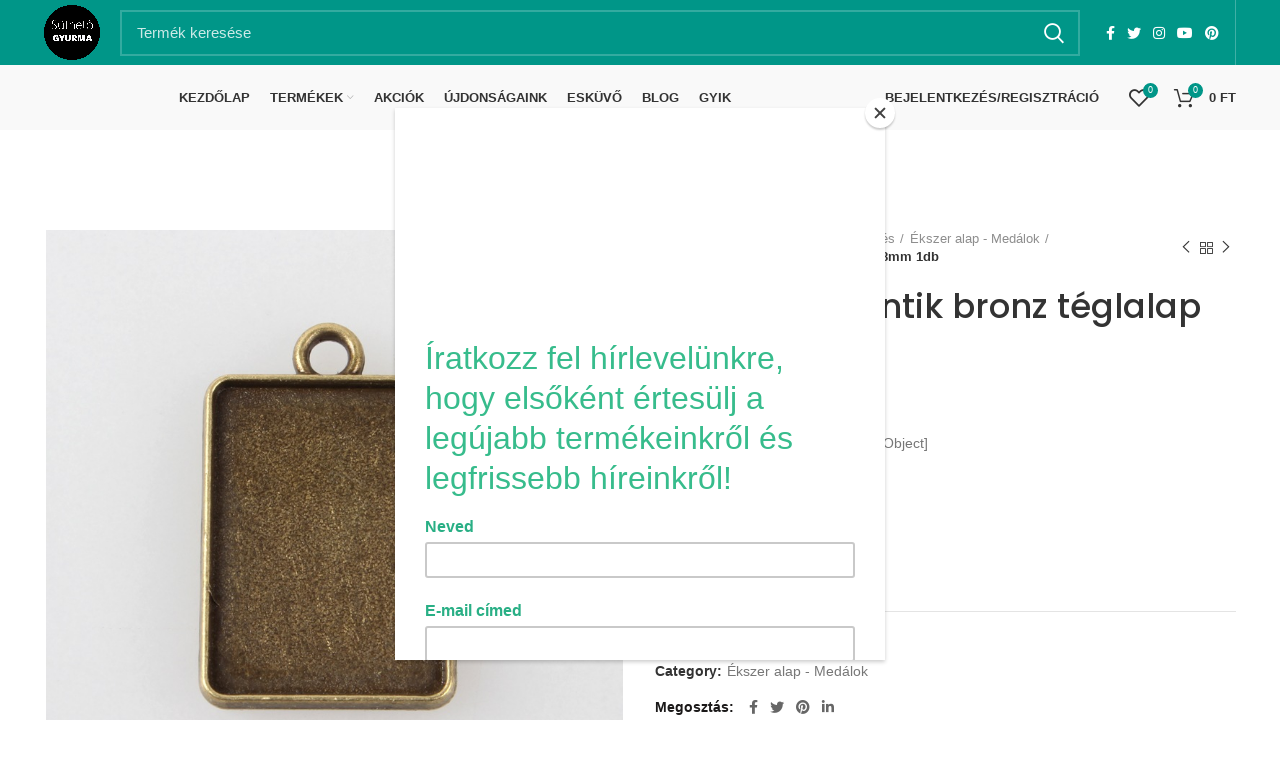

--- FILE ---
content_type: text/html; charset=UTF-8
request_url: https://suthetogyurma.hu/termek/medal-alap-antik-bronz-teglalap-25x18mm-1db/
body_size: 34409
content:
<!DOCTYPE html>
<html lang="hu">
<head>
	<meta charset="UTF-8">
	<link rel="profile" href="http://gmpg.org/xfn/11">
	<link rel="pingback" href="">

			<script>window.MSInputMethodContext && document.documentMode && document.write('<script src="https://suthetogyurma.hu/wp-content/themes/woodmart/js/libs/ie11CustomProperties.min.js"><\/script>');</script>
		<title>Medál alap antik bronz téglalap 25x18mm 1db &#8211; Süthető gyurma</title>
<meta name='robots' content='max-image-preview:large' />
	<style>img:is([sizes="auto" i], [sizes^="auto," i]) { contain-intrinsic-size: 3000px 1500px }</style>
	<link rel='dns-prefetch' href='//fonts.googleapis.com' />
<style id='classic-theme-styles-inline-css' type='text/css'>
/*! This file is auto-generated */
.wp-block-button__link{color:#fff;background-color:#32373c;border-radius:9999px;box-shadow:none;text-decoration:none;padding:calc(.667em + 2px) calc(1.333em + 2px);font-size:1.125em}.wp-block-file__button{background:#32373c;color:#fff;text-decoration:none}
</style>
<link rel='stylesheet' id='wc-blocks-vendors-style-css' href='https://suthetogyurma.hu/wp-content/plugins/woocommerce/packages/woocommerce-blocks/build/wc-blocks-vendors-style.css?ver=9.8.4' type='text/css' media='all' />
<link rel='stylesheet' id='wc-blocks-style-css' href='https://suthetogyurma.hu/wp-content/plugins/woocommerce/packages/woocommerce-blocks/build/wc-blocks-style.css?ver=9.8.4' type='text/css' media='all' />
<style id='global-styles-inline-css' type='text/css'>
:root{--wp--preset--aspect-ratio--square: 1;--wp--preset--aspect-ratio--4-3: 4/3;--wp--preset--aspect-ratio--3-4: 3/4;--wp--preset--aspect-ratio--3-2: 3/2;--wp--preset--aspect-ratio--2-3: 2/3;--wp--preset--aspect-ratio--16-9: 16/9;--wp--preset--aspect-ratio--9-16: 9/16;--wp--preset--color--black: #000000;--wp--preset--color--cyan-bluish-gray: #abb8c3;--wp--preset--color--white: #ffffff;--wp--preset--color--pale-pink: #f78da7;--wp--preset--color--vivid-red: #cf2e2e;--wp--preset--color--luminous-vivid-orange: #ff6900;--wp--preset--color--luminous-vivid-amber: #fcb900;--wp--preset--color--light-green-cyan: #7bdcb5;--wp--preset--color--vivid-green-cyan: #00d084;--wp--preset--color--pale-cyan-blue: #8ed1fc;--wp--preset--color--vivid-cyan-blue: #0693e3;--wp--preset--color--vivid-purple: #9b51e0;--wp--preset--gradient--vivid-cyan-blue-to-vivid-purple: linear-gradient(135deg,rgba(6,147,227,1) 0%,rgb(155,81,224) 100%);--wp--preset--gradient--light-green-cyan-to-vivid-green-cyan: linear-gradient(135deg,rgb(122,220,180) 0%,rgb(0,208,130) 100%);--wp--preset--gradient--luminous-vivid-amber-to-luminous-vivid-orange: linear-gradient(135deg,rgba(252,185,0,1) 0%,rgba(255,105,0,1) 100%);--wp--preset--gradient--luminous-vivid-orange-to-vivid-red: linear-gradient(135deg,rgba(255,105,0,1) 0%,rgb(207,46,46) 100%);--wp--preset--gradient--very-light-gray-to-cyan-bluish-gray: linear-gradient(135deg,rgb(238,238,238) 0%,rgb(169,184,195) 100%);--wp--preset--gradient--cool-to-warm-spectrum: linear-gradient(135deg,rgb(74,234,220) 0%,rgb(151,120,209) 20%,rgb(207,42,186) 40%,rgb(238,44,130) 60%,rgb(251,105,98) 80%,rgb(254,248,76) 100%);--wp--preset--gradient--blush-light-purple: linear-gradient(135deg,rgb(255,206,236) 0%,rgb(152,150,240) 100%);--wp--preset--gradient--blush-bordeaux: linear-gradient(135deg,rgb(254,205,165) 0%,rgb(254,45,45) 50%,rgb(107,0,62) 100%);--wp--preset--gradient--luminous-dusk: linear-gradient(135deg,rgb(255,203,112) 0%,rgb(199,81,192) 50%,rgb(65,88,208) 100%);--wp--preset--gradient--pale-ocean: linear-gradient(135deg,rgb(255,245,203) 0%,rgb(182,227,212) 50%,rgb(51,167,181) 100%);--wp--preset--gradient--electric-grass: linear-gradient(135deg,rgb(202,248,128) 0%,rgb(113,206,126) 100%);--wp--preset--gradient--midnight: linear-gradient(135deg,rgb(2,3,129) 0%,rgb(40,116,252) 100%);--wp--preset--font-size--small: 13px;--wp--preset--font-size--medium: 20px;--wp--preset--font-size--large: 36px;--wp--preset--font-size--x-large: 42px;--wp--preset--spacing--20: 0.44rem;--wp--preset--spacing--30: 0.67rem;--wp--preset--spacing--40: 1rem;--wp--preset--spacing--50: 1.5rem;--wp--preset--spacing--60: 2.25rem;--wp--preset--spacing--70: 3.38rem;--wp--preset--spacing--80: 5.06rem;--wp--preset--shadow--natural: 6px 6px 9px rgba(0, 0, 0, 0.2);--wp--preset--shadow--deep: 12px 12px 50px rgba(0, 0, 0, 0.4);--wp--preset--shadow--sharp: 6px 6px 0px rgba(0, 0, 0, 0.2);--wp--preset--shadow--outlined: 6px 6px 0px -3px rgba(255, 255, 255, 1), 6px 6px rgba(0, 0, 0, 1);--wp--preset--shadow--crisp: 6px 6px 0px rgba(0, 0, 0, 1);}:where(.is-layout-flex){gap: 0.5em;}:where(.is-layout-grid){gap: 0.5em;}body .is-layout-flex{display: flex;}.is-layout-flex{flex-wrap: wrap;align-items: center;}.is-layout-flex > :is(*, div){margin: 0;}body .is-layout-grid{display: grid;}.is-layout-grid > :is(*, div){margin: 0;}:where(.wp-block-columns.is-layout-flex){gap: 2em;}:where(.wp-block-columns.is-layout-grid){gap: 2em;}:where(.wp-block-post-template.is-layout-flex){gap: 1.25em;}:where(.wp-block-post-template.is-layout-grid){gap: 1.25em;}.has-black-color{color: var(--wp--preset--color--black) !important;}.has-cyan-bluish-gray-color{color: var(--wp--preset--color--cyan-bluish-gray) !important;}.has-white-color{color: var(--wp--preset--color--white) !important;}.has-pale-pink-color{color: var(--wp--preset--color--pale-pink) !important;}.has-vivid-red-color{color: var(--wp--preset--color--vivid-red) !important;}.has-luminous-vivid-orange-color{color: var(--wp--preset--color--luminous-vivid-orange) !important;}.has-luminous-vivid-amber-color{color: var(--wp--preset--color--luminous-vivid-amber) !important;}.has-light-green-cyan-color{color: var(--wp--preset--color--light-green-cyan) !important;}.has-vivid-green-cyan-color{color: var(--wp--preset--color--vivid-green-cyan) !important;}.has-pale-cyan-blue-color{color: var(--wp--preset--color--pale-cyan-blue) !important;}.has-vivid-cyan-blue-color{color: var(--wp--preset--color--vivid-cyan-blue) !important;}.has-vivid-purple-color{color: var(--wp--preset--color--vivid-purple) !important;}.has-black-background-color{background-color: var(--wp--preset--color--black) !important;}.has-cyan-bluish-gray-background-color{background-color: var(--wp--preset--color--cyan-bluish-gray) !important;}.has-white-background-color{background-color: var(--wp--preset--color--white) !important;}.has-pale-pink-background-color{background-color: var(--wp--preset--color--pale-pink) !important;}.has-vivid-red-background-color{background-color: var(--wp--preset--color--vivid-red) !important;}.has-luminous-vivid-orange-background-color{background-color: var(--wp--preset--color--luminous-vivid-orange) !important;}.has-luminous-vivid-amber-background-color{background-color: var(--wp--preset--color--luminous-vivid-amber) !important;}.has-light-green-cyan-background-color{background-color: var(--wp--preset--color--light-green-cyan) !important;}.has-vivid-green-cyan-background-color{background-color: var(--wp--preset--color--vivid-green-cyan) !important;}.has-pale-cyan-blue-background-color{background-color: var(--wp--preset--color--pale-cyan-blue) !important;}.has-vivid-cyan-blue-background-color{background-color: var(--wp--preset--color--vivid-cyan-blue) !important;}.has-vivid-purple-background-color{background-color: var(--wp--preset--color--vivid-purple) !important;}.has-black-border-color{border-color: var(--wp--preset--color--black) !important;}.has-cyan-bluish-gray-border-color{border-color: var(--wp--preset--color--cyan-bluish-gray) !important;}.has-white-border-color{border-color: var(--wp--preset--color--white) !important;}.has-pale-pink-border-color{border-color: var(--wp--preset--color--pale-pink) !important;}.has-vivid-red-border-color{border-color: var(--wp--preset--color--vivid-red) !important;}.has-luminous-vivid-orange-border-color{border-color: var(--wp--preset--color--luminous-vivid-orange) !important;}.has-luminous-vivid-amber-border-color{border-color: var(--wp--preset--color--luminous-vivid-amber) !important;}.has-light-green-cyan-border-color{border-color: var(--wp--preset--color--light-green-cyan) !important;}.has-vivid-green-cyan-border-color{border-color: var(--wp--preset--color--vivid-green-cyan) !important;}.has-pale-cyan-blue-border-color{border-color: var(--wp--preset--color--pale-cyan-blue) !important;}.has-vivid-cyan-blue-border-color{border-color: var(--wp--preset--color--vivid-cyan-blue) !important;}.has-vivid-purple-border-color{border-color: var(--wp--preset--color--vivid-purple) !important;}.has-vivid-cyan-blue-to-vivid-purple-gradient-background{background: var(--wp--preset--gradient--vivid-cyan-blue-to-vivid-purple) !important;}.has-light-green-cyan-to-vivid-green-cyan-gradient-background{background: var(--wp--preset--gradient--light-green-cyan-to-vivid-green-cyan) !important;}.has-luminous-vivid-amber-to-luminous-vivid-orange-gradient-background{background: var(--wp--preset--gradient--luminous-vivid-amber-to-luminous-vivid-orange) !important;}.has-luminous-vivid-orange-to-vivid-red-gradient-background{background: var(--wp--preset--gradient--luminous-vivid-orange-to-vivid-red) !important;}.has-very-light-gray-to-cyan-bluish-gray-gradient-background{background: var(--wp--preset--gradient--very-light-gray-to-cyan-bluish-gray) !important;}.has-cool-to-warm-spectrum-gradient-background{background: var(--wp--preset--gradient--cool-to-warm-spectrum) !important;}.has-blush-light-purple-gradient-background{background: var(--wp--preset--gradient--blush-light-purple) !important;}.has-blush-bordeaux-gradient-background{background: var(--wp--preset--gradient--blush-bordeaux) !important;}.has-luminous-dusk-gradient-background{background: var(--wp--preset--gradient--luminous-dusk) !important;}.has-pale-ocean-gradient-background{background: var(--wp--preset--gradient--pale-ocean) !important;}.has-electric-grass-gradient-background{background: var(--wp--preset--gradient--electric-grass) !important;}.has-midnight-gradient-background{background: var(--wp--preset--gradient--midnight) !important;}.has-small-font-size{font-size: var(--wp--preset--font-size--small) !important;}.has-medium-font-size{font-size: var(--wp--preset--font-size--medium) !important;}.has-large-font-size{font-size: var(--wp--preset--font-size--large) !important;}.has-x-large-font-size{font-size: var(--wp--preset--font-size--x-large) !important;}
:where(.wp-block-post-template.is-layout-flex){gap: 1.25em;}:where(.wp-block-post-template.is-layout-grid){gap: 1.25em;}
:where(.wp-block-columns.is-layout-flex){gap: 2em;}:where(.wp-block-columns.is-layout-grid){gap: 2em;}
:root :where(.wp-block-pullquote){font-size: 1.5em;line-height: 1.6;}
</style>
<style id='woocommerce-inline-inline-css' type='text/css'>
.woocommerce form .form-row .required { visibility: visible; }
</style>
<link rel='stylesheet' id='woo_conditional_payments_css-css' href='https://suthetogyurma.hu/wp-content/plugins/conditional-payments-for-woocommerce/includes/frontend/../../frontend/css/woo-conditional-payments.css?ver=3.0.0' type='text/css' media='all' />
<link rel='stylesheet' id='e-animations-css' href='https://suthetogyurma.hu/wp-content/plugins/elementor/assets/lib/animations/animations.min.css?ver=3.4.4' type='text/css' media='all' />
<link rel='stylesheet' id='woo_discount_pro_style-css' href='https://suthetogyurma.hu/wp-content/plugins/woo-discount-rules-pro/Assets/Css/awdr_style.css?ver=2.2.2' type='text/css' media='all' />
<link rel='stylesheet' id='elementor-frontend-legacy-css' href='https://suthetogyurma.hu/wp-content/plugins/elementor/assets/css/frontend-legacy.min.css?ver=3.4.4' type='text/css' media='all' />
<link rel='stylesheet' id='elementor-frontend-css' href='https://suthetogyurma.hu/wp-content/plugins/elementor/assets/css/frontend.min.css?ver=3.4.4' type='text/css' media='all' />
<style id='elementor-frontend-inline-css' type='text/css'>
@font-face{font-family:eicons;src:url(https://suthetogyurma.hu/wp-content/plugins/elementor/assets/lib/eicons/fonts/eicons.eot?5.10.0);src:url(https://suthetogyurma.hu/wp-content/plugins/elementor/assets/lib/eicons/fonts/eicons.eot?5.10.0#iefix) format("embedded-opentype"),url(https://suthetogyurma.hu/wp-content/plugins/elementor/assets/lib/eicons/fonts/eicons.woff2?5.10.0) format("woff2"),url(https://suthetogyurma.hu/wp-content/plugins/elementor/assets/lib/eicons/fonts/eicons.woff?5.10.0) format("woff"),url(https://suthetogyurma.hu/wp-content/plugins/elementor/assets/lib/eicons/fonts/eicons.ttf?5.10.0) format("truetype"),url(https://suthetogyurma.hu/wp-content/plugins/elementor/assets/lib/eicons/fonts/eicons.svg?5.10.0#eicon) format("svg");font-weight:400;font-style:normal}
</style>
<link rel='stylesheet' id='eael-general-css' href='https://suthetogyurma.hu/wp-content/plugins/essential-addons-for-elementor-lite/assets/front-end/css/view/general.min.css?ver=5.7.2' type='text/css' media='all' />
<link rel='stylesheet' id='elementor-icons-css' href='https://suthetogyurma.hu/wp-content/plugins/elementor/assets/lib/eicons/css/elementor-icons.min.css?ver=5.12.0' type='text/css' media='all' />
<link rel='stylesheet' id='elementor-post-9145-css' href='https://suthetogyurma.hu/wp-content/uploads/elementor/css/post-9145.css?ver=1659363779' type='text/css' media='all' />
<link rel='stylesheet' id='elementor-pro-css' href='https://suthetogyurma.hu/wp-content/plugins/elementor-pro/assets/css/frontend.min.css?ver=3.0.10' type='text/css' media='all' />
<link rel='stylesheet' id='elementor-icons-shared-0-css' href='https://suthetogyurma.hu/wp-content/plugins/elementor/assets/lib/font-awesome/css/fontawesome.min.css?ver=5.15.3' type='text/css' media='all' />
<link rel='stylesheet' id='elementor-icons-fa-solid-css' href='https://suthetogyurma.hu/wp-content/plugins/elementor/assets/lib/font-awesome/css/solid.min.css?ver=5.15.3' type='text/css' media='all' />
<link rel='stylesheet' id='elementor-icons-fa-brands-css' href='https://suthetogyurma.hu/wp-content/plugins/elementor/assets/lib/font-awesome/css/brands.min.css?ver=5.15.3' type='text/css' media='all' />
<link rel='stylesheet' id='elementor-icons-fa-regular-css' href='https://suthetogyurma.hu/wp-content/plugins/elementor/assets/lib/font-awesome/css/regular.min.css?ver=5.15.3' type='text/css' media='all' />
<link rel='stylesheet' id='bootstrap-css' href='https://suthetogyurma.hu/wp-content/themes/woodmart/css/bootstrap-light.min.css?ver=6.1.4' type='text/css' media='all' />
<link rel='stylesheet' id='woodmart-style-css' href='https://suthetogyurma.hu/wp-content/themes/woodmart/css/parts/base.min.css?ver=6.1.4' type='text/css' media='all' />
<link rel='stylesheet' id='wd-widget-wd-recent-posts-css' href='https://suthetogyurma.hu/wp-content/themes/woodmart/css/parts/widget-wd-recent-posts.min.css?ver=6.1.4' type='text/css' media='all' />
<link rel='stylesheet' id='wd-widget-wd-layered-nav-product-cat-css' href='https://suthetogyurma.hu/wp-content/themes/woodmart/css/parts/woo-widget-wd-layered-nav-product-cat.min.css?ver=6.1.4' type='text/css' media='all' />
<link rel='stylesheet' id='wd-widget-slider-price-filter-css' href='https://suthetogyurma.hu/wp-content/themes/woodmart/css/parts/woo-widget-slider-price-filter.min.css?ver=6.1.4' type='text/css' media='all' />
<link rel='stylesheet' id='wd-widget-woo-other-css' href='https://suthetogyurma.hu/wp-content/themes/woodmart/css/parts/woo-widget-other.min.css?ver=6.1.4' type='text/css' media='all' />
<link rel='stylesheet' id='wd-footer-base-css' href='https://suthetogyurma.hu/wp-content/themes/woodmart/css/parts/footer-base.min.css?ver=6.1.4' type='text/css' media='all' />
<link rel='stylesheet' id='wd-revolution-slider-css' href='https://suthetogyurma.hu/wp-content/themes/woodmart/css/parts/int-revolution-slider.min.css?ver=6.1.4' type='text/css' media='all' />
<link rel='stylesheet' id='wd-elementor-base-css' href='https://suthetogyurma.hu/wp-content/themes/woodmart/css/parts/int-elementor-base.min.css?ver=6.1.4' type='text/css' media='all' />
<link rel='stylesheet' id='wd-elementor-pro-base-css' href='https://suthetogyurma.hu/wp-content/themes/woodmart/css/parts/int-elementor-pro.min.css?ver=6.1.4' type='text/css' media='all' />
<link rel='stylesheet' id='wd-notices-fixed-css' href='https://suthetogyurma.hu/wp-content/themes/woodmart/css/parts/mod-notices-fixed.min.css?ver=6.1.4' type='text/css' media='all' />
<link rel='stylesheet' id='wd-woocommerce-base-css' href='https://suthetogyurma.hu/wp-content/themes/woodmart/css/parts/woocommerce-base.min.css?ver=6.1.4' type='text/css' media='all' />
<link rel='stylesheet' id='wd-page-single-product-css' href='https://suthetogyurma.hu/wp-content/themes/woodmart/css/parts/woo-page-single-product.min.css?ver=6.1.4' type='text/css' media='all' />
<link rel='stylesheet' id='wd-header-base-css' href='https://suthetogyurma.hu/wp-content/themes/woodmart/css/parts/header-base.min.css?ver=6.1.4' type='text/css' media='all' />
<link rel='stylesheet' id='wd-mod-tools-css' href='https://suthetogyurma.hu/wp-content/themes/woodmart/css/parts/mod-tools.min.css?ver=6.1.4' type='text/css' media='all' />
<link rel='stylesheet' id='wd-header-search-css' href='https://suthetogyurma.hu/wp-content/themes/woodmart/css/parts/header-el-search.min.css?ver=6.1.4' type='text/css' media='all' />
<link rel='stylesheet' id='wd-header-search-form-css' href='https://suthetogyurma.hu/wp-content/themes/woodmart/css/parts/header-el-search-form.min.css?ver=6.1.4' type='text/css' media='all' />
<link rel='stylesheet' id='wd-header-elements-base-css' href='https://suthetogyurma.hu/wp-content/themes/woodmart/css/parts/header-el-base.min.css?ver=6.1.4' type='text/css' media='all' />
<link rel='stylesheet' id='wd-social-icons-css' href='https://suthetogyurma.hu/wp-content/themes/woodmart/css/parts/el-social-icons.min.css?ver=6.1.4' type='text/css' media='all' />
<link rel='stylesheet' id='wd-header-divider-css' href='https://suthetogyurma.hu/wp-content/themes/woodmart/css/parts/header-el-divider.min.css?ver=6.1.4' type='text/css' media='all' />
<link rel='stylesheet' id='wd-header-my-account-dropdown-css' href='https://suthetogyurma.hu/wp-content/themes/woodmart/css/parts/header-el-my-account-dropdown.min.css?ver=6.1.4' type='text/css' media='all' />
<link rel='stylesheet' id='wd-header-my-account-css' href='https://suthetogyurma.hu/wp-content/themes/woodmart/css/parts/header-el-my-account.min.css?ver=6.1.4' type='text/css' media='all' />
<link rel='stylesheet' id='wd-header-cart-side-css' href='https://suthetogyurma.hu/wp-content/themes/woodmart/css/parts/header-el-cart-side.min.css?ver=6.1.4' type='text/css' media='all' />
<link rel='stylesheet' id='wd-header-cart-css' href='https://suthetogyurma.hu/wp-content/themes/woodmart/css/parts/header-el-cart.min.css?ver=6.1.4' type='text/css' media='all' />
<link rel='stylesheet' id='wd-widget-shopping-cart-css' href='https://suthetogyurma.hu/wp-content/themes/woodmart/css/parts/woo-widget-shopping-cart.min.css?ver=6.1.4' type='text/css' media='all' />
<link rel='stylesheet' id='wd-widget-product-list-css' href='https://suthetogyurma.hu/wp-content/themes/woodmart/css/parts/woo-widget-product-list.min.css?ver=6.1.4' type='text/css' media='all' />
<link rel='stylesheet' id='wd-page-title-css' href='https://suthetogyurma.hu/wp-content/themes/woodmart/css/parts/page-title.min.css?ver=6.1.4' type='text/css' media='all' />
<link rel='stylesheet' id='wd-owl-carousel-css' href='https://suthetogyurma.hu/wp-content/themes/woodmart/css/parts/lib-owl-carousel.min.css?ver=6.1.4' type='text/css' media='all' />
<link rel='stylesheet' id='wd-photoswipe-css' href='https://suthetogyurma.hu/wp-content/themes/woodmart/css/parts/lib-photoswipe.min.css?ver=6.1.4' type='text/css' media='all' />
<link rel='stylesheet' id='wd-add-to-cart-popup-css' href='https://suthetogyurma.hu/wp-content/themes/woodmart/css/parts/woo-opt-add-to-cart-popup.min.css?ver=6.1.4' type='text/css' media='all' />
<link rel='stylesheet' id='wd-mfp-popup-css' href='https://suthetogyurma.hu/wp-content/themes/woodmart/css/parts/lib-magnific-popup.min.css?ver=6.1.4' type='text/css' media='all' />
<link rel='stylesheet' id='wd-product-loop-css' href='https://suthetogyurma.hu/wp-content/themes/woodmart/css/parts/woo-product-loop.min.css?ver=6.1.4' type='text/css' media='all' />
<link rel='stylesheet' id='wd-product-loop-standard-css' href='https://suthetogyurma.hu/wp-content/themes/woodmart/css/parts/woo-product-loop-standard.min.css?ver=6.1.4' type='text/css' media='all' />
<link rel='stylesheet' id='wd-scroll-top-css' href='https://suthetogyurma.hu/wp-content/themes/woodmart/css/parts/opt-scrolltotop.min.css?ver=6.1.4' type='text/css' media='all' />
<link rel='stylesheet' id='wd-bottom-toolbar-css' href='https://suthetogyurma.hu/wp-content/themes/woodmart/css/parts/opt-bottom-toolbar.min.css?ver=6.1.4' type='text/css' media='all' />
<link rel='stylesheet' id='xts-style-header_820221-css' href='https://suthetogyurma.hu/wp-content/uploads/2024/10/xts-header_820221-1727953593.css?ver=6.1.4' type='text/css' media='all' />
<link rel='stylesheet' id='xts-style-theme_settings_default-css' href='https://suthetogyurma.hu/wp-content/uploads/2022/08/xts-theme_settings_default-1659358586.css?ver=6.1.4' type='text/css' media='all' />
<link rel='stylesheet' id='xts-google-fonts-css' href='https://fonts.googleapis.com/css?family=Poppins%3A400%2C600%2C500&#038;display=block&#038;ver=6.1.4' type='text/css' media='all' />
<link rel='stylesheet' id='google-fonts-1-css' href='https://fonts.googleapis.com/css?family=Roboto%3A100%2C100italic%2C200%2C200italic%2C300%2C300italic%2C400%2C400italic%2C500%2C500italic%2C600%2C600italic%2C700%2C700italic%2C800%2C800italic%2C900%2C900italic%7CRoboto+Slab%3A100%2C100italic%2C200%2C200italic%2C300%2C300italic%2C400%2C400italic%2C500%2C500italic%2C600%2C600italic%2C700%2C700italic%2C800%2C800italic%2C900%2C900italic&#038;display=auto&#038;subset=latin-ext&#038;ver=6.8.2' type='text/css' media='all' />
<script type="text/javascript" src="https://suthetogyurma.hu/wp-includes/js/jquery/jquery.min.js?ver=3.7.1" id="jquery-core-js"></script>
<script type="text/javascript" src="https://suthetogyurma.hu/wp-includes/js/jquery/jquery-migrate.min.js?ver=3.4.1" id="jquery-migrate-js"></script>
<script type="text/javascript" id="woo-conditional-payments-js-js-extra">
/* <![CDATA[ */
var conditional_payments_settings = {"name_address_fields":[],"debug_mode":""};
/* ]]> */
</script>
<script type="text/javascript" src="https://suthetogyurma.hu/wp-content/plugins/conditional-payments-for-woocommerce/includes/frontend/../../frontend/js/woo-conditional-payments.js?ver=3.0.0" id="woo-conditional-payments-js-js"></script>
<script type="text/javascript" src="https://suthetogyurma.hu/wp-content/themes/woodmart/js/libs/device.min.js?ver=6.1.4" id="wd-device-library-js"></script>
<script type="text/javascript" src="https://suthetogyurma.hu/wp-content/plugins/woo-discount-rules-pro/Assets/Js/awdr_pro.js?ver=2.2.2" id="woo_discount_pro_script-js"></script>
<link rel="https://api.w.org/" href="https://suthetogyurma.hu/wp-json/" /><link rel="alternate" title="JSON" type="application/json" href="https://suthetogyurma.hu/wp-json/wp/v3/product/111678" /><meta name="generator" content="WordPress 6.8.2" />
<meta name="generator" content="WooCommerce 7.6.0" />
<link rel="canonical" href="https://suthetogyurma.hu/termek/medal-alap-antik-bronz-teglalap-25x18mm-1db/" />
<link rel='shortlink' href='https://suthetogyurma.hu/?p=111678' />
<link rel="alternate" title="oEmbed (JSON)" type="application/json+oembed" href="https://suthetogyurma.hu/wp-json/oembed/1.0/embed?url=https%3A%2F%2Fsuthetogyurma.hu%2Ftermek%2Fmedal-alap-antik-bronz-teglalap-25x18mm-1db%2F" />
<link rel="alternate" title="oEmbed (XML)" type="text/xml+oembed" href="https://suthetogyurma.hu/wp-json/oembed/1.0/embed?url=https%3A%2F%2Fsuthetogyurma.hu%2Ftermek%2Fmedal-alap-antik-bronz-teglalap-25x18mm-1db%2F&#038;format=xml" />

		<!-- GA Google Analytics @ https://m0n.co/ga -->
		<script>
			(function(i,s,o,g,r,a,m){i['GoogleAnalyticsObject']=r;i[r]=i[r]||function(){
			(i[r].q=i[r].q||[]).push(arguments)},i[r].l=1*new Date();a=s.createElement(o),
			m=s.getElementsByTagName(o)[0];a.async=1;a.src=g;m.parentNode.insertBefore(a,m)
			})(window,document,'script','https://www.google-analytics.com/analytics.js','ga');
			ga('create', 'UA-62971043-1', 'auto');
			ga('send', 'pageview');
		</script>

	<meta name="generator" content="Site Kit by Google 1.105.0" /><meta name="theme-color" content="">					<meta name="viewport" content="width=device-width, initial-scale=1.0, maximum-scale=1.0, user-scalable=no">
							
						<noscript><style>.woocommerce-product-gallery{ opacity: 1 !important; }</style></noscript>
	<meta name="generator" content="Powered by Slider Revolution 6.5.8 - responsive, Mobile-Friendly Slider Plugin for WordPress with comfortable drag and drop interface." />
<link rel="icon" href="https://suthetogyurma.hu/wp-content/uploads/2021/09/cropped-korlogo-png-32x32.png" sizes="32x32" />
<link rel="icon" href="https://suthetogyurma.hu/wp-content/uploads/2021/09/cropped-korlogo-png-192x192.png" sizes="192x192" />
<link rel="apple-touch-icon" href="https://suthetogyurma.hu/wp-content/uploads/2021/09/cropped-korlogo-png-180x180.png" />
<meta name="msapplication-TileImage" content="https://suthetogyurma.hu/wp-content/uploads/2021/09/cropped-korlogo-png-270x270.png" />
<script type="text/javascript">function setREVStartSize(e){
			//window.requestAnimationFrame(function() {				 
				window.RSIW = window.RSIW===undefined ? window.innerWidth : window.RSIW;	
				window.RSIH = window.RSIH===undefined ? window.innerHeight : window.RSIH;	
				try {								
					var pw = document.getElementById(e.c).parentNode.offsetWidth,
						newh;
					pw = pw===0 || isNaN(pw) ? window.RSIW : pw;
					e.tabw = e.tabw===undefined ? 0 : parseInt(e.tabw);
					e.thumbw = e.thumbw===undefined ? 0 : parseInt(e.thumbw);
					e.tabh = e.tabh===undefined ? 0 : parseInt(e.tabh);
					e.thumbh = e.thumbh===undefined ? 0 : parseInt(e.thumbh);
					e.tabhide = e.tabhide===undefined ? 0 : parseInt(e.tabhide);
					e.thumbhide = e.thumbhide===undefined ? 0 : parseInt(e.thumbhide);
					e.mh = e.mh===undefined || e.mh=="" || e.mh==="auto" ? 0 : parseInt(e.mh,0);		
					if(e.layout==="fullscreen" || e.l==="fullscreen") 						
						newh = Math.max(e.mh,window.RSIH);					
					else{					
						e.gw = Array.isArray(e.gw) ? e.gw : [e.gw];
						for (var i in e.rl) if (e.gw[i]===undefined || e.gw[i]===0) e.gw[i] = e.gw[i-1];					
						e.gh = e.el===undefined || e.el==="" || (Array.isArray(e.el) && e.el.length==0)? e.gh : e.el;
						e.gh = Array.isArray(e.gh) ? e.gh : [e.gh];
						for (var i in e.rl) if (e.gh[i]===undefined || e.gh[i]===0) e.gh[i] = e.gh[i-1];
											
						var nl = new Array(e.rl.length),
							ix = 0,						
							sl;					
						e.tabw = e.tabhide>=pw ? 0 : e.tabw;
						e.thumbw = e.thumbhide>=pw ? 0 : e.thumbw;
						e.tabh = e.tabhide>=pw ? 0 : e.tabh;
						e.thumbh = e.thumbhide>=pw ? 0 : e.thumbh;					
						for (var i in e.rl) nl[i] = e.rl[i]<window.RSIW ? 0 : e.rl[i];
						sl = nl[0];									
						for (var i in nl) if (sl>nl[i] && nl[i]>0) { sl = nl[i]; ix=i;}															
						var m = pw>(e.gw[ix]+e.tabw+e.thumbw) ? 1 : (pw-(e.tabw+e.thumbw)) / (e.gw[ix]);					
						newh =  (e.gh[ix] * m) + (e.tabh + e.thumbh);
					}
					var el = document.getElementById(e.c);
					if (el!==null && el) el.style.height = newh+"px";					
					el = document.getElementById(e.c+"_wrapper");
					if (el!==null && el) {
						el.style.height = newh+"px";
						el.style.display = "block";
					}
				} catch(e){
					console.log("Failure at Presize of Slider:" + e)
				}					   
			//});
		  };</script>
		<style type="text/css" id="wp-custom-css">
			footer{
	margin-bottom:-40px;
}


.woocommerce-checkout-review-order-table th, .woocommerce-checkout-review-order-table td {
    max-width: 30%;
    width: 30%;
}		</style>
		<style>
		
		</style><style id="hucommerce-theme-fix">
</style>
<script>
    // Create BP element on the window
    window["bp"] = window["bp"] || function () {
        (window["bp"].q = window["bp"].q || []).push(arguments);
    };
    window["bp"].l = 1 * new Date();
    // Insert a script tag on the top of the head to load bp.js
    scriptElement = document.createElement("script");
    firstScript = document.getElementsByTagName("script")[0];
    scriptElement.async = true;
    scriptElement.src = 'https://pixel.barion.com/bp.js';
    firstScript.parentNode.insertBefore(scriptElement, firstScript);
    window['barion_pixel_id'] = 'BP-P9XFECmIOz-2E';            
    // Send init event
    bp('init', 'addBarionPixelId', window['barion_pixel_id']);
</script>
<noscript>
    <img height="1" width="1" style="display:none" alt="Barion Pixel" src="https://pixel.barion.com/a.gif?ba_pixel_id='BP-P9XFECmIOz-2E'&ev=contentView&noscript=1">
</noscript></head>

<body class="wp-singular product-template-default single single-product postid-111678 wp-theme-woodmart theme-woodmart woocommerce woocommerce-page woocommerce-no-js wrapper-full-width  form-style-square  form-border-width-2 woodmart-product-design-default categories-accordion-on woodmart-archive-shop woodmart-ajax-shop-on offcanvas-sidebar-mobile offcanvas-sidebar-tablet notifications-sticky sticky-toolbar-on elementor-default elementor-kit-9145">
				
	
	<div class="website-wrapper">
									<header class="whb-header whb-sticky-shadow whb-scroll-slide whb-sticky-clone">
					<div class="whb-main-header">
	
<div class="whb-row whb-top-bar whb-not-sticky-row whb-with-bg whb-without-border whb-color-light whb-flex-flex-middle whb-hidden-mobile">
	<div class="container">
		<div class="whb-flex-row whb-top-bar-inner">
			<div class="whb-column whb-col-left whb-visible-lg">
	<div class="site-logo 
">
	<a href="https://suthetogyurma.hu/" class="wd-logo wd-main-logo woodmart-logo woodmart-main-logo" rel="home">
		<img src="https://suthetogyurma.hu/wp-content/uploads/2024/10/korlogo1-png.png" alt="Süthető gyurma" style="max-width: 150px;" />	</a>
	</div>
</div>
<div class="whb-column whb-col-center whb-visible-lg">
				<div class="wd-search-form wd-header-search-form woodmart-search-form">
								<form role="search" method="get" class="searchform  wd-style-default search-style-default woodmart-ajax-search" action="https://suthetogyurma.hu/"  data-thumbnail="1" data-price="1" data-post_type="product" data-count="10" data-sku="0" data-symbols_count="3">
					<input type="text" class="s" placeholder="Termék keresése" value="" name="s" aria-label="Search" title="Termék keresése" />
					<input type="hidden" name="post_type" value="product">
										<button type="submit" class="searchsubmit">
						<span>
							Search						</span>
											</button>
				</form>
													<div class="search-results-wrapper">
						<div class="wd-dropdown-results wd-scroll wd-dropdown woodmart-search-results">
							<div class="wd-scroll-content"></div>
						</div>

											</div>
							</div>
		</div>
<div class="whb-column whb-col-right whb-visible-lg">
	
			<div class="wd-social-icons woodmart-social-icons text-center icons-design-default icons-size- color-scheme-light social-follow social-form-circle">
									<a rel="noopener noreferrer nofollow" href="https://www.facebook.com/gyurmasutheto" target="_blank" class=" wd-social-icon social-facebook">
						<span class="wd-icon"></span>
											</a>
				
									<a rel="noopener noreferrer nofollow" href="https://twitter.com/SuthetoGyurma" target="_blank" class=" wd-social-icon social-twitter">
						<span class="wd-icon"></span>
											</a>
				
				
									<a rel="noopener noreferrer nofollow" href="https://www.instagram.com/suthetogyurma/" target="_blank" class=" wd-social-icon social-instagram">
						<span class="wd-icon"></span>
											</a>
				
									<a rel="noopener noreferrer nofollow" href="https://www.youtube.com/channel/UCFWWeICPQMINFEZeJMvnOkw" target="_blank" class=" wd-social-icon social-youtube">
						<span class="wd-icon"></span>
											</a>
				
									<a rel="noopener noreferrer nofollow" href="https://hu.pinterest.com/suthetogyurma/" target="_blank" class=" wd-social-icon social-pinterest">
						<span class="wd-icon"></span>
											</a>
				
				
				
				
				
				
				
				
				
				
				
				
								
								
				
								
				
			</div>

		<div class="wd-header-divider wd-full-height  whb-divider-element"></div></div>
<div class="whb-column whb-col-mobile whb-hidden-lg">
	<div class="site-logo 
">
	<a href="https://suthetogyurma.hu/" class="wd-logo wd-main-logo woodmart-logo woodmart-main-logo" rel="home">
		<img src="https://suthetogyurma.hu/wp-content/themes/woodmart/images/wood-logo-dark.svg" alt="Süthető gyurma" style="max-width: 150px;" />	</a>
	</div>
</div>
		</div>
	</div>
</div>

<div class="whb-row whb-general-header whb-sticky-row whb-with-bg whb-without-border whb-color-dark whb-flex-flex-middle">
	<div class="container">
		<div class="whb-flex-row whb-general-header-inner">
			<div class="whb-column whb-col-left whb-visible-lg whb-empty-column">
	</div>
<div class="whb-column whb-col-center whb-visible-lg">
	<div class="wd-header-nav wd-header-main-nav text-center navigation-style-default" role="navigation">
	<ul id="menu-fomenu" class="menu wd-nav wd-nav-main wd-style-default"><li id="menu-item-80253" class="menu-item menu-item-type-post_type menu-item-object-page menu-item-home menu-item-80253 item-level-0 menu-item-design-default menu-simple-dropdown wd-event-hover"><a href="https://suthetogyurma.hu/" class="woodmart-nav-link"><span class="nav-link-text">Kezdőlap</span></a></li>
<li id="menu-item-9372" class="menu-item menu-item-type-post_type menu-item-object-page menu-item-has-children current_page_parent menu-item-9372 item-level-0 menu-item-design-default menu-simple-dropdown wd-event-hover"><a href="https://suthetogyurma.hu/termekek/" class="woodmart-nav-link"><span class="nav-link-text">Termékek</span></a><div class="color-scheme-dark wd-design-default wd-dropdown-menu wd-dropdown sub-menu-dropdown"><div class="container">
<ul class="wd-sub-menu sub-menu color-scheme-dark">
	<li id="menu-item-78775" class="menu-item menu-item-type-taxonomy menu-item-object-product_cat menu-item-has-children menu-item-78775 item-level-1 wd-event-hover"><a href="https://suthetogyurma.hu/termekkategoria/levegon_szarado_gyurma/" class="woodmart-nav-link">Levegőn száradó gyurma</a>
	<ul class="sub-sub-menu wd-dropdown">
		<li id="menu-item-78776" class="menu-item menu-item-type-taxonomy menu-item-object-product_cat menu-item-78776 item-level-2"><a href="https://suthetogyurma.hu/termekkategoria/levegon_szarado_gyurma/egyeb_levegon_szarado_gyurma/" class="woodmart-nav-link">Egyéb levegőn száradó gyurma</a></li>
		<li id="menu-item-78779" class="menu-item menu-item-type-taxonomy menu-item-object-product_cat menu-item-78779 item-level-2"><a href="https://suthetogyurma.hu/termekkategoria/levegon_szarado_gyurma/padico_levegon_szarado_gyurma/" class="woodmart-nav-link">Padico levegőn száradó gyurma</a></li>
	</ul>
</li>
	<li id="menu-item-90089" class="menu-item menu-item-type-taxonomy menu-item-object-product_cat menu-item-has-children menu-item-90089 item-level-1 wd-event-hover"><a href="https://suthetogyurma.hu/termekkategoria/sutheto_gyurma/" class="woodmart-nav-link">Süthető gyurma</a>
	<ul class="sub-sub-menu wd-dropdown">
		<li id="menu-item-90073" class="menu-item menu-item-type-taxonomy menu-item-object-product_cat menu-item-has-children menu-item-90073 item-level-2 wd-event-hover"><a href="https://suthetogyurma.hu/termekkategoria/sutheto_gyurma/cernit_sutheto-gyurma/" class="woodmart-nav-link">Cernit süthető gyurma</a>
		<ul class="sub-sub-menu wd-dropdown">
			<li id="menu-item-78742" class="menu-item menu-item-type-taxonomy menu-item-object-product_cat menu-item-78742 item-level-3"><a href="https://suthetogyurma.hu/termekkategoria/sutheto_gyurma/cernit_sutheto-gyurma/cernit_number_one_56g/" class="woodmart-nav-link">Cernit number one 56g</a></li>
			<li id="menu-item-78744" class="menu-item menu-item-type-taxonomy menu-item-object-product_cat menu-item-78744 item-level-3"><a href="https://suthetogyurma.hu/termekkategoria/sutheto_gyurma/cernit_sutheto-gyurma/cernit_translucent_56g/" class="woodmart-nav-link">Cernit translucent 56g</a></li>
			<li id="menu-item-78739" class="menu-item menu-item-type-taxonomy menu-item-object-product_cat menu-item-78739 item-level-3"><a href="https://suthetogyurma.hu/termekkategoria/sutheto_gyurma/cernit_sutheto-gyurma/cernit_opaline-56g/" class="woodmart-nav-link">Cernit opaline 56g</a></li>
			<li id="menu-item-78745" class="menu-item menu-item-type-taxonomy menu-item-object-product_cat menu-item-78745 item-level-3"><a href="https://suthetogyurma.hu/termekkategoria/sutheto_gyurma/cernit_sutheto-gyurma/cernit_neon_56g/" class="woodmart-nav-link">Cernit neon 56g</a></li>
			<li id="menu-item-78750" class="menu-item menu-item-type-taxonomy menu-item-object-product_cat menu-item-78750 item-level-3"><a href="https://suthetogyurma.hu/termekkategoria/sutheto_gyurma/cernit_sutheto-gyurma/cernit-500g/" class="woodmart-nav-link">Cernit 500g</a></li>
			<li id="menu-item-78746" class="menu-item menu-item-type-taxonomy menu-item-object-product_cat menu-item-78746 item-level-3"><a href="https://suthetogyurma.hu/termekkategoria/sutheto_gyurma/cernit_sutheto-gyurma/cernit-250g/" class="woodmart-nav-link">Cernit 250g</a></li>
			<li id="menu-item-78749" class="menu-item menu-item-type-taxonomy menu-item-object-product_cat menu-item-78749 item-level-3"><a href="https://suthetogyurma.hu/termekkategoria/sutheto_gyurma/cernit_sutheto-gyurma/cernit_doll_500g/" class="woodmart-nav-link">Cernit Doll 500g</a></li>
			<li id="menu-item-78747" class="menu-item menu-item-type-taxonomy menu-item-object-product_cat menu-item-78747 item-level-3"><a href="https://suthetogyurma.hu/termekkategoria/sutheto_gyurma/cernit_sutheto-gyurma/cernit_nature_56g/" class="woodmart-nav-link">Cernit nature 56g</a></li>
			<li id="menu-item-78751" class="menu-item menu-item-type-taxonomy menu-item-object-product_cat menu-item-78751 item-level-3"><a href="https://suthetogyurma.hu/termekkategoria/sutheto_gyurma/cernit_sutheto-gyurma/cernit_metallic_56g/" class="woodmart-nav-link">Cernit metallic 56g</a></li>
			<li id="menu-item-78741" class="menu-item menu-item-type-taxonomy menu-item-object-product_cat menu-item-78741 item-level-3"><a href="https://suthetogyurma.hu/termekkategoria/sutheto_gyurma/cernit_sutheto-gyurma/cernit_pearl-56g/" class="woodmart-nav-link">Cernit pearl 56g</a></li>
			<li id="menu-item-78802" class="menu-item menu-item-type-taxonomy menu-item-object-product_cat menu-item-78802 item-level-3"><a href="https://suthetogyurma.hu/termekkategoria/sutheto_gyurma/cernit_sutheto-gyurma/cernit-szettek/" class="woodmart-nav-link">Cernit szettek</a></li>
		</ul>
</li>
		<li id="menu-item-78732" class="menu-item menu-item-type-taxonomy menu-item-object-product_cat menu-item-has-children menu-item-78732 item-level-2 wd-event-hover"><a href="https://suthetogyurma.hu/termekkategoria/sutheto_gyurma/fimo_sutheto_gyurma/" class="woodmart-nav-link">Fimo süthető gyurma</a>
		<ul class="sub-sub-menu wd-dropdown">
			<li id="menu-item-78757" class="menu-item menu-item-type-taxonomy menu-item-object-product_cat menu-item-78757 item-level-3"><a href="https://suthetogyurma.hu/termekkategoria/sutheto_gyurma/fimo_sutheto_gyurma/fimo_soft_57g/" class="woodmart-nav-link">Fimo soft 57g</a></li>
			<li id="menu-item-124254" class="menu-item menu-item-type-taxonomy menu-item-object-product_cat menu-item-124254 item-level-3"><a href="https://suthetogyurma.hu/termekkategoria/sutheto_gyurma/fimo_sutheto_gyurma/fimo-effect/" class="woodmart-nav-link">Fimo effect</a></li>
		</ul>
</li>
		<li id="menu-item-78731" class="menu-item menu-item-type-taxonomy menu-item-object-product_cat menu-item-has-children menu-item-78731 item-level-2 wd-event-hover"><a href="https://suthetogyurma.hu/termekkategoria/sutheto_gyurma/sculpey_sutheto_gyurma/" class="woodmart-nav-link">Sculpey süthető gyurma</a>
		<ul class="sub-sub-menu wd-dropdown">
			<li id="menu-item-78767" class="menu-item menu-item-type-taxonomy menu-item-object-product_cat menu-item-78767 item-level-3"><a href="https://suthetogyurma.hu/termekkategoria/sutheto_gyurma/sculpey_sutheto_gyurma/sculpey_premo_accents_/" class="woodmart-nav-link">Sculpey Premo accents</a></li>
			<li id="menu-item-78763" class="menu-item menu-item-type-taxonomy menu-item-object-product_cat menu-item-78763 item-level-3"><a href="https://suthetogyurma.hu/termekkategoria/sutheto_gyurma/sculpey_sutheto_gyurma/souffle_48g/" class="woodmart-nav-link">Soufflé 48g</a></li>
			<li id="menu-item-78761" class="menu-item menu-item-type-taxonomy menu-item-object-product_cat menu-item-78761 item-level-3"><a href="https://suthetogyurma.hu/termekkategoria/sutheto_gyurma/sculpey_sutheto_gyurma/sculpey-premo/" class="woodmart-nav-link">Sculpey Premo</a></li>
			<li id="menu-item-78765" class="menu-item menu-item-type-taxonomy menu-item-object-product_cat menu-item-78765 item-level-3"><a href="https://suthetogyurma.hu/termekkategoria/sutheto_gyurma/sculpey_sutheto_gyurma/sculpey/" class="woodmart-nav-link">Sculpey</a></li>
		</ul>
</li>
		<li id="menu-item-78734" class="menu-item menu-item-type-taxonomy menu-item-object-product_cat menu-item-78734 item-level-2"><a href="https://suthetogyurma.hu/termekkategoria/sutheto_gyurma/sutheto_radirgyurma/" class="woodmart-nav-link">Süthető radírgyurma</a></li>
		<li id="menu-item-78735" class="menu-item menu-item-type-taxonomy menu-item-object-product_cat menu-item-78735 item-level-2"><a href="https://suthetogyurma.hu/termekkategoria/sutheto_gyurma/cosclay/" class="woodmart-nav-link">Cosclay</a></li>
		<li id="menu-item-78737" class="menu-item menu-item-type-taxonomy menu-item-object-product_cat menu-item-78737 item-level-2"><a href="https://suthetogyurma.hu/termekkategoria/sutheto_gyurma/folyekony_gyurma/" class="woodmart-nav-link">Folyékony gyurma</a></li>
	</ul>
</li>
	<li id="menu-item-78777" class="menu-item menu-item-type-taxonomy menu-item-object-product_cat menu-item-has-children menu-item-78777 item-level-1 wd-event-hover"><a href="https://suthetogyurma.hu/termekkategoria/egyeb_anyagok_es_gyurmak/" class="woodmart-nav-link">Egyéb anyagok és gyurmák</a>
	<ul class="sub-sub-menu wd-dropdown">
		<li id="menu-item-78780" class="menu-item menu-item-type-taxonomy menu-item-object-product_cat menu-item-78780 item-level-2"><a href="https://suthetogyurma.hu/termekkategoria/egyeb_anyagok_es_gyurmak/gyerek_gyurmak_gipszek/" class="woodmart-nav-link">Gyerek gyurmák gipszek</a></li>
		<li id="menu-item-78778" class="menu-item menu-item-type-taxonomy menu-item-object-product_cat menu-item-78778 item-level-2"><a href="https://suthetogyurma.hu/termekkategoria/egyeb_anyagok_es_gyurmak/mugyantak_resinek/" class="woodmart-nav-link">Műgyanták, resinek</a></li>
		<li id="menu-item-78782" class="menu-item menu-item-type-taxonomy menu-item-object-product_cat menu-item-78782 item-level-2"><a href="https://suthetogyurma.hu/termekkategoria/egyeb_anyagok_es_gyurmak/monster_clay/" class="woodmart-nav-link">Monster Clay</a></li>
		<li id="menu-item-78784" class="menu-item menu-item-type-taxonomy menu-item-object-product_cat menu-item-78784 item-level-2"><a href="https://suthetogyurma.hu/termekkategoria/egyeb_anyagok_es_gyurmak/szobrasz_anyagok/" class="woodmart-nav-link">Szobrász anyagok</a></li>
	</ul>
</li>
	<li id="menu-item-78787" class="menu-item menu-item-type-taxonomy menu-item-object-product_cat menu-item-has-children menu-item-78787 item-level-1 wd-event-hover"><a href="https://suthetogyurma.hu/termekkategoria/eszkozok/" class="woodmart-nav-link">Eszközök</a>
	<ul class="sub-sub-menu wd-dropdown">
		<li id="menu-item-78788" class="menu-item menu-item-type-taxonomy menu-item-object-product_cat menu-item-78788 item-level-2"><a href="https://suthetogyurma.hu/termekkategoria/eszkozok/sablonok/" class="woodmart-nav-link">Sablonok</a></li>
		<li id="menu-item-78799" class="menu-item menu-item-type-taxonomy menu-item-object-product_cat menu-item-78799 item-level-2"><a href="https://suthetogyurma.hu/termekkategoria/eszkozok/egyeb_szerszamok/" class="woodmart-nav-link">Egyéb szerszámok</a></li>
		<li id="menu-item-78790" class="menu-item menu-item-type-taxonomy menu-item-object-product_cat menu-item-78790 item-level-2"><a href="https://suthetogyurma.hu/termekkategoria/eszkozok/gyurmavago_kesek_vagolapok/" class="woodmart-nav-link">Gyurmavágó kések, vágólapok</a></li>
		<li id="menu-item-78789" class="menu-item menu-item-type-taxonomy menu-item-object-product_cat menu-item-78789 item-level-2"><a href="https://suthetogyurma.hu/termekkategoria/eszkozok/nyujtogepek_extruderek_gyurmapres/" class="woodmart-nav-link">Nyújtógépek, extrúderek (gyurmaprés)</a></li>
		<li id="menu-item-78792" class="menu-item menu-item-type-taxonomy menu-item-object-product_cat menu-item-78792 item-level-2"><a href="https://suthetogyurma.hu/termekkategoria/eszkozok/formazo_eszkozok/" class="woodmart-nav-link">Formázó eszközök</a></li>
		<li id="menu-item-78791" class="menu-item menu-item-type-taxonomy menu-item-object-product_cat menu-item-78791 item-level-2"><a href="https://suthetogyurma.hu/termekkategoria/eszkozok/csiszolo_eszkozok/" class="woodmart-nav-link">Csiszoló eszközök</a></li>
		<li id="menu-item-78797" class="menu-item menu-item-type-taxonomy menu-item-object-product_cat menu-item-has-children menu-item-78797 item-level-2 wd-event-hover"><a href="https://suthetogyurma.hu/termekkategoria/eszkozok/feluletmintazok_texturak/" class="woodmart-nav-link">Felületmintázók, textúrák</a>
		<ul class="sub-sub-menu wd-dropdown">
			<li id="menu-item-78801" class="menu-item menu-item-type-taxonomy menu-item-object-product_cat menu-item-78801 item-level-3"><a href="https://suthetogyurma.hu/termekkategoria/eszkozok/feluletmintazok_texturak/fimo-texturak/" class="woodmart-nav-link">Fimo textúrák</a></li>
			<li id="menu-item-78830" class="menu-item menu-item-type-taxonomy menu-item-object-product_cat menu-item-78830 item-level-3"><a href="https://suthetogyurma.hu/termekkategoria/eszkozok/feluletmintazok_texturak/makins_texturak/" class="woodmart-nav-link">Makins textúrák</a></li>
			<li id="menu-item-78834" class="menu-item menu-item-type-taxonomy menu-item-object-product_cat menu-item-78834 item-level-3"><a href="https://suthetogyurma.hu/termekkategoria/eszkozok/feluletmintazok_texturak/sculpey_texturak/" class="woodmart-nav-link">Sculpey textúrák</a></li>
			<li id="menu-item-78835" class="menu-item menu-item-type-taxonomy menu-item-object-product_cat menu-item-78835 item-level-3"><a href="https://suthetogyurma.hu/termekkategoria/eszkozok/feluletmintazok_texturak/gc_textura/" class="woodmart-nav-link">GC textúra</a></li>
			<li id="menu-item-78831" class="menu-item menu-item-type-taxonomy menu-item-object-product_cat menu-item-78831 item-level-3"><a href="https://suthetogyurma.hu/termekkategoria/eszkozok/feluletmintazok_texturak/egyeb_texturak_/" class="woodmart-nav-link">Egyéb textúrák</a></li>
			<li id="menu-item-78832" class="menu-item menu-item-type-taxonomy menu-item-object-product_cat menu-item-78832 item-level-3"><a href="https://suthetogyurma.hu/termekkategoria/eszkozok/feluletmintazok_texturak/cernit_texturak/" class="woodmart-nav-link">Cernit textúrák</a></li>
			<li id="menu-item-78833" class="menu-item menu-item-type-taxonomy menu-item-object-product_cat menu-item-78833 item-level-3"><a href="https://suthetogyurma.hu/termekkategoria/eszkozok/feluletmintazok_texturak/lisa_pavelka_texturak/" class="woodmart-nav-link">Lisa Pavelka textúrák</a></li>
		</ul>
</li>
		<li id="menu-item-78793" class="menu-item menu-item-type-taxonomy menu-item-object-product_cat menu-item-has-children menu-item-78793 item-level-2 wd-event-hover"><a href="https://suthetogyurma.hu/termekkategoria/eszkozok/formak_moldok/" class="woodmart-nav-link">Formák, moldok</a>
		<ul class="sub-sub-menu wd-dropdown">
			<li id="menu-item-82170" class="menu-item menu-item-type-taxonomy menu-item-object-product_cat menu-item-82170 item-level-3"><a href="https://suthetogyurma.hu/termekkategoria/eszkozok/formak_moldok/stamperia-moldok/" class="woodmart-nav-link">Stampéria moldok</a></li>
			<li id="menu-item-78859" class="menu-item menu-item-type-taxonomy menu-item-object-product_cat menu-item-78859 item-level-3"><a href="https://suthetogyurma.hu/termekkategoria/eszkozok/formak_moldok/geometrikus_moldok/" class="woodmart-nav-link">Geometrikus moldok</a></li>
			<li id="menu-item-78854" class="menu-item menu-item-type-taxonomy menu-item-object-product_cat menu-item-78854 item-level-3"><a href="https://suthetogyurma.hu/termekkategoria/eszkozok/formak_moldok/cernit_moldok/" class="woodmart-nav-link">Cernit moldok</a></li>
			<li id="menu-item-78856" class="menu-item menu-item-type-taxonomy menu-item-object-product_cat menu-item-78856 item-level-3"><a href="https://suthetogyurma.hu/termekkategoria/eszkozok/formak_moldok/gc_moldok/" class="woodmart-nav-link">GC moldok</a></li>
			<li id="menu-item-78861" class="menu-item menu-item-type-taxonomy menu-item-object-product_cat menu-item-78861 item-level-3"><a href="https://suthetogyurma.hu/termekkategoria/eszkozok/formak_moldok/mini_moldok/" class="woodmart-nav-link">Mini moldok</a></li>
			<li id="menu-item-78860" class="menu-item menu-item-type-taxonomy menu-item-object-product_cat menu-item-78860 item-level-3"><a href="https://suthetogyurma.hu/termekkategoria/eszkozok/formak_moldok/medal_es_konyvjelzo_moldok/" class="woodmart-nav-link">Medál és könyvjelző moldok</a></li>
			<li id="menu-item-78855" class="menu-item menu-item-type-taxonomy menu-item-object-product_cat menu-item-78855 item-level-3"><a href="https://suthetogyurma.hu/termekkategoria/eszkozok/formak_moldok/allat_es_figura_moldok/" class="woodmart-nav-link">Állat és figura moldok</a></li>
			<li id="menu-item-78857" class="menu-item menu-item-type-taxonomy menu-item-object-product_cat menu-item-78857 item-level-3"><a href="https://suthetogyurma.hu/termekkategoria/eszkozok/formak_moldok/patagom_moldok/" class="woodmart-nav-link">Patagom moldok</a></li>
			<li id="menu-item-78866" class="menu-item menu-item-type-taxonomy menu-item-object-product_cat menu-item-78866 item-level-3"><a href="https://suthetogyurma.hu/termekkategoria/eszkozok/formak_moldok/sculpey_moldok/" class="woodmart-nav-link">Sculpey moldok</a></li>
			<li id="menu-item-78864" class="menu-item menu-item-type-taxonomy menu-item-object-product_cat menu-item-78864 item-level-3"><a href="https://suthetogyurma.hu/termekkategoria/eszkozok/formak_moldok/level_es_virag_moldok/" class="woodmart-nav-link">Levél és virág moldok</a></li>
			<li id="menu-item-78858" class="menu-item menu-item-type-taxonomy menu-item-object-product_cat menu-item-78858 item-level-3"><a href="https://suthetogyurma.hu/termekkategoria/eszkozok/formak_moldok/muanyag_moldok/" class="woodmart-nav-link">Műanyag moldok</a></li>
			<li id="menu-item-78863" class="menu-item menu-item-type-taxonomy menu-item-object-product_cat menu-item-78863 item-level-3"><a href="https://suthetogyurma.hu/termekkategoria/eszkozok/formak_moldok/fem_formak_moldok/" class="woodmart-nav-link">Fém formák, moldok</a></li>
			<li id="menu-item-78809" class="menu-item menu-item-type-taxonomy menu-item-object-product_cat menu-item-78809 item-level-3"><a href="https://suthetogyurma.hu/termekkategoria/eszkozok/formak_moldok/egyeb_moldok/" class="woodmart-nav-link">Egyéb moldok</a></li>
		</ul>
</li>
		<li id="menu-item-78795" class="menu-item menu-item-type-taxonomy menu-item-object-product_cat menu-item-has-children menu-item-78795 item-level-2 wd-event-hover"><a href="https://suthetogyurma.hu/termekkategoria/eszkozok/silk_screen/" class="woodmart-nav-link">Silk screen</a>
		<ul class="sub-sub-menu wd-dropdown">
			<li id="menu-item-78810" class="menu-item menu-item-type-taxonomy menu-item-object-product_cat menu-item-78810 item-level-3"><a href="https://suthetogyurma.hu/termekkategoria/eszkozok/silk_screen/sculpey_silk_screen/" class="woodmart-nav-link">Sculpey silk screen</a></li>
			<li id="menu-item-78822" class="menu-item menu-item-type-taxonomy menu-item-object-product_cat menu-item-78822 item-level-3"><a href="https://suthetogyurma.hu/termekkategoria/eszkozok/silk_screen/gc_silk_screen/" class="woodmart-nav-link">GC silk screen</a></li>
			<li id="menu-item-78815" class="menu-item menu-item-type-taxonomy menu-item-object-product_cat menu-item-78815 item-level-3"><a href="https://suthetogyurma.hu/termekkategoria/eszkozok/silk_screen/moiko_silk_screen/" class="woodmart-nav-link">Moiko silk screen</a></li>
			<li id="menu-item-78821" class="menu-item menu-item-type-taxonomy menu-item-object-product_cat menu-item-78821 item-level-3"><a href="https://suthetogyurma.hu/termekkategoria/eszkozok/silk_screen/hanni_silk_screen/" class="woodmart-nav-link">Hanni silk screen</a></li>
		</ul>
</li>
		<li id="menu-item-78796" class="menu-item menu-item-type-taxonomy menu-item-object-product_cat menu-item-has-children menu-item-78796 item-level-2 wd-event-hover"><a href="https://suthetogyurma.hu/termekkategoria/eszkozok/kiszurok_formalyukasztok/" class="woodmart-nav-link">Kiszúrók, formalyukasztók</a>
		<ul class="sub-sub-menu wd-dropdown">
			<li id="menu-item-78811" class="menu-item menu-item-type-taxonomy menu-item-object-product_cat menu-item-78811 item-level-3"><a href="https://suthetogyurma.hu/termekkategoria/eszkozok/kiszurok_formalyukasztok/makins_kiszurok/" class="woodmart-nav-link">Makin&#8217;s kiszúrók</a></li>
			<li id="menu-item-78871" class="menu-item menu-item-type-taxonomy menu-item-object-product_cat menu-item-78871 item-level-3"><a href="https://suthetogyurma.hu/termekkategoria/eszkozok/kiszurok_formalyukasztok/premo_kiszuro/" class="woodmart-nav-link">Premo kiszúró</a></li>
			<li id="menu-item-78862" class="menu-item menu-item-type-taxonomy menu-item-object-product_cat menu-item-78862 item-level-3"><a href="https://suthetogyurma.hu/termekkategoria/eszkozok/kiszurok_formalyukasztok/vegyes_kiszurok/" class="woodmart-nav-link">Vegyes kiszúrók</a></li>
			<li id="menu-item-78869" class="menu-item menu-item-type-taxonomy menu-item-object-product_cat menu-item-78869 item-level-3"><a href="https://suthetogyurma.hu/termekkategoria/eszkozok/kiszurok_formalyukasztok/allat_kiszurok/" class="woodmart-nav-link">Állat kiszúrók</a></li>
			<li id="menu-item-78872" class="menu-item menu-item-type-taxonomy menu-item-object-product_cat menu-item-78872 item-level-3"><a href="https://suthetogyurma.hu/termekkategoria/eszkozok/kiszurok_formalyukasztok/geometriai_kiszurok/" class="woodmart-nav-link">Geometriai kiszúrók</a></li>
			<li id="menu-item-78868" class="menu-item menu-item-type-taxonomy menu-item-object-product_cat menu-item-78868 item-level-3"><a href="https://suthetogyurma.hu/termekkategoria/eszkozok/kiszurok_formalyukasztok/muanyag_kiszurok/" class="woodmart-nav-link">Műanyag kiszúrók</a></li>
		</ul>
</li>
	</ul>
</li>
	<li id="menu-item-78874" class="menu-item menu-item-type-taxonomy menu-item-object-product_cat current-product-ancestor menu-item-has-children menu-item-78874 item-level-1 wd-event-hover"><a href="https://suthetogyurma.hu/termekkategoria/ekszer_es_ajandektargy_keszites/" class="woodmart-nav-link">Ékszer és ajándéktárgy készítés</a>
	<ul class="sub-sub-menu wd-dropdown">
		<li id="menu-item-78885" class="menu-item menu-item-type-taxonomy menu-item-object-product_cat menu-item-78885 item-level-2"><a href="https://suthetogyurma.hu/termekkategoria/ekszer_es_ajandektargy_keszites/rozsdamentes_ekszer_alapok/" class="woodmart-nav-link">Rozsdamentes ékszer alapok</a></li>
		<li id="menu-item-108032" class="menu-item menu-item-type-taxonomy menu-item-object-product_cat menu-item-108032 item-level-2"><a href="https://suthetogyurma.hu/termekkategoria/ekszer_es_ajandektargy_keszites/fulbevalok/" class="woodmart-nav-link">Fülbevalók</a></li>
		<li id="menu-item-78887" class="menu-item menu-item-type-taxonomy menu-item-object-product_cat menu-item-78887 item-level-2"><a href="https://suthetogyurma.hu/termekkategoria/ekszer_es_ajandektargy_keszites/ekszer_alap-bross/" class="woodmart-nav-link">Ékszer alap-bross</a></li>
		<li id="menu-item-78875" class="menu-item menu-item-type-taxonomy menu-item-object-product_cat current-product-ancestor current-menu-parent current-product-parent menu-item-78875 item-level-2"><a href="https://suthetogyurma.hu/termekkategoria/ekszer_es_ajandektargy_keszites/ekszer_alap_-_medalok/" class="woodmart-nav-link">Ékszer alap &#8211; Medálok</a></li>
		<li id="menu-item-78876" class="menu-item menu-item-type-taxonomy menu-item-object-product_cat menu-item-78876 item-level-2"><a href="https://suthetogyurma.hu/termekkategoria/ekszer_es_ajandektargy_keszites/ekszer_alap-gyuruk/" class="woodmart-nav-link">Ékszer alap-gyűrűk</a></li>
		<li id="menu-item-78880" class="menu-item menu-item-type-taxonomy menu-item-object-product_cat menu-item-78880 item-level-2"><a href="https://suthetogyurma.hu/termekkategoria/ekszer_es_ajandektargy_keszites/ekszer_alap-fulbevalok/" class="woodmart-nav-link">Ékszer alap-fülbevalók</a></li>
		<li id="menu-item-78881" class="menu-item menu-item-type-taxonomy menu-item-object-product_cat menu-item-78881 item-level-2"><a href="https://suthetogyurma.hu/termekkategoria/ekszer_es_ajandektargy_keszites/ekszer_alap-szerelekek/" class="woodmart-nav-link">Ékszer alap-szerelékek</a></li>
		<li id="menu-item-78882" class="menu-item menu-item-type-taxonomy menu-item-object-product_cat menu-item-78882 item-level-2"><a href="https://suthetogyurma.hu/termekkategoria/ekszer_es_ajandektargy_keszites/ekszer_alap-cabochon/" class="woodmart-nav-link">Ékszer alap-cabochon</a></li>
		<li id="menu-item-78886" class="menu-item menu-item-type-taxonomy menu-item-object-product_cat menu-item-78886 item-level-2"><a href="https://suthetogyurma.hu/termekkategoria/ekszer_es_ajandektargy_keszites/ekszer_alap_-_kapcsok/" class="woodmart-nav-link">Ékszer alap &#8211; kapcsok</a></li>
		<li id="menu-item-78883" class="menu-item menu-item-type-taxonomy menu-item-object-product_cat menu-item-78883 item-level-2"><a href="https://suthetogyurma.hu/termekkategoria/ekszer_es_ajandektargy_keszites/ekszer_alap-kaucsuk/" class="woodmart-nav-link">Ékszer alap-kaucsuk</a></li>
		<li id="menu-item-78877" class="menu-item menu-item-type-taxonomy menu-item-object-product_cat menu-item-78877 item-level-2"><a href="https://suthetogyurma.hu/termekkategoria/ekszer_es_ajandektargy_keszites/ekszer_alap-lanc_sodrony_organza/" class="woodmart-nav-link">Ékszer alap-lánc, sodrony, organza</a></li>
		<li id="menu-item-78892" class="menu-item menu-item-type-taxonomy menu-item-object-product_cat menu-item-78892 item-level-2"><a href="https://suthetogyurma.hu/termekkategoria/ekszer_es_ajandektargy_keszites/ekszer_alap-karkotok/" class="woodmart-nav-link">Ékszer alap-karkötők</a></li>
		<li id="menu-item-78889" class="menu-item menu-item-type-taxonomy menu-item-object-product_cat menu-item-78889 item-level-2"><a href="https://suthetogyurma.hu/termekkategoria/ekszer_es_ajandektargy_keszites/ekszer_alap_-_gyongyok/" class="woodmart-nav-link">Ékszer alap &#8211; gyöngyök</a></li>
		<li id="menu-item-78891" class="menu-item menu-item-type-taxonomy menu-item-object-product_cat menu-item-78891 item-level-2"><a href="https://suthetogyurma.hu/termekkategoria/ekszer_es_ajandektargy_keszites/ekszer_alap_-_medal_szettek_charm-ok/" class="woodmart-nav-link">Ékszer alap &#8211; medál szettek, charm-ok</a></li>
		<li id="menu-item-78884" class="menu-item menu-item-type-taxonomy menu-item-object-product_cat menu-item-78884 item-level-2"><a href="https://suthetogyurma.hu/termekkategoria/ekszer_es_ajandektargy_keszites/ekszer_alap-egyeb/" class="woodmart-nav-link">Ékszer alap-egyéb</a></li>
		<li id="menu-item-78879" class="menu-item menu-item-type-taxonomy menu-item-object-product_cat menu-item-78879 item-level-2"><a href="https://suthetogyurma.hu/termekkategoria/csomagoloanyagok/organza_barsony_szovet_tasakok/" class="woodmart-nav-link">Organza, bársony, szövet tasakok</a></li>
		<li id="menu-item-78890" class="menu-item menu-item-type-taxonomy menu-item-object-product_cat menu-item-78890 item-level-2"><a href="https://suthetogyurma.hu/termekkategoria/ekszer_es_ajandektargy_keszites/steampunk_fogaskerekek/" class="woodmart-nav-link">Steampunk fogaskerekek</a></li>
		<li id="menu-item-78888" class="menu-item menu-item-type-taxonomy menu-item-object-product_cat menu-item-78888 item-level-2"><a href="https://suthetogyurma.hu/termekkategoria/ekszer_es_ajandektargy_keszites/kulcstartok/" class="woodmart-nav-link">Kulcstartók</a></li>
		<li id="menu-item-78895" class="menu-item menu-item-type-taxonomy menu-item-object-product_cat menu-item-78895 item-level-2"><a href="https://suthetogyurma.hu/termekkategoria/ekszer_es_ajandektargy_keszites/konyvjelzok/" class="woodmart-nav-link">Könyvjelzők</a></li>
	</ul>
</li>
	<li id="menu-item-78794" class="menu-item menu-item-type-taxonomy menu-item-object-product_cat menu-item-has-children menu-item-78794 item-level-1 wd-event-hover"><a href="https://suthetogyurma.hu/termekkategoria/festes_feluletkezeles_ragasztas/" class="woodmart-nav-link">Festés, felületkezelés, ragasztás</a>
	<ul class="sub-sub-menu wd-dropdown">
		<li id="menu-item-107486" class="menu-item menu-item-type-taxonomy menu-item-object-product_cat menu-item-107486 item-level-2"><a href="https://suthetogyurma.hu/termekkategoria/festes_feluletkezeles_ragasztas/lakkok_ragasztok/" class="woodmart-nav-link">Lakkok, ragasztók</a></li>
		<li id="menu-item-78827" class="menu-item menu-item-type-taxonomy menu-item-object-product_cat menu-item-78827 item-level-2"><a href="https://suthetogyurma.hu/termekkategoria/festes_feluletkezeles_ragasztas/darwi_3_in_1_uvegmatrica_festek_/" class="woodmart-nav-link">Darwi 3 in 1 üvegmatrica festék</a></li>
		<li id="menu-item-78803" class="menu-item menu-item-type-taxonomy menu-item-object-product_cat menu-item-has-children menu-item-78803 item-level-2 wd-event-hover"><a href="https://suthetogyurma.hu/termekkategoria/festes_feluletkezeles_ragasztas/akrilfestekek/" class="woodmart-nav-link">Akrilfestékek</a>
		<ul class="sub-sub-menu wd-dropdown">
			<li id="menu-item-78813" class="menu-item menu-item-type-taxonomy menu-item-object-product_cat menu-item-78813 item-level-3"><a href="https://suthetogyurma.hu/termekkategoria/festes_feluletkezeles_ragasztas/akrilfestekek/darwi_fenyes_akrilfestek/" class="woodmart-nav-link">Darwi fényes akrilfesték</a></li>
			<li id="menu-item-78824" class="menu-item menu-item-type-taxonomy menu-item-object-product_cat menu-item-78824 item-level-3"><a href="https://suthetogyurma.hu/termekkategoria/festes_feluletkezeles_ragasztas/akrilfestekek/darwi_gyongyhaz_akrilfestek/" class="woodmart-nav-link">Darwi gyöngyház akrilfesték</a></li>
			<li id="menu-item-78825" class="menu-item menu-item-type-taxonomy menu-item-object-product_cat menu-item-78825 item-level-3"><a href="https://suthetogyurma.hu/termekkategoria/festes_feluletkezeles_ragasztas/akrilfestekek/darwi_matt_akrilfestek/" class="woodmart-nav-link">Darwi matt akrilfesték</a></li>
		</ul>
</li>
		<li id="menu-item-86519" class="menu-item menu-item-type-taxonomy menu-item-object-product_cat menu-item-86519 item-level-2"><a href="https://suthetogyurma.hu/termekkategoria/festes_feluletkezeles_ragasztas/pigment_puderek_glitter_porok/glitter-por/" class="woodmart-nav-link">Glitter por</a></li>
		<li id="menu-item-78910" class="menu-item menu-item-type-taxonomy menu-item-object-product_cat menu-item-78910 item-level-2"><a href="https://suthetogyurma.hu/termekkategoria/festes_feluletkezeles_ragasztas/foliak/" class="woodmart-nav-link">Fóliák</a></li>
		<li id="menu-item-78816" class="menu-item menu-item-type-taxonomy menu-item-object-product_cat menu-item-78816 item-level-2"><a href="https://suthetogyurma.hu/termekkategoria/festes_feluletkezeles_ragasztas/uvegfestekek/" class="woodmart-nav-link">Üvegfestékek</a></li>
		<li id="menu-item-78916" class="menu-item menu-item-type-taxonomy menu-item-object-product_cat menu-item-78916 item-level-2"><a href="https://suthetogyurma.hu/termekkategoria/festes_feluletkezeles_ragasztas/segedeszkozok/" class="woodmart-nav-link">Segédeszközök</a></li>
		<li id="menu-item-78807" class="menu-item menu-item-type-taxonomy menu-item-object-product_cat menu-item-has-children menu-item-78807 item-level-2 wd-event-hover"><a href="https://suthetogyurma.hu/termekkategoria/festes_feluletkezeles_ragasztas/filctollak/" class="woodmart-nav-link">Filctollak</a>
		<ul class="sub-sub-menu wd-dropdown">
			<li id="menu-item-78814" class="menu-item menu-item-type-taxonomy menu-item-object-product_cat menu-item-78814 item-level-3"><a href="https://suthetogyurma.hu/termekkategoria/festes_feluletkezeles_ragasztas/filctollak/darwi_armerina_porcelan_filc_2mm/" class="woodmart-nav-link">Darwi Armerina porcelán filc 2mm</a></li>
			<li id="menu-item-78819" class="menu-item menu-item-type-taxonomy menu-item-object-product_cat menu-item-78819 item-level-3"><a href="https://suthetogyurma.hu/termekkategoria/festes_feluletkezeles_ragasztas/filctollak/darwi_textilfilc_1mm3ml/" class="woodmart-nav-link">Darwi textilfilc 1mm/3ml</a></li>
			<li id="menu-item-78823" class="menu-item menu-item-type-taxonomy menu-item-object-product_cat menu-item-78823 item-level-3"><a href="https://suthetogyurma.hu/termekkategoria/festes_feluletkezeles_ragasztas/filctollak/darwi_textilfilc_3mm6ml/" class="woodmart-nav-link">Darwi textilfilc 3mm/6ml</a></li>
			<li id="menu-item-78808" class="menu-item menu-item-type-taxonomy menu-item-object-product_cat menu-item-78808 item-level-3"><a href="https://suthetogyurma.hu/termekkategoria/festes_feluletkezeles_ragasztas/filctollak/alkoholos_filctollak/" class="woodmart-nav-link">Alkoholos filctollak</a></li>
		</ul>
</li>
		<li id="menu-item-78818" class="menu-item menu-item-type-taxonomy menu-item-object-product_cat menu-item-78818 item-level-2"><a href="https://suthetogyurma.hu/termekkategoria/festes_feluletkezeles_ragasztas/pigment_puderek_glitter_porok/barsonypor/" class="woodmart-nav-link">Bársonypor</a></li>
		<li id="menu-item-78826" class="menu-item menu-item-type-taxonomy menu-item-object-product_cat menu-item-78826 item-level-2"><a href="https://suthetogyurma.hu/termekkategoria/festes_feluletkezeles_ragasztas/tintak/" class="woodmart-nav-link">Tinták</a></li>
		<li id="menu-item-78828" class="menu-item menu-item-type-taxonomy menu-item-object-product_cat menu-item-78828 item-level-2"><a href="https://suthetogyurma.hu/termekkategoria/festes_feluletkezeles_ragasztas/pasztak/" class="woodmart-nav-link">Paszták</a></li>
		<li id="menu-item-78805" class="menu-item menu-item-type-taxonomy menu-item-object-product_cat menu-item-78805 item-level-2"><a href="https://suthetogyurma.hu/termekkategoria/festes_feluletkezeles_ragasztas/pigment_puderek_glitter_porok/" class="woodmart-nav-link">Pigment púderek, glitter porok</a></li>
		<li id="menu-item-78806" class="menu-item menu-item-type-taxonomy menu-item-object-product_cat menu-item-78806 item-level-2"><a href="https://suthetogyurma.hu/termekkategoria/festes_feluletkezeles_ragasztas/pigment_puderek_glitter_porok/cernit_pigment_puder/" class="woodmart-nav-link">Cernit pigment púder</a></li>
		<li id="menu-item-78812" class="menu-item menu-item-type-taxonomy menu-item-object-product_cat menu-item-78812 item-level-2"><a href="https://suthetogyurma.hu/termekkategoria/festes_feluletkezeles_ragasztas/pigment_puderek_glitter_porok/pentart_pigment_puder/" class="woodmart-nav-link">Pentart pigment púder</a></li>
	</ul>
</li>
	<li id="menu-item-78908" class="menu-item menu-item-type-taxonomy menu-item-object-product_cat menu-item-has-children menu-item-78908 item-level-1 wd-event-hover"><a href="https://suthetogyurma.hu/termekkategoria/diszitheto_targyak/" class="woodmart-nav-link">Díszíthető tárgyak</a>
	<ul class="sub-sub-menu wd-dropdown">
		<li id="menu-item-120986" class="menu-item menu-item-type-taxonomy menu-item-object-product_cat menu-item-120986 item-level-2"><a href="https://suthetogyurma.hu/termekkategoria/diszitheto_targyak/drotok-es-egyeb-targyak/" class="woodmart-nav-link">Drótok és egyéb tárgyak</a></li>
		<li id="menu-item-78930" class="menu-item menu-item-type-taxonomy menu-item-object-product_cat menu-item-78930 item-level-2"><a href="https://suthetogyurma.hu/termekkategoria/diszitheto_targyak/bogrek/" class="woodmart-nav-link">Bögrék</a></li>
		<li id="menu-item-78909" class="menu-item menu-item-type-taxonomy menu-item-object-product_cat menu-item-78909 item-level-2"><a href="https://suthetogyurma.hu/termekkategoria/diszitheto_targyak/fem_targyak/" class="woodmart-nav-link">Fém tárgyak</a></li>
		<li id="menu-item-78929" class="menu-item menu-item-type-taxonomy menu-item-object-product_cat menu-item-78929 item-level-2"><a href="https://suthetogyurma.hu/termekkategoria/diszitheto_targyak/uveg_targyak/" class="woodmart-nav-link">Üveg tárgyak</a></li>
		<li id="menu-item-78928" class="menu-item menu-item-type-taxonomy menu-item-object-product_cat menu-item-78928 item-level-2"><a href="https://suthetogyurma.hu/termekkategoria/diszitheto_targyak/falapok/" class="woodmart-nav-link">Falapok</a></li>
	</ul>
</li>
	<li id="menu-item-78911" class="menu-item menu-item-type-taxonomy menu-item-object-product_cat menu-item-has-children menu-item-78911 item-level-1 wd-event-hover"><a href="https://suthetogyurma.hu/termekkategoria/egyeb_kiegeszitok/" class="woodmart-nav-link">Egyéb kiegészítők</a>
	<ul class="sub-sub-menu wd-dropdown">
		<li id="menu-item-78919" class="menu-item menu-item-type-taxonomy menu-item-object-product_cat menu-item-78919 item-level-2"><a href="https://suthetogyurma.hu/termekkategoria/egyeb_kiegeszitok/mini_muanyag_targyak/" class="woodmart-nav-link">Mini műanyag tárgyak</a></li>
		<li id="menu-item-78932" class="menu-item menu-item-type-taxonomy menu-item-object-product_cat menu-item-has-children menu-item-78932 item-level-2 wd-event-hover"><a href="https://suthetogyurma.hu/termekkategoria/egyeb_kiegeszitok/muszemek/" class="woodmart-nav-link">Műszemek</a>
		<ul class="sub-sub-menu wd-dropdown">
			<li id="menu-item-78912" class="menu-item menu-item-type-taxonomy menu-item-object-product_cat menu-item-78912 item-level-3"><a href="https://suthetogyurma.hu/termekkategoria/egyeb_kiegeszitok/muszemek/muanyag-szem-es-muszem-tuvel/" class="woodmart-nav-link">Műanyag szem és műszem tűvel</a></li>
			<li id="menu-item-78915" class="menu-item menu-item-type-taxonomy menu-item-object-product_cat menu-item-78915 item-level-3"><a href="https://suthetogyurma.hu/termekkategoria/egyeb_kiegeszitok/muszemek/uvegszem-6-8mm/" class="woodmart-nav-link">Üvegszem 6-8mm</a></li>
			<li id="menu-item-78913" class="menu-item menu-item-type-taxonomy menu-item-object-product_cat menu-item-78913 item-level-3"><a href="https://suthetogyurma.hu/termekkategoria/egyeb_kiegeszitok/muszemek/uvegszem-10mm/" class="woodmart-nav-link">Üvegszem 10mm</a></li>
			<li id="menu-item-78917" class="menu-item menu-item-type-taxonomy menu-item-object-product_cat menu-item-78917 item-level-3"><a href="https://suthetogyurma.hu/termekkategoria/egyeb_kiegeszitok/muszemek/uvegszem-12mm/" class="woodmart-nav-link">Üvegszem 12mm</a></li>
		</ul>
</li>
		<li id="menu-item-78914" class="menu-item menu-item-type-taxonomy menu-item-object-product_cat menu-item-78914 item-level-2"><a href="https://suthetogyurma.hu/termekkategoria/egyeb_kiegeszitok/magnesek/" class="woodmart-nav-link">Mágnesek</a></li>
		<li id="menu-item-78920" class="menu-item menu-item-type-taxonomy menu-item-object-product_cat menu-item-78920 item-level-2"><a href="https://suthetogyurma.hu/termekkategoria/egyeb_kiegeszitok/virag_tartozekok/" class="woodmart-nav-link">Virág tartozékok</a></li>
	</ul>
</li>
	<li id="menu-item-78878" class="menu-item menu-item-type-taxonomy menu-item-object-product_cat menu-item-has-children menu-item-78878 item-level-1 wd-event-hover"><a href="https://suthetogyurma.hu/termekkategoria/csomagoloanyagok/" class="woodmart-nav-link">Csomagolóanyagok</a>
	<ul class="sub-sub-menu wd-dropdown">
		<li id="menu-item-116585" class="menu-item menu-item-type-taxonomy menu-item-object-product_cat menu-item-116585 item-level-2"><a href="https://suthetogyurma.hu/termekkategoria/csomagoloanyagok/papir-ajandektasakok-es-szatyrok/" class="woodmart-nav-link">Papír ajándéktasakok és szatyrok</a></li>
		<li id="menu-item-78897" class="menu-item menu-item-type-taxonomy menu-item-object-product_cat menu-item-78897 item-level-2"><a href="https://suthetogyurma.hu/termekkategoria/csomagoloanyagok/diszdobozok/" class="woodmart-nav-link">Díszdobozok</a></li>
		<li id="menu-item-120178" class="menu-item menu-item-type-taxonomy menu-item-object-product_cat menu-item-120178 item-level-2"><a href="https://suthetogyurma.hu/termekkategoria/eskuvo/" class="woodmart-nav-link">Esküvő</a></li>
		<li id="menu-item-78894" class="menu-item menu-item-type-taxonomy menu-item-object-product_cat menu-item-78894 item-level-2"><a href="https://suthetogyurma.hu/termekkategoria/csomagoloanyagok/ekszertarto/" class="woodmart-nav-link">Ékszertartó</a></li>
	</ul>
</li>
</ul>
</div>
</div>
</li>
<li id="menu-item-9369" class="menu-item menu-item-type-post_type menu-item-object-page menu-item-9369 item-level-0 menu-item-design-default menu-simple-dropdown wd-event-hover"><a href="https://suthetogyurma.hu/akciok/" class="woodmart-nav-link"><span class="nav-link-text">AKCIÓK</span></a></li>
<li id="menu-item-80824" class="menu-item menu-item-type-post_type menu-item-object-page menu-item-80824 item-level-0 menu-item-design-default menu-simple-dropdown wd-event-hover"><a href="https://suthetogyurma.hu/ujdonsagaink/" class="woodmart-nav-link"><span class="nav-link-text">Újdonságaink</span></a></li>
<li id="menu-item-120175" class="menu-item menu-item-type-post_type menu-item-object-page menu-item-120175 item-level-0 menu-item-design-default menu-simple-dropdown wd-event-hover"><a href="https://suthetogyurma.hu/eskuvo/" class="woodmart-nav-link"><span class="nav-link-text">Esküvő</span></a></li>
<li id="menu-item-80396" class="menu-item menu-item-type-post_type menu-item-object-page menu-item-80396 item-level-0 menu-item-design-default menu-simple-dropdown wd-event-hover"><a href="https://suthetogyurma.hu/blog/" class="woodmart-nav-link"><span class="nav-link-text">BLOG</span></a></li>
<li id="menu-item-13441" class="menu-item menu-item-type-post_type menu-item-object-page menu-item-13441 item-level-0 menu-item-design-default menu-simple-dropdown wd-event-hover"><a href="https://suthetogyurma.hu/gyik/" class="woodmart-nav-link"><span class="nav-link-text">GYIK</span></a></li>
</ul></div><!--END MAIN-NAV-->
</div>
<div class="whb-column whb-col-right whb-visible-lg">
	<div class="wd-header-my-account wd-tools-element wd-event-hover  wd-account-style-text my-account-with-text woodmart-header-links woodmart-navigation item-event-hover menu-simple-dropdown">
			<a href="https://suthetogyurma.hu/fiokom/" title="Fiókom">
			<span class="wd-tools-icon">
							</span>
			<span class="wd-tools-text">
				Bejelentkezés/Regisztráció			</span>
		</a>
		
		
					<div class="wd-dropdown wd-dropdown-register menu-item-register sub-menu-dropdown">
						<div class="login-dropdown-inner">
							<span class="login-title"><span>Bejelentkezés</span><a class="create-account-link" href="https://suthetogyurma.hu/fiokom/?action=register">Fiók létrehozása</a></span>
										<form method="post" class="login woocommerce-form woocommerce-form-login 
						" action="https://suthetogyurma.hu/fiokom/" >

				
				
				<p class="woocommerce-FormRow woocommerce-FormRow--wide form-row form-row-wide form-row-username">
					<label for="username">Username or email address&nbsp;<span class="required">*</span></label>
					<input type="text" class="woocommerce-Input woocommerce-Input--text input-text" name="username" id="username" value="" />				</p>
				<p class="woocommerce-FormRow woocommerce-FormRow--wide form-row form-row-wide form-row-password">
					<label for="password">Jelszó&nbsp;<span class="required">*</span></label>
					<input class="woocommerce-Input woocommerce-Input--text input-text" type="password" name="password" id="password" autocomplete="current-password" />
				</p>

				
				<p class="form-row">
					<input type="hidden" id="woocommerce-login-nonce" name="woocommerce-login-nonce" value="6aa236e683" /><input type="hidden" name="_wp_http_referer" value="/termek/medal-alap-antik-bronz-teglalap-25x18mm-1db/" />										<button type="submit" class="button woocommerce-button woocommerce-form-login__submit" name="login" value="Bejelentkezés">Bejelentkezés</button>
				</p>

				<div class="login-form-footer">
					<a href="https://suthetogyurma.hu/fiokom/lost-password/" class="woocommerce-LostPassword lost_password">Elfelejtett jelszó?</a>
					<label class="woocommerce-form__label woocommerce-form__label-for-checkbox woocommerce-form-login__rememberme">
						<input class="woocommerce-form__input woocommerce-form__input-checkbox" name="rememberme" type="checkbox" value="forever" title="Emlékezz rám" aria-label="Emlékezz rám" /> <span>Emlékezz rám</span>
					</label>
				</div>
				
				
				
			</form>

		
						</div>
					</div>
					</div>
<div class="whb-space-element " style="width:10px;"></div>
<div class="wd-header-wishlist wd-tools-element wd-style-icon wd-with-count with-product-count woodmart-wishlist-info-widget" title="Kívánságlistám">
	<a href="https://suthetogyurma.hu/wishlist/">
		<span class="wd-tools-icon wishlist-icon">
			
							<span class="wd-tools-count">
					0				</span>
					</span>
		<span class="wd-tools-text wishlist-label">
			Kívánságlista		</span>
	</a>
</div>

<div class="wd-header-cart wd-tools-element wd-design-2 cart-widget-opener woodmart-shopping-cart woodmart-cart-design-2">
	<a href="https://suthetogyurma.hu/kosar/" title="Kosár">
		<span class="wd-tools-icon woodmart-cart-icon">
													<span class="wd-cart-number woodmart-cart-number">0 <span>items</span></span>
							</span>
		<span class="wd-tools-text woodmart-cart-totals">
			
			<span class="subtotal-divider">/</span>
						<span class="wd-cart-subtotal woodmart-cart-subtotal"><span class="woocommerce-Price-amount amount"><bdi>0&nbsp;<span class="woocommerce-Price-currencySymbol">&#70;&#116;</span></bdi></span></span>
				</span>
	</a>
	</div>
</div>
<div class="whb-column whb-mobile-left whb-hidden-lg">
	<div class="wd-tools-element wd-header-mobile-nav wd-style-text woodmart-burger-icon">
	<a href="#" rel="nofollow">
		<span class="wd-tools-icon woodmart-burger">
					</span>
	
		<span class="wd-tools-text">Menü</span>
	</a>
</div><!--END wd-header-mobile-nav--></div>
<div class="whb-column whb-mobile-center whb-hidden-lg">
	<div class="site-logo 
">
	<a href="https://suthetogyurma.hu/" class="wd-logo wd-main-logo woodmart-logo woodmart-main-logo" rel="home">
		<img src="https://suthetogyurma.hu/wp-content/uploads/2021/09/cropped-korlogo-png.png" alt="Süthető gyurma" style="max-width: 150px;" />	</a>
	</div>
</div>
<div class="whb-column whb-mobile-right whb-hidden-lg">
	
<div class="wd-header-cart wd-tools-element wd-design-5 cart-widget-opener woodmart-shopping-cart woodmart-cart-design-5">
	<a href="https://suthetogyurma.hu/kosar/" title="Kosár">
		<span class="wd-tools-icon woodmart-cart-icon">
													<span class="wd-cart-number woodmart-cart-number">0 <span>items</span></span>
							</span>
		<span class="wd-tools-text woodmart-cart-totals">
			
			<span class="subtotal-divider">/</span>
						<span class="wd-cart-subtotal woodmart-cart-subtotal"><span class="woocommerce-Price-amount amount"><bdi>0&nbsp;<span class="woocommerce-Price-currencySymbol">&#70;&#116;</span></bdi></span></span>
				</span>
	</a>
	</div>
</div>
		</div>
	</div>
</div>

<div class="whb-row whb-header-bottom whb-sticky-row whb-without-bg whb-without-border whb-color-dark whb-flex-flex-middle whb-hidden-mobile">
	<div class="container">
		<div class="whb-flex-row whb-header-bottom-inner">
			<div class="whb-column whb-col-left whb-visible-lg whb-empty-column">
	</div>
<div class="whb-column whb-col-center whb-visible-lg whb-empty-column">
	</div>
<div class="whb-column whb-col-right whb-visible-lg whb-empty-column">
	</div>
<div class="whb-column whb-col-mobile whb-hidden-lg">
	<div class="site-logo 
">
	<a href="https://suthetogyurma.hu/" class="wd-logo wd-main-logo woodmart-logo woodmart-main-logo" rel="home">
		<img src="https://suthetogyurma.hu/wp-content/themes/woodmart/images/wood-logo-dark.svg" alt="Süthető gyurma" style="max-width: 150px;" />	</a>
	</div>
</div>
		</div>
	</div>
</div>
</div>
				</header>
			
								<div class="main-page-wrapper">
		
						
			
		<!-- MAIN CONTENT AREA -->
				<div class="container-fluid">
			<div class="row content-layout-wrapper align-items-start">
				
	<div class="site-content shop-content-area col-12 breadcrumbs-location-summary content-with-products" role="main">
	
		

<div class="container">
	</div>


<div id="product-111678" class="single-product-page single-product-content product-design-default tabs-location-standard tabs-type-tabs meta-location-add_to_cart reviews-location-tabs product-no-bg product type-product post-111678 status-publish first instock product_cat-ekszer_alap_-_medalok has-post-thumbnail sale taxable shipping-taxable purchasable product-type-simple">

	<div class="container">

		<div class="woocommerce-notices-wrapper"></div>
		<div class="row product-image-summary-wrap">
			<div class="product-image-summary col-lg-12 col-12 col-md-12">
				<div class="row product-image-summary-inner">
					<div class="col-lg-6 col-12 col-md-6 product-images" >
						<div class="product-images-inner">
							<div class="product-labels labels-rectangular"><span class="onsale product-label">-50%</span></div><div class="woocommerce-product-gallery woocommerce-product-gallery--with-images woocommerce-product-gallery--with-images woocommerce-product-gallery--columns-4 images images row align-items-start thumbs-position-bottom image-action-zoom" style="opacity: 0; transition: opacity .25s ease-in-out;">
	<div class="col-12">

		<figure class="woocommerce-product-gallery__wrapper owl-items-lg-1 owl-items-md-1 owl-items-sm-1 owl-items-xs-1 owl-carousel">
			<div class="product-image-wrap"><figure data-thumb="https://suthetogyurma.hu/wp-content/uploads/2026/01/1675151391_0c93c80a-686c-4262-99d4-882b0d173ef6-1-150x150.jpg" class="woocommerce-product-gallery__image"><a data-elementor-open-lightbox="no" href="https://suthetogyurma.hu/wp-content/uploads/2026/01/1675151391_0c93c80a-686c-4262-99d4-882b0d173ef6-1.jpg"><img width="800" height="800" src="https://suthetogyurma.hu/wp-content/uploads/2026/01/1675151391_0c93c80a-686c-4262-99d4-882b0d173ef6-1.jpg" class="wp-post-image wp-post-image" alt="" title="1675151391_0c93c80a-686c-4262-99d4-882b0d173ef6-1.jpg" data-caption="" data-src="https://suthetogyurma.hu/wp-content/uploads/2026/01/1675151391_0c93c80a-686c-4262-99d4-882b0d173ef6-1.jpg" data-large_image="https://suthetogyurma.hu/wp-content/uploads/2026/01/1675151391_0c93c80a-686c-4262-99d4-882b0d173ef6-1.jpg" data-large_image_width="800" data-large_image_height="800" decoding="async" fetchpriority="high" srcset="https://suthetogyurma.hu/wp-content/uploads/2026/01/1675151391_0c93c80a-686c-4262-99d4-882b0d173ef6-1.jpg 800w, https://suthetogyurma.hu/wp-content/uploads/2026/01/1675151391_0c93c80a-686c-4262-99d4-882b0d173ef6-1-300x300.jpg 300w, https://suthetogyurma.hu/wp-content/uploads/2026/01/1675151391_0c93c80a-686c-4262-99d4-882b0d173ef6-1-150x150.jpg 150w, https://suthetogyurma.hu/wp-content/uploads/2026/01/1675151391_0c93c80a-686c-4262-99d4-882b0d173ef6-1-768x768.jpg 768w, https://suthetogyurma.hu/wp-content/uploads/2026/01/1675151391_0c93c80a-686c-4262-99d4-882b0d173ef6-1-600x600.jpg 600w" sizes="(max-width: 800px) 100vw, 800px" /></a></figure></div><div class="product-image-wrap"><figure data-thumb="https://suthetogyurma.hu/wp-content/uploads/2026/01/1675151391_a2867776-b218-41d6-ae0d-6ce1fd2cea2f-1-150x150.jpg" class="woocommerce-product-gallery__image"><a data-elementor-open-lightbox="no" href="https://suthetogyurma.hu/wp-content/uploads/2026/01/1675151391_a2867776-b218-41d6-ae0d-6ce1fd2cea2f-1.jpg"><img width="800" height="800" src="https://suthetogyurma.hu/wp-content/uploads/2026/01/1675151391_a2867776-b218-41d6-ae0d-6ce1fd2cea2f-1.jpg" class="" alt="" title="1675151391_a2867776-b218-41d6-ae0d-6ce1fd2cea2f-1.jpg" data-caption="" data-src="https://suthetogyurma.hu/wp-content/uploads/2026/01/1675151391_a2867776-b218-41d6-ae0d-6ce1fd2cea2f-1.jpg" data-large_image="https://suthetogyurma.hu/wp-content/uploads/2026/01/1675151391_a2867776-b218-41d6-ae0d-6ce1fd2cea2f-1.jpg" data-large_image_width="800" data-large_image_height="800" decoding="async" srcset="https://suthetogyurma.hu/wp-content/uploads/2026/01/1675151391_a2867776-b218-41d6-ae0d-6ce1fd2cea2f-1.jpg 800w, https://suthetogyurma.hu/wp-content/uploads/2026/01/1675151391_a2867776-b218-41d6-ae0d-6ce1fd2cea2f-1-300x300.jpg 300w, https://suthetogyurma.hu/wp-content/uploads/2026/01/1675151391_a2867776-b218-41d6-ae0d-6ce1fd2cea2f-1-150x150.jpg 150w, https://suthetogyurma.hu/wp-content/uploads/2026/01/1675151391_a2867776-b218-41d6-ae0d-6ce1fd2cea2f-1-768x768.jpg 768w, https://suthetogyurma.hu/wp-content/uploads/2026/01/1675151391_a2867776-b218-41d6-ae0d-6ce1fd2cea2f-1-600x600.jpg 600w" sizes="(max-width: 800px) 100vw, 800px" /></a></figure></div>		</figure>
					<div class="product-additional-galleries">
					<div class="wd-show-product-gallery-wrap  wd-gallery-btn"><a href="#" rel="nofollow" class="woodmart-show-product-gallery"><span>kattints a nagyításhoz</span></a></div>
					</div>
			</div>

			<div class="col-12">
			<div class="owl-items-lg-4 owl-items-md-3 owl-carousel thumbnails owl-items-sm-3 owl-items-xs-3"></div>
		</div>
	</div>
						</div>
					</div>
										<div class="col-lg-6 col-12 col-md-6 summary entry-summary">
						<div class="summary-inner">
															<div class="single-breadcrumbs-wrapper">
									<div class="single-breadcrumbs">
																					<nav class="woocommerce-breadcrumb"><a href="https://suthetogyurma.hu" class="breadcrumb-link ">Home</a><a href="https://suthetogyurma.hu/termekkategoria/ekszer_es_ajandektargy_keszites/" class="breadcrumb-link ">Ékszer és ajándéktárgy készítés</a><a href="https://suthetogyurma.hu/termekkategoria/ekszer_es_ajandektargy_keszites/ekszer_alap_-_medalok/" class="breadcrumb-link breadcrumb-link-last">Ékszer alap - Medálok</a><span class="breadcrumb-last"> Medál alap antik bronz téglalap 25x18mm 1db</span></nav>										
																								<div class="wd-products-nav woodmart-products-nav">
								<div class="product-btn product-prev">
					<a href="https://suthetogyurma.hu/termek/medal-alap-antik-bronz-oval-diszes-25x18mm-1db/">Previous product<span class="product-btn-icon"></span></a>
					<div class="wrapper-short">
						<div class="product-short">
							<div class="product-short-image">
								<a href="https://suthetogyurma.hu/termek/medal-alap-antik-bronz-oval-diszes-25x18mm-1db/" class="product-thumb">
									<img width="600" height="600" src="https://suthetogyurma.hu/wp-content/uploads/2026/01/1675151383_2874edfd-776e-486a-8713-c39a3ec8fad1-1-600x600.jpg" class="attachment-woocommerce_thumbnail size-woocommerce_thumbnail" alt="" decoding="async" srcset="https://suthetogyurma.hu/wp-content/uploads/2026/01/1675151383_2874edfd-776e-486a-8713-c39a3ec8fad1-1-600x600.jpg 600w, https://suthetogyurma.hu/wp-content/uploads/2026/01/1675151383_2874edfd-776e-486a-8713-c39a3ec8fad1-1-300x300.jpg 300w, https://suthetogyurma.hu/wp-content/uploads/2026/01/1675151383_2874edfd-776e-486a-8713-c39a3ec8fad1-1-150x150.jpg 150w, https://suthetogyurma.hu/wp-content/uploads/2026/01/1675151383_2874edfd-776e-486a-8713-c39a3ec8fad1-1-768x768.jpg 768w, https://suthetogyurma.hu/wp-content/uploads/2026/01/1675151383_2874edfd-776e-486a-8713-c39a3ec8fad1-1.jpg 800w" sizes="(max-width: 600px) 100vw, 600px" />								</a>
							</div>
							<div class="product-short-description">
								<a href="https://suthetogyurma.hu/termek/medal-alap-antik-bronz-oval-diszes-25x18mm-1db/" class="wd-entities-title">
									Medál alap antik bronz ovál díszes 25x18mm 1db								</a>
								<span class="price">
									<del aria-hidden="true"><span class="woocommerce-Price-amount amount">250&nbsp;<span class="woocommerce-Price-currencySymbol">&#070;&#116;</span></span></del> <ins><span class="woocommerce-Price-amount amount">125&nbsp;<span class="woocommerce-Price-currencySymbol">&#070;&#116;</span></span></ins>								</span>
							</div>
						</div>
					</div>
				</div>
				
				<a href="https://suthetogyurma.hu/termekek/" class="wd-back-btn woodmart-back-btn">
					<span>
						Vissza a termékekhez					</span>
				</a>

								<div class="product-btn product-next">
					<a href="https://suthetogyurma.hu/termek/bedugos-fulbevalo-alap-ezust-szinu-rozsdamentes-tuvel-6mm-10db/">Next product<span class="product-btn-icon"></span></a>
					<div class="wrapper-short">
						<div class="product-short">
							<div class="product-short-image">
								<a href="https://suthetogyurma.hu/termek/bedugos-fulbevalo-alap-ezust-szinu-rozsdamentes-tuvel-6mm-10db/" class="product-thumb">
									<img width="600" height="600" src="https://suthetogyurma.hu/wp-content/uploads/2026/01/1675171465_641f033b-c461-4d04-805c-a10aad38c881-1-600x600.jpg" class="attachment-woocommerce_thumbnail size-woocommerce_thumbnail" alt="" decoding="async" loading="lazy" srcset="https://suthetogyurma.hu/wp-content/uploads/2026/01/1675171465_641f033b-c461-4d04-805c-a10aad38c881-1-600x600.jpg 600w, https://suthetogyurma.hu/wp-content/uploads/2026/01/1675171465_641f033b-c461-4d04-805c-a10aad38c881-1-300x300.jpg 300w, https://suthetogyurma.hu/wp-content/uploads/2026/01/1675171465_641f033b-c461-4d04-805c-a10aad38c881-1-150x150.jpg 150w, https://suthetogyurma.hu/wp-content/uploads/2026/01/1675171465_641f033b-c461-4d04-805c-a10aad38c881-1-768x768.jpg 768w, https://suthetogyurma.hu/wp-content/uploads/2026/01/1675171465_641f033b-c461-4d04-805c-a10aad38c881-1.jpg 800w" sizes="auto, (max-width: 600px) 100vw, 600px" />								</a>
							</div>
							<div class="product-short-description">
								<a href="https://suthetogyurma.hu/termek/bedugos-fulbevalo-alap-ezust-szinu-rozsdamentes-tuvel-6mm-10db/" class="wd-entities-title">
									Bedugós fülbevaló alap ezüst színű rozsdamentes tűvel 6mm 10db								</a>
								<span class="price">
									<del aria-hidden="true"><span class="woocommerce-Price-amount amount">250&nbsp;<span class="woocommerce-Price-currencySymbol">&#070;&#116;</span></span></del> <ins><span class="woocommerce-Price-amount amount">125&nbsp;<span class="woocommerce-Price-currencySymbol">&#070;&#116;</span></span></ins>								</span>
							</div>
						</div>
					</div>
				</div>
							</div>
																					</div>
								</div>
							
							
<h1 itemprop="name" class="product_title wd-entities-title">Medál alap antik bronz téglalap 25x18mm 1db</h1><p class="price"><del aria-hidden="true"><span class="woocommerce-Price-amount amount"><bdi>250&nbsp;<span class="woocommerce-Price-currencySymbol">&#70;&#116;</span></bdi></span></del> <ins><span class="woocommerce-Price-amount amount"><bdi>125&nbsp;<span class="woocommerce-Price-currencySymbol">&#70;&#116;</span></bdi></span></ins></p>
<div class="woocommerce-product-details__short-description">
	<p>[object Object][object Object][object Object]</p>
</div>
					<p class="stock in-stock">184 in stock</p>

	
	<form class="cart" action="https://suthetogyurma.hu/termek/medal-alap-antik-bronz-teglalap-25x18mm-1db/" method="post" enctype='multipart/form-data'>
		
			<div class="quantity">
				<input type="button" value="-" class="minus" />
		<label class="screen-reader-text" for="quantity_697301d3e8306">Medál alap antik bronz téglalap 25x18mm 1db quantity</label>
		<input
			type="number"
			id="quantity_697301d3e8306"
			class="input-text qty text"
			step="1"
			min="1"
			max="184"
			name="quantity"
			value="1"
			title="Qty"
			size="4"
			placeholder=""
			inputmode="numeric" />
		<input type="button" value="+" class="plus" />
			</div>
	
		<button type="submit" name="add-to-cart" value="111678" class="single_add_to_cart_button button alt wp-element-button">Add to cart</button>

			</form>

	
							<div class="wd-wishlist-btn wd-action-btn wd-style-text wd-wishlist-icon woodmart-wishlist-btn">
				<a class="" href="https://suthetogyurma.hu/wishlist/" data-key="e73947ac8a" data-product-id="111678" data-added-text="Kívánságlista böngészése">Kívánságlistához adás</a>
			</div>
		<div class="product_meta">

	
			
		<span class="sku_wrapper">SKU: <span class="sku">TIBEP-M018-79AB-NF</span></span>

	
	<span class="posted_in">Category: <a href="https://suthetogyurma.hu/termekkategoria/ekszer_es_ajandektargy_keszites/ekszer_alap_-_medalok/" rel="tag">Ékszer alap - Medálok</a></span>
	
	
</div>
							<div class="product-share">
					<span class="share-title">Megosztás</span>
					
			<div class="wd-social-icons woodmart-social-icons text-center icons-design-default icons-size-small color-scheme-dark social-share social-form-circle">
									<a rel="noopener noreferrer nofollow" href="https://www.facebook.com/sharer/sharer.php?u=https://suthetogyurma.hu/termek/medal-alap-antik-bronz-teglalap-25x18mm-1db/" target="_blank" class=" wd-social-icon social-facebook">
						<span class="wd-icon"></span>
											</a>
				
									<a rel="noopener noreferrer nofollow" href="https://twitter.com/share?url=https://suthetogyurma.hu/termek/medal-alap-antik-bronz-teglalap-25x18mm-1db/" target="_blank" class=" wd-social-icon social-twitter">
						<span class="wd-icon"></span>
											</a>
				
				
				
				
									<a rel="noopener noreferrer nofollow" href="https://pinterest.com/pin/create/button/?url=https://suthetogyurma.hu/termek/medal-alap-antik-bronz-teglalap-25x18mm-1db/&media=https://suthetogyurma.hu/wp-content/uploads/2026/01/1675151391_0c93c80a-686c-4262-99d4-882b0d173ef6-1.jpg&description=Med%C3%A1l+alap+antik+bronz+t%C3%A9glalap+25x18mm+1db" target="_blank" class=" wd-social-icon social-pinterest">
						<span class="wd-icon"></span>
											</a>
				
				
									<a rel="noopener noreferrer nofollow" href="https://www.linkedin.com/shareArticle?mini=true&url=https://suthetogyurma.hu/termek/medal-alap-antik-bronz-teglalap-25x18mm-1db/" target="_blank" class=" wd-social-icon social-linkedin">
						<span class="wd-icon"></span>
											</a>
				
				
				
				
				
				
				
				
				
				
								
								
				
								
				
			</div>

						</div>
											</div>
					</div>
				</div><!-- .summary -->
			</div>

			
		</div>
		
		
	</div>

			<div class="product-tabs-wrapper">
			<div class="container">
				<div class="row">
					<div class="col-12 poduct-tabs-inner">
						
	<div class="woocommerce-tabs wc-tabs-wrapper tabs-layout-tabs">
		<ul class="tabs wc-tabs">
							<li class="description_tab active">
					<a href="#tab-description">Description</a>
				</li>
											<li class="additional_information_tab ">
					<a href="#tab-additional_information">Additional information</a>
				</li>
											<li class="reviews_tab ">
					<a href="#tab-reviews">Reviews (0)</a>
				</li>
									</ul>
					<div class="wd-tab-wrapper woodmart-tab-wrapper">
				<a href="#tab-description" class="wd-accordion-title woodmart-accordion-title tab-title-description active">Description</a>
				<div class="woocommerce-Tabs-panel woocommerce-Tabs-panel--description panel entry-content wc-tab" id="tab-description">
					<div class="wc-tab-inner 
										">
						<div class="">
							

<p>Antik bronz színű medál. Anyaga nikkel, ólom és kadmiummentes ötvözet, mérete 31x20x3mm. A bújtató mérete 3mm. A tányér mérete 25x18mm.</p>
						</div>
					</div>
				</div>
			</div>
								<div class="wd-tab-wrapper woodmart-tab-wrapper">
				<a href="#tab-additional_information" class="wd-accordion-title woodmart-accordion-title tab-title-additional_information ">Additional information</a>
				<div class="woocommerce-Tabs-panel woocommerce-Tabs-panel--additional_information panel entry-content wc-tab" id="tab-additional_information">
					<div class="wc-tab-inner 
										">
						<div class="">
							

<table class="woocommerce-product-attributes shop_attributes">
			<tr class="woocommerce-product-attributes-item woocommerce-product-attributes-item--weight">
			<th class="woocommerce-product-attributes-item__label">Weight</th>
			<td class="woocommerce-product-attributes-item__value">50,0000 g</td>
		</tr>
	</table>
						</div>
					</div>
				</div>
			</div>
								<div class="wd-tab-wrapper woodmart-tab-wrapper">
				<a href="#tab-reviews" class="wd-accordion-title woodmart-accordion-title tab-title-reviews ">Reviews (0)</a>
				<div class="woocommerce-Tabs-panel woocommerce-Tabs-panel--reviews panel entry-content wc-tab" id="tab-reviews">
					<div class="wc-tab-inner 
										">
						<div class="">
							<div id="reviews" class="woocommerce-Reviews">
	<div id="comments">
		<h2 class="woocommerce-Reviews-title">
			Reviews		</h2>

					<p class="woocommerce-noreviews">There are no reviews yet.</p>
			</div>

			<p class="woocommerce-verification-required">Only logged in customers who have purchased this product may leave a review.</p>
	
	<div class="clear"></div>
</div>
						</div>
					</div>
				</div>
			</div>
								</div>

					</div>
				</div>	
			</div>
		</div>
	
	
	<div class="container related-and-upsells">
	<div class="related-products">
		
				<h3 class="title slider-title">Related products</h3>
				
					<div id="carousel-437"
				 class="wd-carousel-container  slider-type-product wd-carousel-spacing-20 wd-wpb" data-owl-carousel data-desktop="4" data-tablet_landscape="4" data-tablet="3" data-mobile="2">
								<div class="owl-carousel owl-items-lg-4 owl-items-md-4 owl-items-sm-3 owl-items-xs-2">
					
							<div class="slide-product owl-carousel-item">
			
											<div class="product-grid-item wd-with-labels product wd-hover-standard woodmart-hover-standard type-product post-111647 status-publish last instock product_cat-ekszer_alap_-_medalok has-post-thumbnail sale taxable shipping-taxable purchasable product-type-simple" data-loop="1" data-id="111647">

	
<div class="product-element-top">
	<a href="https://suthetogyurma.hu/termek/medal-alap-antik-bronz-csepp-14x10mm-1db/" class="product-image-link">
		<div class="product-labels labels-rectangular"><span class="onsale product-label">-50%</span></div><img width="600" height="600" src="https://suthetogyurma.hu/wp-content/uploads/2026/01/1675151375_a987234a-f2d9-4f39-854a-631307c83c8e-1-600x600.jpg" class="attachment-woocommerce_thumbnail size-woocommerce_thumbnail" alt="" decoding="async" loading="lazy" srcset="https://suthetogyurma.hu/wp-content/uploads/2026/01/1675151375_a987234a-f2d9-4f39-854a-631307c83c8e-1-600x600.jpg 600w, https://suthetogyurma.hu/wp-content/uploads/2026/01/1675151375_a987234a-f2d9-4f39-854a-631307c83c8e-1-300x300.jpg 300w, https://suthetogyurma.hu/wp-content/uploads/2026/01/1675151375_a987234a-f2d9-4f39-854a-631307c83c8e-1-150x150.jpg 150w, https://suthetogyurma.hu/wp-content/uploads/2026/01/1675151375_a987234a-f2d9-4f39-854a-631307c83c8e-1-768x768.jpg 768w, https://suthetogyurma.hu/wp-content/uploads/2026/01/1675151375_a987234a-f2d9-4f39-854a-631307c83c8e-1.jpg 800w" sizes="auto, (max-width: 600px) 100vw, 600px" />	</a>
				<div class="hover-img">
				<a href="https://suthetogyurma.hu/termek/medal-alap-antik-bronz-csepp-14x10mm-1db/">
					<img width="600" height="600" src="https://suthetogyurma.hu/wp-content/uploads/2026/01/1675151375_5530523b-0bd4-4341-8bda-f95599a44d8e-1-600x600.jpg" class="attachment-woocommerce_thumbnail size-woocommerce_thumbnail" alt="" decoding="async" loading="lazy" srcset="https://suthetogyurma.hu/wp-content/uploads/2026/01/1675151375_5530523b-0bd4-4341-8bda-f95599a44d8e-1-600x600.jpg 600w, https://suthetogyurma.hu/wp-content/uploads/2026/01/1675151375_5530523b-0bd4-4341-8bda-f95599a44d8e-1-300x300.jpg 300w, https://suthetogyurma.hu/wp-content/uploads/2026/01/1675151375_5530523b-0bd4-4341-8bda-f95599a44d8e-1-150x150.jpg 150w, https://suthetogyurma.hu/wp-content/uploads/2026/01/1675151375_5530523b-0bd4-4341-8bda-f95599a44d8e-1-768x768.jpg 768w, https://suthetogyurma.hu/wp-content/uploads/2026/01/1675151375_5530523b-0bd4-4341-8bda-f95599a44d8e-1.jpg 800w" sizes="auto, (max-width: 600px) 100vw, 600px" />				</a>
			</div>
				<div class="wd-buttons wd-pos-r-t woodmart-buttons">
									<div class="quick-view wd-action-btn wd-style-icon wd-quick-view-icon wd-quick-view-btn">
				<a 
					href="https://suthetogyurma.hu/termek/medal-alap-antik-bronz-csepp-14x10mm-1db/" 
					class="open-quick-view quick-view-button"
					data-id="111647">Gyors nézet</a>
			</div>
							<div class="wd-wishlist-btn wd-action-btn wd-style-icon wd-wishlist-icon woodmart-wishlist-btn">
				<a class="" href="https://suthetogyurma.hu/wishlist/" data-key="e73947ac8a" data-product-id="111647" data-added-text="Kívánságlista böngészése">Kívánságlistához adás</a>
			</div>
			</div>

				<div class="quick-shop-wrapper wd-fill wd-scroll">
				<div class="quick-shop-close wd-action-btn wd-style-text wd-cross-icon"><a href="#" rel="nofollow noopener">Close</a></div>
				<div class="quick-shop-form wd-scroll-content">
				</div>
			</div>
		</div>


<h3 class="wd-entities-title"><a href="https://suthetogyurma.hu/termek/medal-alap-antik-bronz-csepp-14x10mm-1db/">Medál alap antik bronz csepp 14x10mm 1db</a></h3>
<div class="eael-star-rating star-rating"><span style="width:0%">Rated <strong class="rating">0</strong> out of 5</span></div>
	<span class="price"><del aria-hidden="true"><span class="woocommerce-Price-amount amount"><bdi>250&nbsp;<span class="woocommerce-Price-currencySymbol">&#70;&#116;</span></bdi></span></del> <ins><span class="woocommerce-Price-amount amount"><bdi>125&nbsp;<span class="woocommerce-Price-currencySymbol">&#70;&#116;</span></bdi></span></ins></span>

<div class="wd-add-btn wd-add-btn-replace woodmart-add-btn">
		
	<a href="?add-to-cart=111647" data-quantity="1" class="button wp-element-button product_type_simple add_to_cart_button ajax_add_to_cart add-to-cart-loop" data-product_id="111647" data-product_sku="TIBEP-M003-43AB-NR" aria-label="Add &ldquo;Medál alap antik bronz csepp 14x10mm 1db&rdquo; to your cart" rel="nofollow"><span>Add to cart</span></a></div>



</div>	
					
		</div>
				<div class="slide-product owl-carousel-item">
			
											<div class="product-grid-item wd-with-labels product wd-hover-standard woodmart-hover-standard type-product post-111657 status-publish first instock product_cat-ekszer_alap_-_medalok has-post-thumbnail sale taxable shipping-taxable purchasable product-type-simple" data-loop="2" data-id="111657">

	
<div class="product-element-top">
	<a href="https://suthetogyurma.hu/termek/medal-alap-antik-bronz-kor-25mm-1db/" class="product-image-link">
		<div class="product-labels labels-rectangular"><span class="onsale product-label">-50%</span></div><img width="600" height="600" src="https://suthetogyurma.hu/wp-content/uploads/2026/01/1675151443_82802667-ed56-4b26-93c8-c4eabfbaef5f-1-600x600.jpg" class="attachment-woocommerce_thumbnail size-woocommerce_thumbnail" alt="" decoding="async" loading="lazy" srcset="https://suthetogyurma.hu/wp-content/uploads/2026/01/1675151443_82802667-ed56-4b26-93c8-c4eabfbaef5f-1-600x600.jpg 600w, https://suthetogyurma.hu/wp-content/uploads/2026/01/1675151443_82802667-ed56-4b26-93c8-c4eabfbaef5f-1-300x300.jpg 300w, https://suthetogyurma.hu/wp-content/uploads/2026/01/1675151443_82802667-ed56-4b26-93c8-c4eabfbaef5f-1-150x150.jpg 150w, https://suthetogyurma.hu/wp-content/uploads/2026/01/1675151443_82802667-ed56-4b26-93c8-c4eabfbaef5f-1-768x768.jpg 768w, https://suthetogyurma.hu/wp-content/uploads/2026/01/1675151443_82802667-ed56-4b26-93c8-c4eabfbaef5f-1.jpg 800w" sizes="auto, (max-width: 600px) 100vw, 600px" />	</a>
				<div class="hover-img">
				<a href="https://suthetogyurma.hu/termek/medal-alap-antik-bronz-kor-25mm-1db/">
					<img width="600" height="600" src="https://suthetogyurma.hu/wp-content/uploads/2026/01/1675151443_c3b35e16-4b7c-4295-82d2-2102a298242d-1-600x600.jpg" class="attachment-woocommerce_thumbnail size-woocommerce_thumbnail" alt="" decoding="async" loading="lazy" srcset="https://suthetogyurma.hu/wp-content/uploads/2026/01/1675151443_c3b35e16-4b7c-4295-82d2-2102a298242d-1-600x600.jpg 600w, https://suthetogyurma.hu/wp-content/uploads/2026/01/1675151443_c3b35e16-4b7c-4295-82d2-2102a298242d-1-300x300.jpg 300w, https://suthetogyurma.hu/wp-content/uploads/2026/01/1675151443_c3b35e16-4b7c-4295-82d2-2102a298242d-1-150x150.jpg 150w, https://suthetogyurma.hu/wp-content/uploads/2026/01/1675151443_c3b35e16-4b7c-4295-82d2-2102a298242d-1-768x768.jpg 768w, https://suthetogyurma.hu/wp-content/uploads/2026/01/1675151443_c3b35e16-4b7c-4295-82d2-2102a298242d-1.jpg 800w" sizes="auto, (max-width: 600px) 100vw, 600px" />				</a>
			</div>
				<div class="wd-buttons wd-pos-r-t woodmart-buttons">
									<div class="quick-view wd-action-btn wd-style-icon wd-quick-view-icon wd-quick-view-btn">
				<a 
					href="https://suthetogyurma.hu/termek/medal-alap-antik-bronz-kor-25mm-1db/" 
					class="open-quick-view quick-view-button"
					data-id="111657">Gyors nézet</a>
			</div>
							<div class="wd-wishlist-btn wd-action-btn wd-style-icon wd-wishlist-icon woodmart-wishlist-btn">
				<a class="" href="https://suthetogyurma.hu/wishlist/" data-key="e73947ac8a" data-product-id="111657" data-added-text="Kívánságlista böngészése">Kívánságlistához adás</a>
			</div>
			</div>

				<div class="quick-shop-wrapper wd-fill wd-scroll">
				<div class="quick-shop-close wd-action-btn wd-style-text wd-cross-icon"><a href="#" rel="nofollow noopener">Close</a></div>
				<div class="quick-shop-form wd-scroll-content">
				</div>
			</div>
		</div>


<h3 class="wd-entities-title"><a href="https://suthetogyurma.hu/termek/medal-alap-antik-bronz-kor-25mm-1db/">Medál alap antik bronz kör 25mm 1db</a></h3>
<div class="eael-star-rating star-rating"><span style="width:0%">Rated <strong class="rating">0</strong> out of 5</span></div>
	<span class="price"><del aria-hidden="true"><span class="woocommerce-Price-amount amount"><bdi>250&nbsp;<span class="woocommerce-Price-currencySymbol">&#70;&#116;</span></bdi></span></del> <ins><span class="woocommerce-Price-amount amount"><bdi>125&nbsp;<span class="woocommerce-Price-currencySymbol">&#70;&#116;</span></bdi></span></ins></span>

<div class="wd-add-btn wd-add-btn-replace woodmart-add-btn">
		
	<a href="?add-to-cart=111657" data-quantity="1" class="button wp-element-button product_type_simple add_to_cart_button ajax_add_to_cart add-to-cart-loop" data-product_id="111657" data-product_sku="TIBEP-Q045-048AB-NR" aria-label="Add &ldquo;Medál alap antik bronz kör 25mm 1db&rdquo; to your cart" rel="nofollow"><span>Add to cart</span></a></div>



</div>	
					
		</div>
				<div class="slide-product owl-carousel-item">
			
											<div class="product-grid-item wd-with-labels product wd-hover-standard woodmart-hover-standard type-product post-86858 status-publish last instock product_cat-eskuvo product_cat-ekszer_alap_-_medalok product_cat-rozsdamentes_ekszer_alapok product_cat-valentin product_cat-karacsony product_cat-anyak-napja has-post-thumbnail sale taxable shipping-taxable purchasable product-type-simple" data-loop="3" data-id="86858">

	
<div class="product-element-top">
	<a href="https://suthetogyurma.hu/termek/labrador-szivvel-rozsdamentes-acel-arany-medal-1db/" class="product-image-link">
		<div class="product-labels labels-rectangular"><span class="onsale product-label">-50%</span></div><img width="600" height="600" src="https://suthetogyurma.hu/wp-content/uploads/2026/01/1663250187_414b120c-80f0-49bb-a1a5-25bbec447938-1-600x600.jpg" class="attachment-woocommerce_thumbnail size-woocommerce_thumbnail" alt="" decoding="async" loading="lazy" srcset="https://suthetogyurma.hu/wp-content/uploads/2026/01/1663250187_414b120c-80f0-49bb-a1a5-25bbec447938-1-600x600.jpg 600w, https://suthetogyurma.hu/wp-content/uploads/2026/01/1663250187_414b120c-80f0-49bb-a1a5-25bbec447938-1-300x300.jpg 300w, https://suthetogyurma.hu/wp-content/uploads/2026/01/1663250187_414b120c-80f0-49bb-a1a5-25bbec447938-1-150x150.jpg 150w, https://suthetogyurma.hu/wp-content/uploads/2026/01/1663250187_414b120c-80f0-49bb-a1a5-25bbec447938-1-768x768.jpg 768w, https://suthetogyurma.hu/wp-content/uploads/2026/01/1663250187_414b120c-80f0-49bb-a1a5-25bbec447938-1.jpg 800w" sizes="auto, (max-width: 600px) 100vw, 600px" />	</a>
		<div class="wd-buttons wd-pos-r-t woodmart-buttons">
									<div class="quick-view wd-action-btn wd-style-icon wd-quick-view-icon wd-quick-view-btn">
				<a 
					href="https://suthetogyurma.hu/termek/labrador-szivvel-rozsdamentes-acel-arany-medal-1db/" 
					class="open-quick-view quick-view-button"
					data-id="86858">Gyors nézet</a>
			</div>
							<div class="wd-wishlist-btn wd-action-btn wd-style-icon wd-wishlist-icon woodmart-wishlist-btn">
				<a class="" href="https://suthetogyurma.hu/wishlist/" data-key="e73947ac8a" data-product-id="86858" data-added-text="Kívánságlista böngészése">Kívánságlistához adás</a>
			</div>
			</div>

				<div class="quick-shop-wrapper wd-fill wd-scroll">
				<div class="quick-shop-close wd-action-btn wd-style-text wd-cross-icon"><a href="#" rel="nofollow noopener">Close</a></div>
				<div class="quick-shop-form wd-scroll-content">
				</div>
			</div>
		</div>


<h3 class="wd-entities-title"><a href="https://suthetogyurma.hu/termek/labrador-szivvel-rozsdamentes-acel-arany-medal-1db/">Labrador szívvel Rozsdamentes acél arany medál 1db</a></h3>
<div class="eael-star-rating star-rating"><span style="width:0%">Rated <strong class="rating">0</strong> out of 5</span></div>
	<span class="price"><del aria-hidden="true"><span class="woocommerce-Price-amount amount"><bdi>750&nbsp;<span class="woocommerce-Price-currencySymbol">&#70;&#116;</span></bdi></span></del> <ins><span class="woocommerce-Price-amount amount"><bdi>375&nbsp;<span class="woocommerce-Price-currencySymbol">&#70;&#116;</span></bdi></span></ins></span>

<div class="wd-add-btn wd-add-btn-replace woodmart-add-btn">
		
	<a href="?add-to-cart=86858" data-quantity="1" class="button wp-element-button product_type_simple add_to_cart_button ajax_add_to_cart add-to-cart-loop" data-product_id="86858" data-product_sku="X-STAS-S079-120G" aria-label="Add &ldquo;Labrador szívvel Rozsdamentes acél arany medál 1db&rdquo; to your cart" rel="nofollow"><span>Add to cart</span></a></div>



</div>	
					
		</div>
				<div class="slide-product owl-carousel-item">
			
											<div class="product-grid-item wd-with-labels product wd-hover-standard woodmart-hover-standard type-product post-10545 status-publish first instock product_cat-ekszer_alap_-_medalok has-post-thumbnail sale taxable shipping-taxable purchasable product-type-simple" data-loop="4" data-id="10545">

	
<div class="product-element-top">
	<a href="https://suthetogyurma.hu/termek/medal-rogzito-antik-bronz-16x10mm-2db/" class="product-image-link">
		<div class="product-labels labels-rectangular"><span class="onsale product-label">-50%</span></div><img width="600" height="600" src="https://suthetogyurma.hu/wp-content/uploads/2026/01/1609066945_medal-rogzito-antik-bronz-16x10mm-3db-2106-1-600x600.jpg" class="attachment-woocommerce_thumbnail size-woocommerce_thumbnail" alt="" decoding="async" loading="lazy" srcset="https://suthetogyurma.hu/wp-content/uploads/2026/01/1609066945_medal-rogzito-antik-bronz-16x10mm-3db-2106-1-600x600.jpg 600w, https://suthetogyurma.hu/wp-content/uploads/2026/01/1609066945_medal-rogzito-antik-bronz-16x10mm-3db-2106-1-300x300.jpg 300w, https://suthetogyurma.hu/wp-content/uploads/2026/01/1609066945_medal-rogzito-antik-bronz-16x10mm-3db-2106-1-150x150.jpg 150w, https://suthetogyurma.hu/wp-content/uploads/2026/01/1609066945_medal-rogzito-antik-bronz-16x10mm-3db-2106-1-768x768.jpg 768w, https://suthetogyurma.hu/wp-content/uploads/2026/01/1609066945_medal-rogzito-antik-bronz-16x10mm-3db-2106-1.jpg 800w" sizes="auto, (max-width: 600px) 100vw, 600px" />	</a>
		<div class="wd-buttons wd-pos-r-t woodmart-buttons">
									<div class="quick-view wd-action-btn wd-style-icon wd-quick-view-icon wd-quick-view-btn">
				<a 
					href="https://suthetogyurma.hu/termek/medal-rogzito-antik-bronz-16x10mm-2db/" 
					class="open-quick-view quick-view-button"
					data-id="10545">Gyors nézet</a>
			</div>
							<div class="wd-wishlist-btn wd-action-btn wd-style-icon wd-wishlist-icon woodmart-wishlist-btn">
				<a class="" href="https://suthetogyurma.hu/wishlist/" data-key="e73947ac8a" data-product-id="10545" data-added-text="Kívánságlista böngészése">Kívánságlistához adás</a>
			</div>
			</div>

				<div class="quick-shop-wrapper wd-fill wd-scroll">
				<div class="quick-shop-close wd-action-btn wd-style-text wd-cross-icon"><a href="#" rel="nofollow noopener">Close</a></div>
				<div class="quick-shop-form wd-scroll-content">
				</div>
			</div>
		</div>


<h3 class="wd-entities-title"><a href="https://suthetogyurma.hu/termek/medal-rogzito-antik-bronz-16x10mm-2db/">Medál rögzítő antik bronz 16x10mm 2db</a></h3>
<div class="eael-star-rating star-rating"><span style="width:0%">Rated <strong class="rating">0</strong> out of 5</span></div>
	<span class="price"><del aria-hidden="true"><span class="woocommerce-Price-amount amount"><bdi>200&nbsp;<span class="woocommerce-Price-currencySymbol">&#70;&#116;</span></bdi></span></del> <ins><span class="woocommerce-Price-amount amount"><bdi>100&nbsp;<span class="woocommerce-Price-currencySymbol">&#70;&#116;</span></bdi></span></ins></span>

<div class="wd-add-btn wd-add-btn-replace woodmart-add-btn">
		
	<a href="?add-to-cart=10545" data-quantity="1" class="button wp-element-button product_type_simple add_to_cart_button ajax_add_to_cart add-to-cart-loop" data-product_id="10545" data-product_sku="MRAB3" aria-label="Add &ldquo;Medál rögzítő antik bronz 16x10mm 2db&rdquo; to your cart" rel="nofollow"><span>Add to cart</span></a></div>



</div>	
					
		</div>
				<div class="slide-product owl-carousel-item">
			
											<div class="product-grid-item wd-with-labels product wd-hover-standard woodmart-hover-standard type-product post-111654 status-publish last instock product_cat-ekszer_alap_-_medalok has-post-thumbnail sale taxable shipping-taxable purchasable product-type-simple" data-loop="5" data-id="111654">

	
<div class="product-element-top">
	<a href="https://suthetogyurma.hu/termek/medal-alap-ezust-csepp-25x18mm-1db/" class="product-image-link">
		<div class="product-labels labels-rectangular"><span class="onsale product-label">-50%</span></div><img width="600" height="600" src="https://suthetogyurma.hu/wp-content/uploads/2026/01/1675151431_c4d349c4-ff00-4ba7-a4b6-66f426751fa8-1-600x600.jpg" class="attachment-woocommerce_thumbnail size-woocommerce_thumbnail" alt="" decoding="async" loading="lazy" srcset="https://suthetogyurma.hu/wp-content/uploads/2026/01/1675151431_c4d349c4-ff00-4ba7-a4b6-66f426751fa8-1-600x600.jpg 600w, https://suthetogyurma.hu/wp-content/uploads/2026/01/1675151431_c4d349c4-ff00-4ba7-a4b6-66f426751fa8-1-300x300.jpg 300w, https://suthetogyurma.hu/wp-content/uploads/2026/01/1675151431_c4d349c4-ff00-4ba7-a4b6-66f426751fa8-1-150x150.jpg 150w, https://suthetogyurma.hu/wp-content/uploads/2026/01/1675151431_c4d349c4-ff00-4ba7-a4b6-66f426751fa8-1-768x768.jpg 768w, https://suthetogyurma.hu/wp-content/uploads/2026/01/1675151431_c4d349c4-ff00-4ba7-a4b6-66f426751fa8-1.jpg 800w" sizes="auto, (max-width: 600px) 100vw, 600px" />	</a>
				<div class="hover-img">
				<a href="https://suthetogyurma.hu/termek/medal-alap-ezust-csepp-25x18mm-1db/">
					<img width="600" height="600" src="https://suthetogyurma.hu/wp-content/uploads/2026/01/1675151431_353e8228-a97a-409c-b974-a27f5eb80452-1-600x600.jpg" class="attachment-woocommerce_thumbnail size-woocommerce_thumbnail" alt="" decoding="async" loading="lazy" srcset="https://suthetogyurma.hu/wp-content/uploads/2026/01/1675151431_353e8228-a97a-409c-b974-a27f5eb80452-1-600x600.jpg 600w, https://suthetogyurma.hu/wp-content/uploads/2026/01/1675151431_353e8228-a97a-409c-b974-a27f5eb80452-1-300x300.jpg 300w, https://suthetogyurma.hu/wp-content/uploads/2026/01/1675151431_353e8228-a97a-409c-b974-a27f5eb80452-1-150x150.jpg 150w, https://suthetogyurma.hu/wp-content/uploads/2026/01/1675151431_353e8228-a97a-409c-b974-a27f5eb80452-1-768x768.jpg 768w, https://suthetogyurma.hu/wp-content/uploads/2026/01/1675151431_353e8228-a97a-409c-b974-a27f5eb80452-1.jpg 800w" sizes="auto, (max-width: 600px) 100vw, 600px" />				</a>
			</div>
				<div class="wd-buttons wd-pos-r-t woodmart-buttons">
									<div class="quick-view wd-action-btn wd-style-icon wd-quick-view-icon wd-quick-view-btn">
				<a 
					href="https://suthetogyurma.hu/termek/medal-alap-ezust-csepp-25x18mm-1db/" 
					class="open-quick-view quick-view-button"
					data-id="111654">Gyors nézet</a>
			</div>
							<div class="wd-wishlist-btn wd-action-btn wd-style-icon wd-wishlist-icon woodmart-wishlist-btn">
				<a class="" href="https://suthetogyurma.hu/wishlist/" data-key="e73947ac8a" data-product-id="111654" data-added-text="Kívánságlista böngészése">Kívánságlistához adás</a>
			</div>
			</div>

				<div class="quick-shop-wrapper wd-fill wd-scroll">
				<div class="quick-shop-close wd-action-btn wd-style-text wd-cross-icon"><a href="#" rel="nofollow noopener">Close</a></div>
				<div class="quick-shop-form wd-scroll-content">
				</div>
			</div>
		</div>


<h3 class="wd-entities-title"><a href="https://suthetogyurma.hu/termek/medal-alap-ezust-csepp-25x18mm-1db/">Medál alap ezüst csepp 25x18mm 1db</a></h3>
<div class="eael-star-rating star-rating"><span style="width:0%">Rated <strong class="rating">0</strong> out of 5</span></div>
	<span class="price"><del aria-hidden="true"><span class="woocommerce-Price-amount amount"><bdi>250&nbsp;<span class="woocommerce-Price-currencySymbol">&#70;&#116;</span></bdi></span></del> <ins><span class="woocommerce-Price-amount amount"><bdi>125&nbsp;<span class="woocommerce-Price-currencySymbol">&#70;&#116;</span></bdi></span></ins></span>

<div class="wd-add-btn wd-add-btn-replace woodmart-add-btn">
		
	<a href="?add-to-cart=111654" data-quantity="1" class="button wp-element-button product_type_simple add_to_cart_button ajax_add_to_cart add-to-cart-loop" data-product_id="111654" data-product_sku="TIBEP-N003-03AS" aria-label="Add &ldquo;Medál alap ezüst csepp 25x18mm 1db&rdquo; to your cart" rel="nofollow"><span>Add to cart</span></a></div>



</div>	
					
		</div>
				<div class="slide-product owl-carousel-item">
			
											<div class="product-grid-item wd-with-labels product wd-hover-standard woodmart-hover-standard type-product post-166314 status-publish first instock product_cat-ekszer_alap_-_medalok has-post-thumbnail sale taxable shipping-taxable purchasable product-type-simple" data-loop="6" data-id="166314">

	
<div class="product-element-top">
	<a href="https://suthetogyurma.hu/termek/medal-alap-kor-arany-245mm-1db/" class="product-image-link">
		<div class="product-labels labels-rectangular"><span class="onsale product-label">-50%</span></div><img width="600" height="600" src="https://suthetogyurma.hu/wp-content/uploads/2026/01/1675151494_5ba8c581-39db-4ca3-aa80-8a98e5f48e49-1-600x600.jpg" class="attachment-woocommerce_thumbnail size-woocommerce_thumbnail" alt="" decoding="async" loading="lazy" srcset="https://suthetogyurma.hu/wp-content/uploads/2026/01/1675151494_5ba8c581-39db-4ca3-aa80-8a98e5f48e49-1-600x600.jpg 600w, https://suthetogyurma.hu/wp-content/uploads/2026/01/1675151494_5ba8c581-39db-4ca3-aa80-8a98e5f48e49-1-300x300.jpg 300w, https://suthetogyurma.hu/wp-content/uploads/2026/01/1675151494_5ba8c581-39db-4ca3-aa80-8a98e5f48e49-1-150x150.jpg 150w, https://suthetogyurma.hu/wp-content/uploads/2026/01/1675151494_5ba8c581-39db-4ca3-aa80-8a98e5f48e49-1-768x768.jpg 768w, https://suthetogyurma.hu/wp-content/uploads/2026/01/1675151494_5ba8c581-39db-4ca3-aa80-8a98e5f48e49-1.jpg 800w" sizes="auto, (max-width: 600px) 100vw, 600px" />	</a>
				<div class="hover-img">
				<a href="https://suthetogyurma.hu/termek/medal-alap-kor-arany-245mm-1db/">
					<img width="600" height="600" src="https://suthetogyurma.hu/wp-content/uploads/2026/01/1675151495_1045739a-bad8-44f2-8041-584b9551e1d7-1-600x600.jpg" class="attachment-woocommerce_thumbnail size-woocommerce_thumbnail" alt="" decoding="async" loading="lazy" srcset="https://suthetogyurma.hu/wp-content/uploads/2026/01/1675151495_1045739a-bad8-44f2-8041-584b9551e1d7-1-600x600.jpg 600w, https://suthetogyurma.hu/wp-content/uploads/2026/01/1675151495_1045739a-bad8-44f2-8041-584b9551e1d7-1-300x300.jpg 300w, https://suthetogyurma.hu/wp-content/uploads/2026/01/1675151495_1045739a-bad8-44f2-8041-584b9551e1d7-1-150x150.jpg 150w, https://suthetogyurma.hu/wp-content/uploads/2026/01/1675151495_1045739a-bad8-44f2-8041-584b9551e1d7-1-768x768.jpg 768w, https://suthetogyurma.hu/wp-content/uploads/2026/01/1675151495_1045739a-bad8-44f2-8041-584b9551e1d7-1.jpg 800w" sizes="auto, (max-width: 600px) 100vw, 600px" />				</a>
			</div>
				<div class="wd-buttons wd-pos-r-t woodmart-buttons">
									<div class="quick-view wd-action-btn wd-style-icon wd-quick-view-icon wd-quick-view-btn">
				<a 
					href="https://suthetogyurma.hu/termek/medal-alap-kor-arany-245mm-1db/" 
					class="open-quick-view quick-view-button"
					data-id="166314">Gyors nézet</a>
			</div>
							<div class="wd-wishlist-btn wd-action-btn wd-style-icon wd-wishlist-icon woodmart-wishlist-btn">
				<a class="" href="https://suthetogyurma.hu/wishlist/" data-key="e73947ac8a" data-product-id="166314" data-added-text="Kívánságlista böngészése">Kívánságlistához adás</a>
			</div>
			</div>

				<div class="quick-shop-wrapper wd-fill wd-scroll">
				<div class="quick-shop-close wd-action-btn wd-style-text wd-cross-icon"><a href="#" rel="nofollow noopener">Close</a></div>
				<div class="quick-shop-form wd-scroll-content">
				</div>
			</div>
		</div>


<h3 class="wd-entities-title"><a href="https://suthetogyurma.hu/termek/medal-alap-kor-arany-245mm-1db/">Medál alap kör arany 24,5mm 1db</a></h3>
<div class="eael-star-rating star-rating"><span style="width:0%">Rated <strong class="rating">0</strong> out of 5</span></div>
	<span class="price"><del aria-hidden="true"><span class="woocommerce-Price-amount amount"><bdi>450&nbsp;<span class="woocommerce-Price-currencySymbol">&#70;&#116;</span></bdi></span></del> <ins><span class="woocommerce-Price-amount amount"><bdi>225&nbsp;<span class="woocommerce-Price-currencySymbol">&#70;&#116;</span></bdi></span></ins></span>

<div class="wd-add-btn wd-add-btn-replace woodmart-add-btn">
		
	<a href="?add-to-cart=166314" data-quantity="1" class="button wp-element-button product_type_simple add_to_cart_button ajax_add_to_cart add-to-cart-loop" data-product_id="166314" data-product_sku="PALLOY-A15654-G" aria-label="Add &ldquo;Medál alap kör arany 24,5mm 1db&rdquo; to your cart" rel="nofollow"><span>Add to cart</span></a></div>



</div>	
					
		</div>
				<div class="slide-product owl-carousel-item">
			
											<div class="product-grid-item wd-with-labels product wd-hover-standard woodmart-hover-standard type-product post-111560 status-publish last instock product_cat-ekszer_alap_-_medalok has-post-thumbnail sale taxable shipping-taxable purchasable product-type-simple" data-loop="7" data-id="111560">

	
<div class="product-element-top">
	<a href="https://suthetogyurma.hu/termek/medal-alap-antik-boronz-korszarnnyal-25mm/" class="product-image-link">
		<div class="product-labels labels-rectangular"><span class="onsale product-label">-50%</span></div><img width="600" height="600" src="https://suthetogyurma.hu/wp-content/uploads/2026/01/1675151465_3521ad0f-2fea-41eb-a9b0-d4795bd1d50d-1-600x600.jpg" class="attachment-woocommerce_thumbnail size-woocommerce_thumbnail" alt="" decoding="async" loading="lazy" srcset="https://suthetogyurma.hu/wp-content/uploads/2026/01/1675151465_3521ad0f-2fea-41eb-a9b0-d4795bd1d50d-1-600x600.jpg 600w, https://suthetogyurma.hu/wp-content/uploads/2026/01/1675151465_3521ad0f-2fea-41eb-a9b0-d4795bd1d50d-1-300x300.jpg 300w, https://suthetogyurma.hu/wp-content/uploads/2026/01/1675151465_3521ad0f-2fea-41eb-a9b0-d4795bd1d50d-1-150x150.jpg 150w, https://suthetogyurma.hu/wp-content/uploads/2026/01/1675151465_3521ad0f-2fea-41eb-a9b0-d4795bd1d50d-1-768x768.jpg 768w, https://suthetogyurma.hu/wp-content/uploads/2026/01/1675151465_3521ad0f-2fea-41eb-a9b0-d4795bd1d50d-1.jpg 800w" sizes="auto, (max-width: 600px) 100vw, 600px" />	</a>
				<div class="hover-img">
				<a href="https://suthetogyurma.hu/termek/medal-alap-antik-boronz-korszarnnyal-25mm/">
					<img width="600" height="600" src="https://suthetogyurma.hu/wp-content/uploads/2026/01/1675151465_1523260c-7547-4db1-bc4f-96b1a61c0f9a-1-600x600.jpg" class="attachment-woocommerce_thumbnail size-woocommerce_thumbnail" alt="" decoding="async" loading="lazy" srcset="https://suthetogyurma.hu/wp-content/uploads/2026/01/1675151465_1523260c-7547-4db1-bc4f-96b1a61c0f9a-1-600x600.jpg 600w, https://suthetogyurma.hu/wp-content/uploads/2026/01/1675151465_1523260c-7547-4db1-bc4f-96b1a61c0f9a-1-300x300.jpg 300w, https://suthetogyurma.hu/wp-content/uploads/2026/01/1675151465_1523260c-7547-4db1-bc4f-96b1a61c0f9a-1-150x150.jpg 150w, https://suthetogyurma.hu/wp-content/uploads/2026/01/1675151465_1523260c-7547-4db1-bc4f-96b1a61c0f9a-1-768x768.jpg 768w, https://suthetogyurma.hu/wp-content/uploads/2026/01/1675151465_1523260c-7547-4db1-bc4f-96b1a61c0f9a-1.jpg 800w" sizes="auto, (max-width: 600px) 100vw, 600px" />				</a>
			</div>
				<div class="wd-buttons wd-pos-r-t woodmart-buttons">
									<div class="quick-view wd-action-btn wd-style-icon wd-quick-view-icon wd-quick-view-btn">
				<a 
					href="https://suthetogyurma.hu/termek/medal-alap-antik-boronz-korszarnnyal-25mm/" 
					class="open-quick-view quick-view-button"
					data-id="111560">Gyors nézet</a>
			</div>
							<div class="wd-wishlist-btn wd-action-btn wd-style-icon wd-wishlist-icon woodmart-wishlist-btn">
				<a class="" href="https://suthetogyurma.hu/wishlist/" data-key="e73947ac8a" data-product-id="111560" data-added-text="Kívánságlista böngészése">Kívánságlistához adás</a>
			</div>
			</div>

				<div class="quick-shop-wrapper wd-fill wd-scroll">
				<div class="quick-shop-close wd-action-btn wd-style-text wd-cross-icon"><a href="#" rel="nofollow noopener">Close</a></div>
				<div class="quick-shop-form wd-scroll-content">
				</div>
			</div>
		</div>


<h3 class="wd-entities-title"><a href="https://suthetogyurma.hu/termek/medal-alap-antik-boronz-korszarnnyal-25mm/">Medál alap antik bronz kör szárnnyal 25mm 1db</a></h3>
<div class="eael-star-rating star-rating"><span style="width:0%">Rated <strong class="rating">0</strong> out of 5</span></div>
	<span class="price"><del aria-hidden="true"><span class="woocommerce-Price-amount amount"><bdi>250&nbsp;<span class="woocommerce-Price-currencySymbol">&#70;&#116;</span></bdi></span></del> <ins><span class="woocommerce-Price-amount amount"><bdi>125&nbsp;<span class="woocommerce-Price-currencySymbol">&#70;&#116;</span></bdi></span></ins></span>

<div class="wd-add-btn wd-add-btn-replace woodmart-add-btn">
		
	<a href="?add-to-cart=111560" data-quantity="1" class="button wp-element-button product_type_simple add_to_cart_button ajax_add_to_cart add-to-cart-loop" data-product_id="111560" data-product_sku="PALLOY-WH0068-25AB" aria-label="Add &ldquo;Medál alap antik bronz kör szárnnyal 25mm 1db&rdquo; to your cart" rel="nofollow"><span>Add to cart</span></a></div>



</div>	
					
		</div>
				<div class="slide-product owl-carousel-item">
			
											<div class="product-grid-item wd-with-labels product wd-hover-standard woodmart-hover-standard type-product post-111571 status-publish first instock product_cat-ekszer_alap_-_medalok has-post-thumbnail sale taxable shipping-taxable purchasable product-type-simple" data-loop="8" data-id="111571">

	
<div class="product-element-top">
	<a href="https://suthetogyurma.hu/termek/medal-alap-ezust-kor-25mm/" class="product-image-link">
		<div class="product-labels labels-rectangular"><span class="onsale product-label">-50%</span></div><img width="600" height="600" src="https://suthetogyurma.hu/wp-content/uploads/2026/01/1675151523_0c682fc8-7862-4b07-a292-81efc05fb6e5-1-600x600.jpg" class="attachment-woocommerce_thumbnail size-woocommerce_thumbnail" alt="" decoding="async" loading="lazy" srcset="https://suthetogyurma.hu/wp-content/uploads/2026/01/1675151523_0c682fc8-7862-4b07-a292-81efc05fb6e5-1-600x600.jpg 600w, https://suthetogyurma.hu/wp-content/uploads/2026/01/1675151523_0c682fc8-7862-4b07-a292-81efc05fb6e5-1-300x300.jpg 300w, https://suthetogyurma.hu/wp-content/uploads/2026/01/1675151523_0c682fc8-7862-4b07-a292-81efc05fb6e5-1-150x150.jpg 150w, https://suthetogyurma.hu/wp-content/uploads/2026/01/1675151523_0c682fc8-7862-4b07-a292-81efc05fb6e5-1-768x768.jpg 768w, https://suthetogyurma.hu/wp-content/uploads/2026/01/1675151523_0c682fc8-7862-4b07-a292-81efc05fb6e5-1.jpg 800w" sizes="auto, (max-width: 600px) 100vw, 600px" />	</a>
				<div class="hover-img">
				<a href="https://suthetogyurma.hu/termek/medal-alap-ezust-kor-25mm/">
					<img width="600" height="600" src="https://suthetogyurma.hu/wp-content/uploads/2026/01/1675151523_74f025db-25fe-4aae-b0f9-4ef05f20e57b-1-600x600.jpg" class="attachment-woocommerce_thumbnail size-woocommerce_thumbnail" alt="" decoding="async" loading="lazy" srcset="https://suthetogyurma.hu/wp-content/uploads/2026/01/1675151523_74f025db-25fe-4aae-b0f9-4ef05f20e57b-1-600x600.jpg 600w, https://suthetogyurma.hu/wp-content/uploads/2026/01/1675151523_74f025db-25fe-4aae-b0f9-4ef05f20e57b-1-300x300.jpg 300w, https://suthetogyurma.hu/wp-content/uploads/2026/01/1675151523_74f025db-25fe-4aae-b0f9-4ef05f20e57b-1-150x150.jpg 150w, https://suthetogyurma.hu/wp-content/uploads/2026/01/1675151523_74f025db-25fe-4aae-b0f9-4ef05f20e57b-1-768x768.jpg 768w, https://suthetogyurma.hu/wp-content/uploads/2026/01/1675151523_74f025db-25fe-4aae-b0f9-4ef05f20e57b-1.jpg 800w" sizes="auto, (max-width: 600px) 100vw, 600px" />				</a>
			</div>
				<div class="wd-buttons wd-pos-r-t woodmart-buttons">
									<div class="quick-view wd-action-btn wd-style-icon wd-quick-view-icon wd-quick-view-btn">
				<a 
					href="https://suthetogyurma.hu/termek/medal-alap-ezust-kor-25mm/" 
					class="open-quick-view quick-view-button"
					data-id="111571">Gyors nézet</a>
			</div>
							<div class="wd-wishlist-btn wd-action-btn wd-style-icon wd-wishlist-icon woodmart-wishlist-btn">
				<a class="" href="https://suthetogyurma.hu/wishlist/" data-key="e73947ac8a" data-product-id="111571" data-added-text="Kívánságlista böngészése">Kívánságlistához adás</a>
			</div>
			</div>

				<div class="quick-shop-wrapper wd-fill wd-scroll">
				<div class="quick-shop-close wd-action-btn wd-style-text wd-cross-icon"><a href="#" rel="nofollow noopener">Close</a></div>
				<div class="quick-shop-form wd-scroll-content">
				</div>
			</div>
		</div>


<h3 class="wd-entities-title"><a href="https://suthetogyurma.hu/termek/medal-alap-ezust-kor-25mm/">Medál alap ezüst kör 25mm 1db</a></h3>
<div class="eael-star-rating star-rating"><span style="width:0%">Rated <strong class="rating">0</strong> out of 5</span></div>
	<span class="price"><del aria-hidden="true"><span class="woocommerce-Price-amount amount"><bdi>250&nbsp;<span class="woocommerce-Price-currencySymbol">&#70;&#116;</span></bdi></span></del> <ins><span class="woocommerce-Price-amount amount"><bdi>125&nbsp;<span class="woocommerce-Price-currencySymbol">&#70;&#116;</span></bdi></span></ins></span>

<div class="wd-add-btn wd-add-btn-replace woodmart-add-btn">
		
	<a href="?add-to-cart=111571" data-quantity="1" class="button wp-element-button product_type_simple add_to_cart_button ajax_add_to_cart add-to-cart-loop" data-product_id="111571" data-product_sku="PALLOY-K109-37AS-NR" aria-label="Add &ldquo;Medál alap ezüst kör 25mm 1db&rdquo; to your cart" rel="nofollow"><span>Add to cart</span></a></div>



</div>	
					
		</div>
						
				</div> <!-- end product-items -->
			</div> <!-- end #carousel-437 -->
			
					
	</div>

</div>

</div><!-- #product-111678 -->




	
	</div>
			</div><!-- .main-page-wrapper --> 
			</div> <!-- end row -->
	</div> <!-- end container -->

	
			<footer class="footer-container color-scheme-light">
				<div class="container main-footer">
		<aside class="footer-sidebar widget-area row" role="complementary">
									<div class="footer-column footer-column-1 col-12">
							<style>.elementor-9436 .elementor-element.elementor-element-1a1d44fd:not(.elementor-motion-effects-element-type-background), .elementor-9436 .elementor-element.elementor-element-1a1d44fd > .elementor-motion-effects-container > .elementor-motion-effects-layer{background-color:#373939;}.elementor-9436 .elementor-element.elementor-element-1a1d44fd{transition:background 0.3s, border 0.3s, border-radius 0.3s, box-shadow 0.3s;}.elementor-9436 .elementor-element.elementor-element-1a1d44fd > .elementor-background-overlay{transition:background 0.3s, border-radius 0.3s, opacity 0.3s;}.elementor-9436 .elementor-element.elementor-element-1c1b311c{column-gap:0px;text-align:left;}.elementor-9436 .elementor-element.elementor-element-1c1b311c > .elementor-widget-container{margin:0px 0px 0px 0px;}.elementor-9436 .elementor-element.elementor-element-43f27d2{column-gap:0px;text-align:left;}.elementor-9436 .elementor-element.elementor-element-43f27d2 > .elementor-widget-container{margin:0px 0px 0px 0px;}.elementor-9436 .elementor-element.elementor-element-3776ca8d:not(.elementor-motion-effects-element-type-background) > .elementor-column-wrap, .elementor-9436 .elementor-element.elementor-element-3776ca8d > .elementor-column-wrap > .elementor-motion-effects-container > .elementor-motion-effects-layer{background-color:#373939;}.elementor-9436 .elementor-element.elementor-element-3776ca8d > .elementor-element-populated{transition:background 0.3s, border 0.3s, border-radius 0.3s, box-shadow 0.3s;}.elementor-9436 .elementor-element.elementor-element-3776ca8d > .elementor-element-populated > .elementor-background-overlay{transition:background 0.3s, border-radius 0.3s, opacity 0.3s;}.elementor-9436 .elementor-element.elementor-element-5ceafc39{text-align:left;font-family:"Arial", Sans-serif;font-size:13px;}.elementor-9436 .elementor-element.elementor-element-35906ef{text-align:left;}.elementor-9436 .elementor-element.elementor-element-1754d177:not(.elementor-motion-effects-element-type-background), .elementor-9436 .elementor-element.elementor-element-1754d177 > .elementor-motion-effects-container > .elementor-motion-effects-layer{background-color:#202222;}.elementor-9436 .elementor-element.elementor-element-1754d177{transition:background 0.3s, border 0.3s, border-radius 0.3s, box-shadow 0.3s;margin:0px 0px 0px 0px;}.elementor-9436 .elementor-element.elementor-element-1754d177 > .elementor-background-overlay{transition:background 0.3s, border-radius 0.3s, opacity 0.3s;}.elementor-9436 .elementor-element.elementor-element-58d9f83a > .elementor-widget-container{background-color:#373939;}.elementor-9436 .elementor-element.elementor-element-13de36a5 > .elementor-widget-container{margin:-20px 0px 0px 0px;background-color:#373939;}.elementor-9436 .elementor-element.elementor-element-5686d7f0{columns:1;text-align:justify;}@media(min-width:768px){.elementor-9436 .elementor-element.elementor-element-55295356{width:100%;}}/* Start custom CSS for text-editor, class: .elementor-element-5ceafc39 */.circle-icon {
    width: 30px;
    height: 30px;
    padding-top: 8px;
    padding-left: 1px;
    margin-right: 5px;
    margin-bottom: 5px;
    text-align: center;
    border: 1px solid #a3a3a3;
    border-radius: 100%;
}/* End custom CSS */</style>		<div data-elementor-type="wp-post" data-elementor-id="9436" class="elementor elementor-9436" data-elementor-settings="[]">
						<div class="elementor-inner">
							<div class="elementor-section-wrap">
							<section class="elementor-section elementor-top-section elementor-element elementor-element-1a1d44fd elementor-section-full_width wd-section-stretch elementor-section-height-default elementor-section-height-default" data-id="1a1d44fd" data-element_type="section" data-settings="{&quot;background_background&quot;:&quot;classic&quot;}">
						<div class="elementor-container elementor-column-gap-no">
							<div class="elementor-row">
					<div class="elementor-column elementor-col-25 elementor-top-column elementor-element elementor-element-17f41ab1" data-id="17f41ab1" data-element_type="column">
			<div class="elementor-column-wrap elementor-element-populated">
							<div class="elementor-widget-wrap">
						<div class="elementor-element elementor-element-1c1b311c color-scheme-inherit text-left elementor-widget elementor-widget-text-editor" data-id="1c1b311c" data-element_type="widget" data-widget_type="text-editor.default">
				<div class="elementor-widget-container">
								<div class="elementor-text-editor elementor-clearfix">
				<div style="font-size: 17px; line-height: 1; margin: 10px 0px; padding: 10px 0px; border-bottom: 1px solid #bababa; color: #bababa; font-family: Lato, sans-serif;">Rólunk</div>
<span style="color: #bababa; letter-spacing: -0.2px; font-family: Lato, sans-serif; font-size: 12px; font-weight: var( --e-global-typography-text-font-weight );">&#8222;&#8230;pár éve fogant meg bennünk az ötlet arra vonatkozóan, hogy másokkal is, -akik szintén szeretik a kézműves termékeket,- meg kell, hogy ismertessük a süthető gyurmát&#8230;&#8221;</span>					</div>
						</div>
				</div>
						</div>
					</div>
		</div>
				<div class="elementor-column elementor-col-25 elementor-top-column elementor-element elementor-element-7bb0f6ca" data-id="7bb0f6ca" data-element_type="column">
			<div class="elementor-column-wrap elementor-element-populated">
							<div class="elementor-widget-wrap">
						<div class="elementor-element elementor-element-43f27d2 color-scheme-inherit text-left elementor-widget elementor-widget-text-editor" data-id="43f27d2" data-element_type="widget" data-widget_type="text-editor.default">
				<div class="elementor-widget-container">
								<div class="elementor-text-editor elementor-clearfix">
				<div style="font-size: 17px; line-height: 1; margin: 10px 0px; padding: 10px 0px; border-bottom: 1px solid #bababa; color: #bababa; font-family: Lato, sans-serif;">Információ</div>
&nbsp;

<div style="color: #bababa; font-family: Lato, sans-serif; font-size: 13px;">
<ul>
 	<li style="list-style-type: none;"><i class="fas fa-angle-double-right"></i> <a href="https://suthetogyurma.hu/" target="_blank" rel="noopener">Kezdőlap</a></li>
 	<li style="list-style-type: none;"><i class="fas fa-angle-double-right"></i> <a href="https://suthetogyurma.hu/rolunk/">Rólunk</a></li>
 	<li style="list-style-type: none;"><i class="fas fa-angle-double-right"></i> <a href="https://suthetogyurma.hu/aszf-2/" target="_blank" rel="noopener">ÁSZF és GDPR</a></li>
 	<li style="list-style-type: none;"><i class="fas fa-angle-double-right"></i><a href="https://suthetogyurma.hu/gdpr-adatvedelmi-tajekoztato/"> </a><a href="https://suthetogyurma.hu/kapcsolat/" target="_blank" rel="noopener">Kapcsolat</a></li>
 	<li style="list-style-type: none;"><i class="fas fa-angle-double-right"></i> <a href="https://suthetogyurma.hu/100-garancia/" target="_blank" rel="noopener">100% Garancia</a></li>
 	<li style="list-style-type: none;"><i class="fas fa-angle-double-right"></i><a href="https://suthetogyurma.hu/szallitasi-es-fizetesi-feltetelek/" target="_blank" rel="noopener"> Szállítás és fizetés</a></li>
 	<li style="list-style-type: none;"><i class="fas fa-angle-double-right"></i> <a href="https://suthetogyurma.hu/b2b/" target="_blank" rel="noopener">Viszonteladóknak</a></li>
 	<li style="list-style-type: none;"></li>
</ul>
</div>					</div>
						</div>
				</div>
				<div class="elementor-element elementor-element-1f97d258 elementor-widget elementor-widget-spacer" data-id="1f97d258" data-element_type="widget" data-widget_type="spacer.default">
				<div class="elementor-widget-container">
					<div class="elementor-spacer">
			<div class="elementor-spacer-inner"></div>
		</div>
				</div>
				</div>
						</div>
					</div>
		</div>
				<div class="elementor-column elementor-col-25 elementor-top-column elementor-element elementor-element-3776ca8d" data-id="3776ca8d" data-element_type="column" data-settings="{&quot;background_background&quot;:&quot;classic&quot;}">
			<div class="elementor-column-wrap elementor-element-populated">
							<div class="elementor-widget-wrap">
						<div class="elementor-element elementor-element-5ceafc39 color-scheme-inherit text-left elementor-widget elementor-widget-text-editor" data-id="5ceafc39" data-element_type="widget" data-widget_type="text-editor.default">
				<div class="elementor-widget-container">
								<div class="elementor-text-editor elementor-clearfix">
				<div style="font-size: 18px; line-height: 1; margin: 10px 0px; padding: 10px 0px; border-bottom: 1px solid #bababa; color: #bababa; font-family: Lato, sans-serif;">     Kapcsolat</div><div style="margin-bottom: 1rem; line-height: 1.7; list-style-type: none;"><ul><li><i></i>Süthető gyurma  ügyfélszolgálat</li><li>Hétfő-Péntek  9.00-18.00</li><li> gyurmasutheto@gmail.com</li><li>+36 30 2499908</li><li> Személyes átvétel :      4031  Db. Derekassy  u. 22.a. Előre egyeztetett időpontban!</li></ul></div>					</div>
						</div>
				</div>
						</div>
					</div>
		</div>
				<div class="elementor-column elementor-col-25 elementor-top-column elementor-element elementor-element-6d3ca094" data-id="6d3ca094" data-element_type="column">
			<div class="elementor-column-wrap elementor-element-populated">
							<div class="elementor-widget-wrap">
						<div class="elementor-element elementor-element-45516511 color-scheme-inherit text-left elementor-widget elementor-widget-text-editor" data-id="45516511" data-element_type="widget" data-widget_type="text-editor.default">
				<div class="elementor-widget-container">
								<div class="elementor-text-editor elementor-clearfix">
				<div class="title-footer" style="font-size: 17px; line-height: 1; margin: 10px 0px; padding: 10px 0px; border-bottom: 1px solid #bababa; color: #bababa; font-family: Lato, sans-serif; background-color: #373939;">Fiókom</div>
<div style="margin-bottom: 1rem; line-height: 1.7; list-style-type: none; color: #bababa; font-family: Lato, sans-serif; font-size: 13px; background-color: #373939;">
<ul>
 	<li style="list-style-type: none;"><i class="fas fa-angle-double-right"></i><a href="https://suthetogyurma.hu/fiokom/?action=login"> Belépés/Regisztráció</a></li>
</ul>
</div>					</div>
						</div>
				</div>
				<div class="elementor-element elementor-element-35906ef elementor-widget elementor-widget-image" data-id="35906ef" data-element_type="widget" data-widget_type="image.default">
				<div class="elementor-widget-container">
								<div class="elementor-image">
												<img src="https://suthetogyurma.hu/wp-content/uploads/2020/12/barion-card-strip-intl__medium.png" title="barion-card-strip-intl__medium" alt="barion-card-strip-intl__medium" />														</div>
						</div>
				</div>
						</div>
					</div>
		</div>
								</div>
					</div>
		</section>
				<section class="elementor-section elementor-top-section elementor-element elementor-element-1754d177 wd-section-stretch-content elementor-section-full_width elementor-section-height-default elementor-section-height-default" data-id="1754d177" data-element_type="section" data-settings="{&quot;background_background&quot;:&quot;classic&quot;}">
						<div class="elementor-container elementor-column-gap-no">
							<div class="elementor-row">
					<div class="elementor-column elementor-col-100 elementor-top-column elementor-element elementor-element-55295356" data-id="55295356" data-element_type="column">
			<div class="elementor-column-wrap elementor-element-populated">
							<div class="elementor-widget-wrap">
						<div class="elementor-element elementor-element-58d9f83a color-scheme-inherit text-left elementor-widget elementor-widget-text-editor" data-id="58d9f83a" data-element_type="widget" data-widget_type="text-editor.default">
				<div class="elementor-widget-container">
								<div class="elementor-text-editor elementor-clearfix">
				<div class="title-footer" style="font-size: 18px; line-height: 1; margin: 10px 0px; padding: 10px 0px; border-bottom: 1px solid #bababa; color: #bababa; font-family: Lato, sans-serif; text-align: center;">Találkozzunk a közösségben</div>
<p class="mb-0" style="color: #bababa; font-family: Lato, sans-serif; font-size: 13px; margin-bottom: 0px !important; text-align: center;">A közösségi médiában is jelen vagyunk. Kövess minket!</p>					</div>
						</div>
				</div>
				<div class="elementor-element elementor-element-13de36a5 elementor-widget elementor-widget-wd_social_buttons" data-id="13de36a5" data-element_type="widget" data-widget_type="wd_social_buttons.default">
				<div class="elementor-widget-container">
			
			<div class="wd-social-icons woodmart-social-icons text-center icons-design-default icons-size-large color-scheme-light social-follow social-form-circle">
									<a rel="noopener noreferrer nofollow" href="https://www.facebook.com/gyurmasutheto" target="_blank" class=" wd-social-icon social-facebook">
						<span class="wd-icon"></span>
											</a>
				
									<a rel="noopener noreferrer nofollow" href="https://twitter.com/SuthetoGyurma" target="_blank" class=" wd-social-icon social-twitter">
						<span class="wd-icon"></span>
											</a>
				
				
									<a rel="noopener noreferrer nofollow" href="https://www.instagram.com/suthetogyurma/" target="_blank" class=" wd-social-icon social-instagram">
						<span class="wd-icon"></span>
											</a>
				
									<a rel="noopener noreferrer nofollow" href="https://www.youtube.com/channel/UCFWWeICPQMINFEZeJMvnOkw" target="_blank" class=" wd-social-icon social-youtube">
						<span class="wd-icon"></span>
											</a>
				
									<a rel="noopener noreferrer nofollow" href="https://hu.pinterest.com/suthetogyurma/" target="_blank" class=" wd-social-icon social-pinterest">
						<span class="wd-icon"></span>
											</a>
				
				
				
				
				
				
				
				
				
				
				
				
								
								
				
								
				
			</div>

				</div>
				</div>
				<div class="elementor-element elementor-element-5686d7f0 color-scheme-inherit text-left elementor-widget elementor-widget-text-editor" data-id="5686d7f0" data-element_type="widget" data-widget_type="text-editor.default">
				<div class="elementor-widget-container">
								<div class="elementor-text-editor elementor-clearfix">
				<div class="footer" style="font-size: 13px; margin-top: px; color: #bababa; background-color: #373939; font-family: Lato, sans-serif;"><div class="text-center copyright" style="padding: 10px; background-color: #202222; text-align: center !important;"><h2><strong>ÁLTALÁNOS TÁJÉKOZTATÓ A SÜTHETŐ GYURMÁRÓL</strong></h2><h2><strong> </strong></h2><h3><strong>Mi is a süthető gyurma</strong></h3><p>Süthető gyurma (polymer clay) egy könnyen formázható, mesterséges, rendkívül sokoldalú modellező anyag. Készíthetsz belőle ajándéktárgyakat, mini ételeket, ékszereket, és akár díszíthetsz vele bögrét, kanalat, egyéb fémtárgyakat. Számos anyagot, mint a kerámiát, fát, vagy akár fémet is utánozhatod vele. Nagyon sokféle színben kapható: alap, neon, foszforeszkáló, áttetsző, fém, gyöngyház, glitteres, kő. A folyékony gyurmával színezhetsz is!</p><p>Nem toxikus anyag, de semmiképpen se edd meg!</p><h3><strong>Felhasználási terület:</strong></h3><p>Ékszerkészítés, szobrászkodás, ajándéktárgykészítés (a legelterjedtebb a bögre és kanál díszítés, de a karácsonyfadísztől a hűtőmágnesig a könyvjelzőn át, csak a képzelet szabhat határt), virágkészítés, miniatűr ételek reprodukálása.</p><h3><strong>Hogyan használjuk</strong></h3><p>A csomagolásból kivéve kissé kemény anyagot találunk. Bár ez változhat a különböző márkáknál (Cernit, Premo Sculpey, Fimo, Kato Polyclay) és színeknél. Kibontás után kondícionálni kell, ami azt jelenti, hogy át kell gyúrni. Ez történhet a kezünkkel, egy nyújtógéppel, vagy akár nyújtóhengerrel. Ez azért szükséges, mert így puhul a gyurma, jobban formázható lesz, és csak így lehet tartós, jó minőségű tárgyat készíteni belőle. A legkönnyebben és gyorsabban gyurmanyújtógéppel lehet kondicionálni (megteszi nagymama tésztanyújtó gépe is).   A színek egymással jól keverhetők, és sütés után sem fakulnak.</p><p>A gyurmázáshoz használj egy csempét, laminált lapot, vagy akár egy sima papírlapot. De semmiképpen se dolgozz csak magán az asztallapon, mert tönkre teheti (felhozza a lakkot!). A kezed és a munkafelület tisztán tartásához használj nedves törlőt.</p><h3><strong>Technikák</strong></h3><p>Az egyik alaptechnika a skinner blend, azaz a színátmenet készítés. Legnépszerűbbek a millefiori, a  mokume gane, mica shift és a sutton slice. Ezeket leginkább ékszerkészítésnél alkalmazzák, de ha ügyes vagy más területeken is felhasználhatod.</p><h3><strong>Sütés</strong></h3><p>Használhatsz grillsütőt, vagy elektromos sütőt. De ne tedd be soha a gyurmát mikrohullámú sütőbe! A sütési hőfok 110-130 Celsius fok között mozog. Mindig tartsd be a gyártó utasítását erre vonatkozólag, mert eltér a különböző márkáknál.   Ha van otthon, akkor használj sütőhőmérőt, hogy biztosan ne lépd túl a hőfokot. Alufóliából készíthetsz sátrat az alkotás felé, hogy megóvd az elszíneződéstől, bár ez leginkább a fehér színnél jellemző.  A sütési idő minimum 15 perc, de akár 40 is lehet a vastagságtól függően. Többször is visszatehető az alkotás a sütőbe, például, ha hozzáépítesz valamit, a lényeg, hogy a hőfokot ne lépjük túl.   A sütőből kivéve várd meg, míg kihűl a gyurma, csak utána nyúlj hozzá. Ha esetleg könnyen eltörik, süsd egy kicsit tovább, de ne magasabb hőfokon. A törés oka a nem megfelelő kondicionálás is lehet!</p><h3><strong>Tárolás</strong></h3><p>Ez nem levegőn száradó gyurma. Felbontás után nem szárad ki, akár évekig is eláll. A fel nem használt gyurmát egy simító záras  tasakban kell tárolni szobahőmérsékleten. Közvetlen napfénynek és extrém hőfoknak ne tegyük ki!</p><p>Copyright © www.suthetogyurma.hu − Minden jog fenntartva! / All rights reserved!<br /><small style="font-size: 10.4px;">Az oldalon található kép, szöveg szerzői jogvédelem alatt áll. Engedély nélküli felhasználása jogi lépéseket von maga után</small></p></div></div>					</div>
						</div>
				</div>
						</div>
					</div>
		</div>
								</div>
					</div>
		</section>
						</div>
						</div>
					</div>
								</div>
													</aside><!-- .footer-sidebar -->
	</div>
	
					</footer>
	</div> <!-- end wrapper -->
<div class="wd-close-side woodmart-close-side"></div>
			<a href="#" class="scrollToTop"></a>
		<div class="mobile-nav wd-side-hidden wd-left wd-left">			<div class="wd-search-form woodmart-search-form">
								<form role="search" method="get" class="searchform  woodmart-ajax-search" action="https://suthetogyurma.hu/"  data-thumbnail="1" data-price="1" data-post_type="product" data-count="20" data-sku="0" data-symbols_count="3">
					<input type="text" class="s" placeholder="Termék keresése" value="" name="s" aria-label="Search" title="Termék keresése" />
					<input type="hidden" name="post_type" value="product">
										<button type="submit" class="searchsubmit">
						<span>
							Search						</span>
											</button>
				</form>
													<div class="search-results-wrapper">
						<div class="wd-dropdown-results wd-scroll wd-dropdown woodmart-search-results">
							<div class="wd-scroll-content"></div>
						</div>

											</div>
							</div>
		<ul id="menu-fomenu-1" class="mobile-pages-menu wd-nav wd-nav-mobile wd-active site-mobile-menu"><li class="menu-item menu-item-type-post_type menu-item-object-page menu-item-home menu-item-80253 item-level-0"><a href="https://suthetogyurma.hu/" class="woodmart-nav-link"><span class="nav-link-text">Kezdőlap</span></a></li>
<li class="menu-item menu-item-type-post_type menu-item-object-page menu-item-has-children current_page_parent menu-item-9372 item-level-0"><a href="https://suthetogyurma.hu/termekek/" class="woodmart-nav-link"><span class="nav-link-text">Termékek</span></a>
<ul class="wd-sub-menu sub-menu">
	<li class="menu-item menu-item-type-taxonomy menu-item-object-product_cat menu-item-has-children menu-item-78775 item-level-1"><a href="https://suthetogyurma.hu/termekkategoria/levegon_szarado_gyurma/" class="woodmart-nav-link">Levegőn száradó gyurma</a>
	<ul class="sub-sub-menu">
		<li class="menu-item menu-item-type-taxonomy menu-item-object-product_cat menu-item-78776 item-level-2"><a href="https://suthetogyurma.hu/termekkategoria/levegon_szarado_gyurma/egyeb_levegon_szarado_gyurma/" class="woodmart-nav-link">Egyéb levegőn száradó gyurma</a></li>
		<li class="menu-item menu-item-type-taxonomy menu-item-object-product_cat menu-item-78779 item-level-2"><a href="https://suthetogyurma.hu/termekkategoria/levegon_szarado_gyurma/padico_levegon_szarado_gyurma/" class="woodmart-nav-link">Padico levegőn száradó gyurma</a></li>
	</ul>
</li>
	<li class="menu-item menu-item-type-taxonomy menu-item-object-product_cat menu-item-has-children menu-item-90089 item-level-1"><a href="https://suthetogyurma.hu/termekkategoria/sutheto_gyurma/" class="woodmart-nav-link">Süthető gyurma</a>
	<ul class="sub-sub-menu">
		<li class="menu-item menu-item-type-taxonomy menu-item-object-product_cat menu-item-has-children menu-item-90073 item-level-2"><a href="https://suthetogyurma.hu/termekkategoria/sutheto_gyurma/cernit_sutheto-gyurma/" class="woodmart-nav-link">Cernit süthető gyurma</a>
		<ul class="sub-sub-menu">
			<li class="menu-item menu-item-type-taxonomy menu-item-object-product_cat menu-item-78742 item-level-3"><a href="https://suthetogyurma.hu/termekkategoria/sutheto_gyurma/cernit_sutheto-gyurma/cernit_number_one_56g/" class="woodmart-nav-link">Cernit number one 56g</a></li>
			<li class="menu-item menu-item-type-taxonomy menu-item-object-product_cat menu-item-78744 item-level-3"><a href="https://suthetogyurma.hu/termekkategoria/sutheto_gyurma/cernit_sutheto-gyurma/cernit_translucent_56g/" class="woodmart-nav-link">Cernit translucent 56g</a></li>
			<li class="menu-item menu-item-type-taxonomy menu-item-object-product_cat menu-item-78739 item-level-3"><a href="https://suthetogyurma.hu/termekkategoria/sutheto_gyurma/cernit_sutheto-gyurma/cernit_opaline-56g/" class="woodmart-nav-link">Cernit opaline 56g</a></li>
			<li class="menu-item menu-item-type-taxonomy menu-item-object-product_cat menu-item-78745 item-level-3"><a href="https://suthetogyurma.hu/termekkategoria/sutheto_gyurma/cernit_sutheto-gyurma/cernit_neon_56g/" class="woodmart-nav-link">Cernit neon 56g</a></li>
			<li class="menu-item menu-item-type-taxonomy menu-item-object-product_cat menu-item-78750 item-level-3"><a href="https://suthetogyurma.hu/termekkategoria/sutheto_gyurma/cernit_sutheto-gyurma/cernit-500g/" class="woodmart-nav-link">Cernit 500g</a></li>
			<li class="menu-item menu-item-type-taxonomy menu-item-object-product_cat menu-item-78746 item-level-3"><a href="https://suthetogyurma.hu/termekkategoria/sutheto_gyurma/cernit_sutheto-gyurma/cernit-250g/" class="woodmart-nav-link">Cernit 250g</a></li>
			<li class="menu-item menu-item-type-taxonomy menu-item-object-product_cat menu-item-78749 item-level-3"><a href="https://suthetogyurma.hu/termekkategoria/sutheto_gyurma/cernit_sutheto-gyurma/cernit_doll_500g/" class="woodmart-nav-link">Cernit Doll 500g</a></li>
			<li class="menu-item menu-item-type-taxonomy menu-item-object-product_cat menu-item-78747 item-level-3"><a href="https://suthetogyurma.hu/termekkategoria/sutheto_gyurma/cernit_sutheto-gyurma/cernit_nature_56g/" class="woodmart-nav-link">Cernit nature 56g</a></li>
			<li class="menu-item menu-item-type-taxonomy menu-item-object-product_cat menu-item-78751 item-level-3"><a href="https://suthetogyurma.hu/termekkategoria/sutheto_gyurma/cernit_sutheto-gyurma/cernit_metallic_56g/" class="woodmart-nav-link">Cernit metallic 56g</a></li>
			<li class="menu-item menu-item-type-taxonomy menu-item-object-product_cat menu-item-78741 item-level-3"><a href="https://suthetogyurma.hu/termekkategoria/sutheto_gyurma/cernit_sutheto-gyurma/cernit_pearl-56g/" class="woodmart-nav-link">Cernit pearl 56g</a></li>
			<li class="menu-item menu-item-type-taxonomy menu-item-object-product_cat menu-item-78802 item-level-3"><a href="https://suthetogyurma.hu/termekkategoria/sutheto_gyurma/cernit_sutheto-gyurma/cernit-szettek/" class="woodmart-nav-link">Cernit szettek</a></li>
		</ul>
</li>
		<li class="menu-item menu-item-type-taxonomy menu-item-object-product_cat menu-item-has-children menu-item-78732 item-level-2"><a href="https://suthetogyurma.hu/termekkategoria/sutheto_gyurma/fimo_sutheto_gyurma/" class="woodmart-nav-link">Fimo süthető gyurma</a>
		<ul class="sub-sub-menu">
			<li class="menu-item menu-item-type-taxonomy menu-item-object-product_cat menu-item-78757 item-level-3"><a href="https://suthetogyurma.hu/termekkategoria/sutheto_gyurma/fimo_sutheto_gyurma/fimo_soft_57g/" class="woodmart-nav-link">Fimo soft 57g</a></li>
			<li class="menu-item menu-item-type-taxonomy menu-item-object-product_cat menu-item-124254 item-level-3"><a href="https://suthetogyurma.hu/termekkategoria/sutheto_gyurma/fimo_sutheto_gyurma/fimo-effect/" class="woodmart-nav-link">Fimo effect</a></li>
		</ul>
</li>
		<li class="menu-item menu-item-type-taxonomy menu-item-object-product_cat menu-item-has-children menu-item-78731 item-level-2"><a href="https://suthetogyurma.hu/termekkategoria/sutheto_gyurma/sculpey_sutheto_gyurma/" class="woodmart-nav-link">Sculpey süthető gyurma</a>
		<ul class="sub-sub-menu">
			<li class="menu-item menu-item-type-taxonomy menu-item-object-product_cat menu-item-78767 item-level-3"><a href="https://suthetogyurma.hu/termekkategoria/sutheto_gyurma/sculpey_sutheto_gyurma/sculpey_premo_accents_/" class="woodmart-nav-link">Sculpey Premo accents</a></li>
			<li class="menu-item menu-item-type-taxonomy menu-item-object-product_cat menu-item-78763 item-level-3"><a href="https://suthetogyurma.hu/termekkategoria/sutheto_gyurma/sculpey_sutheto_gyurma/souffle_48g/" class="woodmart-nav-link">Soufflé 48g</a></li>
			<li class="menu-item menu-item-type-taxonomy menu-item-object-product_cat menu-item-78761 item-level-3"><a href="https://suthetogyurma.hu/termekkategoria/sutheto_gyurma/sculpey_sutheto_gyurma/sculpey-premo/" class="woodmart-nav-link">Sculpey Premo</a></li>
			<li class="menu-item menu-item-type-taxonomy menu-item-object-product_cat menu-item-78765 item-level-3"><a href="https://suthetogyurma.hu/termekkategoria/sutheto_gyurma/sculpey_sutheto_gyurma/sculpey/" class="woodmart-nav-link">Sculpey</a></li>
		</ul>
</li>
		<li class="menu-item menu-item-type-taxonomy menu-item-object-product_cat menu-item-78734 item-level-2"><a href="https://suthetogyurma.hu/termekkategoria/sutheto_gyurma/sutheto_radirgyurma/" class="woodmart-nav-link">Süthető radírgyurma</a></li>
		<li class="menu-item menu-item-type-taxonomy menu-item-object-product_cat menu-item-78735 item-level-2"><a href="https://suthetogyurma.hu/termekkategoria/sutheto_gyurma/cosclay/" class="woodmart-nav-link">Cosclay</a></li>
		<li class="menu-item menu-item-type-taxonomy menu-item-object-product_cat menu-item-78737 item-level-2"><a href="https://suthetogyurma.hu/termekkategoria/sutheto_gyurma/folyekony_gyurma/" class="woodmart-nav-link">Folyékony gyurma</a></li>
	</ul>
</li>
	<li class="menu-item menu-item-type-taxonomy menu-item-object-product_cat menu-item-has-children menu-item-78777 item-level-1"><a href="https://suthetogyurma.hu/termekkategoria/egyeb_anyagok_es_gyurmak/" class="woodmart-nav-link">Egyéb anyagok és gyurmák</a>
	<ul class="sub-sub-menu">
		<li class="menu-item menu-item-type-taxonomy menu-item-object-product_cat menu-item-78780 item-level-2"><a href="https://suthetogyurma.hu/termekkategoria/egyeb_anyagok_es_gyurmak/gyerek_gyurmak_gipszek/" class="woodmart-nav-link">Gyerek gyurmák gipszek</a></li>
		<li class="menu-item menu-item-type-taxonomy menu-item-object-product_cat menu-item-78778 item-level-2"><a href="https://suthetogyurma.hu/termekkategoria/egyeb_anyagok_es_gyurmak/mugyantak_resinek/" class="woodmart-nav-link">Műgyanták, resinek</a></li>
		<li class="menu-item menu-item-type-taxonomy menu-item-object-product_cat menu-item-78782 item-level-2"><a href="https://suthetogyurma.hu/termekkategoria/egyeb_anyagok_es_gyurmak/monster_clay/" class="woodmart-nav-link">Monster Clay</a></li>
		<li class="menu-item menu-item-type-taxonomy menu-item-object-product_cat menu-item-78784 item-level-2"><a href="https://suthetogyurma.hu/termekkategoria/egyeb_anyagok_es_gyurmak/szobrasz_anyagok/" class="woodmart-nav-link">Szobrász anyagok</a></li>
	</ul>
</li>
	<li class="menu-item menu-item-type-taxonomy menu-item-object-product_cat menu-item-has-children menu-item-78787 item-level-1"><a href="https://suthetogyurma.hu/termekkategoria/eszkozok/" class="woodmart-nav-link">Eszközök</a>
	<ul class="sub-sub-menu">
		<li class="menu-item menu-item-type-taxonomy menu-item-object-product_cat menu-item-78788 item-level-2"><a href="https://suthetogyurma.hu/termekkategoria/eszkozok/sablonok/" class="woodmart-nav-link">Sablonok</a></li>
		<li class="menu-item menu-item-type-taxonomy menu-item-object-product_cat menu-item-78799 item-level-2"><a href="https://suthetogyurma.hu/termekkategoria/eszkozok/egyeb_szerszamok/" class="woodmart-nav-link">Egyéb szerszámok</a></li>
		<li class="menu-item menu-item-type-taxonomy menu-item-object-product_cat menu-item-78790 item-level-2"><a href="https://suthetogyurma.hu/termekkategoria/eszkozok/gyurmavago_kesek_vagolapok/" class="woodmart-nav-link">Gyurmavágó kések, vágólapok</a></li>
		<li class="menu-item menu-item-type-taxonomy menu-item-object-product_cat menu-item-78789 item-level-2"><a href="https://suthetogyurma.hu/termekkategoria/eszkozok/nyujtogepek_extruderek_gyurmapres/" class="woodmart-nav-link">Nyújtógépek, extrúderek (gyurmaprés)</a></li>
		<li class="menu-item menu-item-type-taxonomy menu-item-object-product_cat menu-item-78792 item-level-2"><a href="https://suthetogyurma.hu/termekkategoria/eszkozok/formazo_eszkozok/" class="woodmart-nav-link">Formázó eszközök</a></li>
		<li class="menu-item menu-item-type-taxonomy menu-item-object-product_cat menu-item-78791 item-level-2"><a href="https://suthetogyurma.hu/termekkategoria/eszkozok/csiszolo_eszkozok/" class="woodmart-nav-link">Csiszoló eszközök</a></li>
		<li class="menu-item menu-item-type-taxonomy menu-item-object-product_cat menu-item-has-children menu-item-78797 item-level-2"><a href="https://suthetogyurma.hu/termekkategoria/eszkozok/feluletmintazok_texturak/" class="woodmart-nav-link">Felületmintázók, textúrák</a>
		<ul class="sub-sub-menu">
			<li class="menu-item menu-item-type-taxonomy menu-item-object-product_cat menu-item-78801 item-level-3"><a href="https://suthetogyurma.hu/termekkategoria/eszkozok/feluletmintazok_texturak/fimo-texturak/" class="woodmart-nav-link">Fimo textúrák</a></li>
			<li class="menu-item menu-item-type-taxonomy menu-item-object-product_cat menu-item-78830 item-level-3"><a href="https://suthetogyurma.hu/termekkategoria/eszkozok/feluletmintazok_texturak/makins_texturak/" class="woodmart-nav-link">Makins textúrák</a></li>
			<li class="menu-item menu-item-type-taxonomy menu-item-object-product_cat menu-item-78834 item-level-3"><a href="https://suthetogyurma.hu/termekkategoria/eszkozok/feluletmintazok_texturak/sculpey_texturak/" class="woodmart-nav-link">Sculpey textúrák</a></li>
			<li class="menu-item menu-item-type-taxonomy menu-item-object-product_cat menu-item-78835 item-level-3"><a href="https://suthetogyurma.hu/termekkategoria/eszkozok/feluletmintazok_texturak/gc_textura/" class="woodmart-nav-link">GC textúra</a></li>
			<li class="menu-item menu-item-type-taxonomy menu-item-object-product_cat menu-item-78831 item-level-3"><a href="https://suthetogyurma.hu/termekkategoria/eszkozok/feluletmintazok_texturak/egyeb_texturak_/" class="woodmart-nav-link">Egyéb textúrák</a></li>
			<li class="menu-item menu-item-type-taxonomy menu-item-object-product_cat menu-item-78832 item-level-3"><a href="https://suthetogyurma.hu/termekkategoria/eszkozok/feluletmintazok_texturak/cernit_texturak/" class="woodmart-nav-link">Cernit textúrák</a></li>
			<li class="menu-item menu-item-type-taxonomy menu-item-object-product_cat menu-item-78833 item-level-3"><a href="https://suthetogyurma.hu/termekkategoria/eszkozok/feluletmintazok_texturak/lisa_pavelka_texturak/" class="woodmart-nav-link">Lisa Pavelka textúrák</a></li>
		</ul>
</li>
		<li class="menu-item menu-item-type-taxonomy menu-item-object-product_cat menu-item-has-children menu-item-78793 item-level-2"><a href="https://suthetogyurma.hu/termekkategoria/eszkozok/formak_moldok/" class="woodmart-nav-link">Formák, moldok</a>
		<ul class="sub-sub-menu">
			<li class="menu-item menu-item-type-taxonomy menu-item-object-product_cat menu-item-82170 item-level-3"><a href="https://suthetogyurma.hu/termekkategoria/eszkozok/formak_moldok/stamperia-moldok/" class="woodmart-nav-link">Stampéria moldok</a></li>
			<li class="menu-item menu-item-type-taxonomy menu-item-object-product_cat menu-item-78859 item-level-3"><a href="https://suthetogyurma.hu/termekkategoria/eszkozok/formak_moldok/geometrikus_moldok/" class="woodmart-nav-link">Geometrikus moldok</a></li>
			<li class="menu-item menu-item-type-taxonomy menu-item-object-product_cat menu-item-78854 item-level-3"><a href="https://suthetogyurma.hu/termekkategoria/eszkozok/formak_moldok/cernit_moldok/" class="woodmart-nav-link">Cernit moldok</a></li>
			<li class="menu-item menu-item-type-taxonomy menu-item-object-product_cat menu-item-78856 item-level-3"><a href="https://suthetogyurma.hu/termekkategoria/eszkozok/formak_moldok/gc_moldok/" class="woodmart-nav-link">GC moldok</a></li>
			<li class="menu-item menu-item-type-taxonomy menu-item-object-product_cat menu-item-78861 item-level-3"><a href="https://suthetogyurma.hu/termekkategoria/eszkozok/formak_moldok/mini_moldok/" class="woodmart-nav-link">Mini moldok</a></li>
			<li class="menu-item menu-item-type-taxonomy menu-item-object-product_cat menu-item-78860 item-level-3"><a href="https://suthetogyurma.hu/termekkategoria/eszkozok/formak_moldok/medal_es_konyvjelzo_moldok/" class="woodmart-nav-link">Medál és könyvjelző moldok</a></li>
			<li class="menu-item menu-item-type-taxonomy menu-item-object-product_cat menu-item-78855 item-level-3"><a href="https://suthetogyurma.hu/termekkategoria/eszkozok/formak_moldok/allat_es_figura_moldok/" class="woodmart-nav-link">Állat és figura moldok</a></li>
			<li class="menu-item menu-item-type-taxonomy menu-item-object-product_cat menu-item-78857 item-level-3"><a href="https://suthetogyurma.hu/termekkategoria/eszkozok/formak_moldok/patagom_moldok/" class="woodmart-nav-link">Patagom moldok</a></li>
			<li class="menu-item menu-item-type-taxonomy menu-item-object-product_cat menu-item-78866 item-level-3"><a href="https://suthetogyurma.hu/termekkategoria/eszkozok/formak_moldok/sculpey_moldok/" class="woodmart-nav-link">Sculpey moldok</a></li>
			<li class="menu-item menu-item-type-taxonomy menu-item-object-product_cat menu-item-78864 item-level-3"><a href="https://suthetogyurma.hu/termekkategoria/eszkozok/formak_moldok/level_es_virag_moldok/" class="woodmart-nav-link">Levél és virág moldok</a></li>
			<li class="menu-item menu-item-type-taxonomy menu-item-object-product_cat menu-item-78858 item-level-3"><a href="https://suthetogyurma.hu/termekkategoria/eszkozok/formak_moldok/muanyag_moldok/" class="woodmart-nav-link">Műanyag moldok</a></li>
			<li class="menu-item menu-item-type-taxonomy menu-item-object-product_cat menu-item-78863 item-level-3"><a href="https://suthetogyurma.hu/termekkategoria/eszkozok/formak_moldok/fem_formak_moldok/" class="woodmart-nav-link">Fém formák, moldok</a></li>
			<li class="menu-item menu-item-type-taxonomy menu-item-object-product_cat menu-item-78809 item-level-3"><a href="https://suthetogyurma.hu/termekkategoria/eszkozok/formak_moldok/egyeb_moldok/" class="woodmart-nav-link">Egyéb moldok</a></li>
		</ul>
</li>
		<li class="menu-item menu-item-type-taxonomy menu-item-object-product_cat menu-item-has-children menu-item-78795 item-level-2"><a href="https://suthetogyurma.hu/termekkategoria/eszkozok/silk_screen/" class="woodmart-nav-link">Silk screen</a>
		<ul class="sub-sub-menu">
			<li class="menu-item menu-item-type-taxonomy menu-item-object-product_cat menu-item-78810 item-level-3"><a href="https://suthetogyurma.hu/termekkategoria/eszkozok/silk_screen/sculpey_silk_screen/" class="woodmart-nav-link">Sculpey silk screen</a></li>
			<li class="menu-item menu-item-type-taxonomy menu-item-object-product_cat menu-item-78822 item-level-3"><a href="https://suthetogyurma.hu/termekkategoria/eszkozok/silk_screen/gc_silk_screen/" class="woodmart-nav-link">GC silk screen</a></li>
			<li class="menu-item menu-item-type-taxonomy menu-item-object-product_cat menu-item-78815 item-level-3"><a href="https://suthetogyurma.hu/termekkategoria/eszkozok/silk_screen/moiko_silk_screen/" class="woodmart-nav-link">Moiko silk screen</a></li>
			<li class="menu-item menu-item-type-taxonomy menu-item-object-product_cat menu-item-78821 item-level-3"><a href="https://suthetogyurma.hu/termekkategoria/eszkozok/silk_screen/hanni_silk_screen/" class="woodmart-nav-link">Hanni silk screen</a></li>
		</ul>
</li>
		<li class="menu-item menu-item-type-taxonomy menu-item-object-product_cat menu-item-has-children menu-item-78796 item-level-2"><a href="https://suthetogyurma.hu/termekkategoria/eszkozok/kiszurok_formalyukasztok/" class="woodmart-nav-link">Kiszúrók, formalyukasztók</a>
		<ul class="sub-sub-menu">
			<li class="menu-item menu-item-type-taxonomy menu-item-object-product_cat menu-item-78811 item-level-3"><a href="https://suthetogyurma.hu/termekkategoria/eszkozok/kiszurok_formalyukasztok/makins_kiszurok/" class="woodmart-nav-link">Makin&#8217;s kiszúrók</a></li>
			<li class="menu-item menu-item-type-taxonomy menu-item-object-product_cat menu-item-78871 item-level-3"><a href="https://suthetogyurma.hu/termekkategoria/eszkozok/kiszurok_formalyukasztok/premo_kiszuro/" class="woodmart-nav-link">Premo kiszúró</a></li>
			<li class="menu-item menu-item-type-taxonomy menu-item-object-product_cat menu-item-78862 item-level-3"><a href="https://suthetogyurma.hu/termekkategoria/eszkozok/kiszurok_formalyukasztok/vegyes_kiszurok/" class="woodmart-nav-link">Vegyes kiszúrók</a></li>
			<li class="menu-item menu-item-type-taxonomy menu-item-object-product_cat menu-item-78869 item-level-3"><a href="https://suthetogyurma.hu/termekkategoria/eszkozok/kiszurok_formalyukasztok/allat_kiszurok/" class="woodmart-nav-link">Állat kiszúrók</a></li>
			<li class="menu-item menu-item-type-taxonomy menu-item-object-product_cat menu-item-78872 item-level-3"><a href="https://suthetogyurma.hu/termekkategoria/eszkozok/kiszurok_formalyukasztok/geometriai_kiszurok/" class="woodmart-nav-link">Geometriai kiszúrók</a></li>
			<li class="menu-item menu-item-type-taxonomy menu-item-object-product_cat menu-item-78868 item-level-3"><a href="https://suthetogyurma.hu/termekkategoria/eszkozok/kiszurok_formalyukasztok/muanyag_kiszurok/" class="woodmart-nav-link">Műanyag kiszúrók</a></li>
		</ul>
</li>
	</ul>
</li>
	<li class="menu-item menu-item-type-taxonomy menu-item-object-product_cat current-product-ancestor menu-item-has-children menu-item-78874 item-level-1"><a href="https://suthetogyurma.hu/termekkategoria/ekszer_es_ajandektargy_keszites/" class="woodmart-nav-link">Ékszer és ajándéktárgy készítés</a>
	<ul class="sub-sub-menu">
		<li class="menu-item menu-item-type-taxonomy menu-item-object-product_cat menu-item-78885 item-level-2"><a href="https://suthetogyurma.hu/termekkategoria/ekszer_es_ajandektargy_keszites/rozsdamentes_ekszer_alapok/" class="woodmart-nav-link">Rozsdamentes ékszer alapok</a></li>
		<li class="menu-item menu-item-type-taxonomy menu-item-object-product_cat menu-item-108032 item-level-2"><a href="https://suthetogyurma.hu/termekkategoria/ekszer_es_ajandektargy_keszites/fulbevalok/" class="woodmart-nav-link">Fülbevalók</a></li>
		<li class="menu-item menu-item-type-taxonomy menu-item-object-product_cat menu-item-78887 item-level-2"><a href="https://suthetogyurma.hu/termekkategoria/ekszer_es_ajandektargy_keszites/ekszer_alap-bross/" class="woodmart-nav-link">Ékszer alap-bross</a></li>
		<li class="menu-item menu-item-type-taxonomy menu-item-object-product_cat current-product-ancestor current-menu-parent current-product-parent menu-item-78875 item-level-2"><a href="https://suthetogyurma.hu/termekkategoria/ekszer_es_ajandektargy_keszites/ekszer_alap_-_medalok/" class="woodmart-nav-link">Ékszer alap &#8211; Medálok</a></li>
		<li class="menu-item menu-item-type-taxonomy menu-item-object-product_cat menu-item-78876 item-level-2"><a href="https://suthetogyurma.hu/termekkategoria/ekszer_es_ajandektargy_keszites/ekszer_alap-gyuruk/" class="woodmart-nav-link">Ékszer alap-gyűrűk</a></li>
		<li class="menu-item menu-item-type-taxonomy menu-item-object-product_cat menu-item-78880 item-level-2"><a href="https://suthetogyurma.hu/termekkategoria/ekszer_es_ajandektargy_keszites/ekszer_alap-fulbevalok/" class="woodmart-nav-link">Ékszer alap-fülbevalók</a></li>
		<li class="menu-item menu-item-type-taxonomy menu-item-object-product_cat menu-item-78881 item-level-2"><a href="https://suthetogyurma.hu/termekkategoria/ekszer_es_ajandektargy_keszites/ekszer_alap-szerelekek/" class="woodmart-nav-link">Ékszer alap-szerelékek</a></li>
		<li class="menu-item menu-item-type-taxonomy menu-item-object-product_cat menu-item-78882 item-level-2"><a href="https://suthetogyurma.hu/termekkategoria/ekszer_es_ajandektargy_keszites/ekszer_alap-cabochon/" class="woodmart-nav-link">Ékszer alap-cabochon</a></li>
		<li class="menu-item menu-item-type-taxonomy menu-item-object-product_cat menu-item-78886 item-level-2"><a href="https://suthetogyurma.hu/termekkategoria/ekszer_es_ajandektargy_keszites/ekszer_alap_-_kapcsok/" class="woodmart-nav-link">Ékszer alap &#8211; kapcsok</a></li>
		<li class="menu-item menu-item-type-taxonomy menu-item-object-product_cat menu-item-78883 item-level-2"><a href="https://suthetogyurma.hu/termekkategoria/ekszer_es_ajandektargy_keszites/ekszer_alap-kaucsuk/" class="woodmart-nav-link">Ékszer alap-kaucsuk</a></li>
		<li class="menu-item menu-item-type-taxonomy menu-item-object-product_cat menu-item-78877 item-level-2"><a href="https://suthetogyurma.hu/termekkategoria/ekszer_es_ajandektargy_keszites/ekszer_alap-lanc_sodrony_organza/" class="woodmart-nav-link">Ékszer alap-lánc, sodrony, organza</a></li>
		<li class="menu-item menu-item-type-taxonomy menu-item-object-product_cat menu-item-78892 item-level-2"><a href="https://suthetogyurma.hu/termekkategoria/ekszer_es_ajandektargy_keszites/ekszer_alap-karkotok/" class="woodmart-nav-link">Ékszer alap-karkötők</a></li>
		<li class="menu-item menu-item-type-taxonomy menu-item-object-product_cat menu-item-78889 item-level-2"><a href="https://suthetogyurma.hu/termekkategoria/ekszer_es_ajandektargy_keszites/ekszer_alap_-_gyongyok/" class="woodmart-nav-link">Ékszer alap &#8211; gyöngyök</a></li>
		<li class="menu-item menu-item-type-taxonomy menu-item-object-product_cat menu-item-78891 item-level-2"><a href="https://suthetogyurma.hu/termekkategoria/ekszer_es_ajandektargy_keszites/ekszer_alap_-_medal_szettek_charm-ok/" class="woodmart-nav-link">Ékszer alap &#8211; medál szettek, charm-ok</a></li>
		<li class="menu-item menu-item-type-taxonomy menu-item-object-product_cat menu-item-78884 item-level-2"><a href="https://suthetogyurma.hu/termekkategoria/ekszer_es_ajandektargy_keszites/ekszer_alap-egyeb/" class="woodmart-nav-link">Ékszer alap-egyéb</a></li>
		<li class="menu-item menu-item-type-taxonomy menu-item-object-product_cat menu-item-78879 item-level-2"><a href="https://suthetogyurma.hu/termekkategoria/csomagoloanyagok/organza_barsony_szovet_tasakok/" class="woodmart-nav-link">Organza, bársony, szövet tasakok</a></li>
		<li class="menu-item menu-item-type-taxonomy menu-item-object-product_cat menu-item-78890 item-level-2"><a href="https://suthetogyurma.hu/termekkategoria/ekszer_es_ajandektargy_keszites/steampunk_fogaskerekek/" class="woodmart-nav-link">Steampunk fogaskerekek</a></li>
		<li class="menu-item menu-item-type-taxonomy menu-item-object-product_cat menu-item-78888 item-level-2"><a href="https://suthetogyurma.hu/termekkategoria/ekszer_es_ajandektargy_keszites/kulcstartok/" class="woodmart-nav-link">Kulcstartók</a></li>
		<li class="menu-item menu-item-type-taxonomy menu-item-object-product_cat menu-item-78895 item-level-2"><a href="https://suthetogyurma.hu/termekkategoria/ekszer_es_ajandektargy_keszites/konyvjelzok/" class="woodmart-nav-link">Könyvjelzők</a></li>
	</ul>
</li>
	<li class="menu-item menu-item-type-taxonomy menu-item-object-product_cat menu-item-has-children menu-item-78794 item-level-1"><a href="https://suthetogyurma.hu/termekkategoria/festes_feluletkezeles_ragasztas/" class="woodmart-nav-link">Festés, felületkezelés, ragasztás</a>
	<ul class="sub-sub-menu">
		<li class="menu-item menu-item-type-taxonomy menu-item-object-product_cat menu-item-107486 item-level-2"><a href="https://suthetogyurma.hu/termekkategoria/festes_feluletkezeles_ragasztas/lakkok_ragasztok/" class="woodmart-nav-link">Lakkok, ragasztók</a></li>
		<li class="menu-item menu-item-type-taxonomy menu-item-object-product_cat menu-item-78827 item-level-2"><a href="https://suthetogyurma.hu/termekkategoria/festes_feluletkezeles_ragasztas/darwi_3_in_1_uvegmatrica_festek_/" class="woodmart-nav-link">Darwi 3 in 1 üvegmatrica festék</a></li>
		<li class="menu-item menu-item-type-taxonomy menu-item-object-product_cat menu-item-has-children menu-item-78803 item-level-2"><a href="https://suthetogyurma.hu/termekkategoria/festes_feluletkezeles_ragasztas/akrilfestekek/" class="woodmart-nav-link">Akrilfestékek</a>
		<ul class="sub-sub-menu">
			<li class="menu-item menu-item-type-taxonomy menu-item-object-product_cat menu-item-78813 item-level-3"><a href="https://suthetogyurma.hu/termekkategoria/festes_feluletkezeles_ragasztas/akrilfestekek/darwi_fenyes_akrilfestek/" class="woodmart-nav-link">Darwi fényes akrilfesték</a></li>
			<li class="menu-item menu-item-type-taxonomy menu-item-object-product_cat menu-item-78824 item-level-3"><a href="https://suthetogyurma.hu/termekkategoria/festes_feluletkezeles_ragasztas/akrilfestekek/darwi_gyongyhaz_akrilfestek/" class="woodmart-nav-link">Darwi gyöngyház akrilfesték</a></li>
			<li class="menu-item menu-item-type-taxonomy menu-item-object-product_cat menu-item-78825 item-level-3"><a href="https://suthetogyurma.hu/termekkategoria/festes_feluletkezeles_ragasztas/akrilfestekek/darwi_matt_akrilfestek/" class="woodmart-nav-link">Darwi matt akrilfesték</a></li>
		</ul>
</li>
		<li class="menu-item menu-item-type-taxonomy menu-item-object-product_cat menu-item-86519 item-level-2"><a href="https://suthetogyurma.hu/termekkategoria/festes_feluletkezeles_ragasztas/pigment_puderek_glitter_porok/glitter-por/" class="woodmart-nav-link">Glitter por</a></li>
		<li class="menu-item menu-item-type-taxonomy menu-item-object-product_cat menu-item-78910 item-level-2"><a href="https://suthetogyurma.hu/termekkategoria/festes_feluletkezeles_ragasztas/foliak/" class="woodmart-nav-link">Fóliák</a></li>
		<li class="menu-item menu-item-type-taxonomy menu-item-object-product_cat menu-item-78816 item-level-2"><a href="https://suthetogyurma.hu/termekkategoria/festes_feluletkezeles_ragasztas/uvegfestekek/" class="woodmart-nav-link">Üvegfestékek</a></li>
		<li class="menu-item menu-item-type-taxonomy menu-item-object-product_cat menu-item-78916 item-level-2"><a href="https://suthetogyurma.hu/termekkategoria/festes_feluletkezeles_ragasztas/segedeszkozok/" class="woodmart-nav-link">Segédeszközök</a></li>
		<li class="menu-item menu-item-type-taxonomy menu-item-object-product_cat menu-item-has-children menu-item-78807 item-level-2"><a href="https://suthetogyurma.hu/termekkategoria/festes_feluletkezeles_ragasztas/filctollak/" class="woodmart-nav-link">Filctollak</a>
		<ul class="sub-sub-menu">
			<li class="menu-item menu-item-type-taxonomy menu-item-object-product_cat menu-item-78814 item-level-3"><a href="https://suthetogyurma.hu/termekkategoria/festes_feluletkezeles_ragasztas/filctollak/darwi_armerina_porcelan_filc_2mm/" class="woodmart-nav-link">Darwi Armerina porcelán filc 2mm</a></li>
			<li class="menu-item menu-item-type-taxonomy menu-item-object-product_cat menu-item-78819 item-level-3"><a href="https://suthetogyurma.hu/termekkategoria/festes_feluletkezeles_ragasztas/filctollak/darwi_textilfilc_1mm3ml/" class="woodmart-nav-link">Darwi textilfilc 1mm/3ml</a></li>
			<li class="menu-item menu-item-type-taxonomy menu-item-object-product_cat menu-item-78823 item-level-3"><a href="https://suthetogyurma.hu/termekkategoria/festes_feluletkezeles_ragasztas/filctollak/darwi_textilfilc_3mm6ml/" class="woodmart-nav-link">Darwi textilfilc 3mm/6ml</a></li>
			<li class="menu-item menu-item-type-taxonomy menu-item-object-product_cat menu-item-78808 item-level-3"><a href="https://suthetogyurma.hu/termekkategoria/festes_feluletkezeles_ragasztas/filctollak/alkoholos_filctollak/" class="woodmart-nav-link">Alkoholos filctollak</a></li>
		</ul>
</li>
		<li class="menu-item menu-item-type-taxonomy menu-item-object-product_cat menu-item-78818 item-level-2"><a href="https://suthetogyurma.hu/termekkategoria/festes_feluletkezeles_ragasztas/pigment_puderek_glitter_porok/barsonypor/" class="woodmart-nav-link">Bársonypor</a></li>
		<li class="menu-item menu-item-type-taxonomy menu-item-object-product_cat menu-item-78826 item-level-2"><a href="https://suthetogyurma.hu/termekkategoria/festes_feluletkezeles_ragasztas/tintak/" class="woodmart-nav-link">Tinták</a></li>
		<li class="menu-item menu-item-type-taxonomy menu-item-object-product_cat menu-item-78828 item-level-2"><a href="https://suthetogyurma.hu/termekkategoria/festes_feluletkezeles_ragasztas/pasztak/" class="woodmart-nav-link">Paszták</a></li>
		<li class="menu-item menu-item-type-taxonomy menu-item-object-product_cat menu-item-78805 item-level-2"><a href="https://suthetogyurma.hu/termekkategoria/festes_feluletkezeles_ragasztas/pigment_puderek_glitter_porok/" class="woodmart-nav-link">Pigment púderek, glitter porok</a></li>
		<li class="menu-item menu-item-type-taxonomy menu-item-object-product_cat menu-item-78806 item-level-2"><a href="https://suthetogyurma.hu/termekkategoria/festes_feluletkezeles_ragasztas/pigment_puderek_glitter_porok/cernit_pigment_puder/" class="woodmart-nav-link">Cernit pigment púder</a></li>
		<li class="menu-item menu-item-type-taxonomy menu-item-object-product_cat menu-item-78812 item-level-2"><a href="https://suthetogyurma.hu/termekkategoria/festes_feluletkezeles_ragasztas/pigment_puderek_glitter_porok/pentart_pigment_puder/" class="woodmart-nav-link">Pentart pigment púder</a></li>
	</ul>
</li>
	<li class="menu-item menu-item-type-taxonomy menu-item-object-product_cat menu-item-has-children menu-item-78908 item-level-1"><a href="https://suthetogyurma.hu/termekkategoria/diszitheto_targyak/" class="woodmart-nav-link">Díszíthető tárgyak</a>
	<ul class="sub-sub-menu">
		<li class="menu-item menu-item-type-taxonomy menu-item-object-product_cat menu-item-120986 item-level-2"><a href="https://suthetogyurma.hu/termekkategoria/diszitheto_targyak/drotok-es-egyeb-targyak/" class="woodmart-nav-link">Drótok és egyéb tárgyak</a></li>
		<li class="menu-item menu-item-type-taxonomy menu-item-object-product_cat menu-item-78930 item-level-2"><a href="https://suthetogyurma.hu/termekkategoria/diszitheto_targyak/bogrek/" class="woodmart-nav-link">Bögrék</a></li>
		<li class="menu-item menu-item-type-taxonomy menu-item-object-product_cat menu-item-78909 item-level-2"><a href="https://suthetogyurma.hu/termekkategoria/diszitheto_targyak/fem_targyak/" class="woodmart-nav-link">Fém tárgyak</a></li>
		<li class="menu-item menu-item-type-taxonomy menu-item-object-product_cat menu-item-78929 item-level-2"><a href="https://suthetogyurma.hu/termekkategoria/diszitheto_targyak/uveg_targyak/" class="woodmart-nav-link">Üveg tárgyak</a></li>
		<li class="menu-item menu-item-type-taxonomy menu-item-object-product_cat menu-item-78928 item-level-2"><a href="https://suthetogyurma.hu/termekkategoria/diszitheto_targyak/falapok/" class="woodmart-nav-link">Falapok</a></li>
	</ul>
</li>
	<li class="menu-item menu-item-type-taxonomy menu-item-object-product_cat menu-item-has-children menu-item-78911 item-level-1"><a href="https://suthetogyurma.hu/termekkategoria/egyeb_kiegeszitok/" class="woodmart-nav-link">Egyéb kiegészítők</a>
	<ul class="sub-sub-menu">
		<li class="menu-item menu-item-type-taxonomy menu-item-object-product_cat menu-item-78919 item-level-2"><a href="https://suthetogyurma.hu/termekkategoria/egyeb_kiegeszitok/mini_muanyag_targyak/" class="woodmart-nav-link">Mini műanyag tárgyak</a></li>
		<li class="menu-item menu-item-type-taxonomy menu-item-object-product_cat menu-item-has-children menu-item-78932 item-level-2"><a href="https://suthetogyurma.hu/termekkategoria/egyeb_kiegeszitok/muszemek/" class="woodmart-nav-link">Műszemek</a>
		<ul class="sub-sub-menu">
			<li class="menu-item menu-item-type-taxonomy menu-item-object-product_cat menu-item-78912 item-level-3"><a href="https://suthetogyurma.hu/termekkategoria/egyeb_kiegeszitok/muszemek/muanyag-szem-es-muszem-tuvel/" class="woodmart-nav-link">Műanyag szem és műszem tűvel</a></li>
			<li class="menu-item menu-item-type-taxonomy menu-item-object-product_cat menu-item-78915 item-level-3"><a href="https://suthetogyurma.hu/termekkategoria/egyeb_kiegeszitok/muszemek/uvegszem-6-8mm/" class="woodmart-nav-link">Üvegszem 6-8mm</a></li>
			<li class="menu-item menu-item-type-taxonomy menu-item-object-product_cat menu-item-78913 item-level-3"><a href="https://suthetogyurma.hu/termekkategoria/egyeb_kiegeszitok/muszemek/uvegszem-10mm/" class="woodmart-nav-link">Üvegszem 10mm</a></li>
			<li class="menu-item menu-item-type-taxonomy menu-item-object-product_cat menu-item-78917 item-level-3"><a href="https://suthetogyurma.hu/termekkategoria/egyeb_kiegeszitok/muszemek/uvegszem-12mm/" class="woodmart-nav-link">Üvegszem 12mm</a></li>
		</ul>
</li>
		<li class="menu-item menu-item-type-taxonomy menu-item-object-product_cat menu-item-78914 item-level-2"><a href="https://suthetogyurma.hu/termekkategoria/egyeb_kiegeszitok/magnesek/" class="woodmart-nav-link">Mágnesek</a></li>
		<li class="menu-item menu-item-type-taxonomy menu-item-object-product_cat menu-item-78920 item-level-2"><a href="https://suthetogyurma.hu/termekkategoria/egyeb_kiegeszitok/virag_tartozekok/" class="woodmart-nav-link">Virág tartozékok</a></li>
	</ul>
</li>
	<li class="menu-item menu-item-type-taxonomy menu-item-object-product_cat menu-item-has-children menu-item-78878 item-level-1"><a href="https://suthetogyurma.hu/termekkategoria/csomagoloanyagok/" class="woodmart-nav-link">Csomagolóanyagok</a>
	<ul class="sub-sub-menu">
		<li class="menu-item menu-item-type-taxonomy menu-item-object-product_cat menu-item-116585 item-level-2"><a href="https://suthetogyurma.hu/termekkategoria/csomagoloanyagok/papir-ajandektasakok-es-szatyrok/" class="woodmart-nav-link">Papír ajándéktasakok és szatyrok</a></li>
		<li class="menu-item menu-item-type-taxonomy menu-item-object-product_cat menu-item-78897 item-level-2"><a href="https://suthetogyurma.hu/termekkategoria/csomagoloanyagok/diszdobozok/" class="woodmart-nav-link">Díszdobozok</a></li>
		<li class="menu-item menu-item-type-taxonomy menu-item-object-product_cat menu-item-120178 item-level-2"><a href="https://suthetogyurma.hu/termekkategoria/eskuvo/" class="woodmart-nav-link">Esküvő</a></li>
		<li class="menu-item menu-item-type-taxonomy menu-item-object-product_cat menu-item-78894 item-level-2"><a href="https://suthetogyurma.hu/termekkategoria/csomagoloanyagok/ekszertarto/" class="woodmart-nav-link">Ékszertartó</a></li>
	</ul>
</li>
</ul>
</li>
<li class="menu-item menu-item-type-post_type menu-item-object-page menu-item-9369 item-level-0"><a href="https://suthetogyurma.hu/akciok/" class="woodmart-nav-link"><span class="nav-link-text">AKCIÓK</span></a></li>
<li class="menu-item menu-item-type-post_type menu-item-object-page menu-item-80824 item-level-0"><a href="https://suthetogyurma.hu/ujdonsagaink/" class="woodmart-nav-link"><span class="nav-link-text">Újdonságaink</span></a></li>
<li class="menu-item menu-item-type-post_type menu-item-object-page menu-item-120175 item-level-0"><a href="https://suthetogyurma.hu/eskuvo/" class="woodmart-nav-link"><span class="nav-link-text">Esküvő</span></a></li>
<li class="menu-item menu-item-type-post_type menu-item-object-page menu-item-80396 item-level-0"><a href="https://suthetogyurma.hu/blog/" class="woodmart-nav-link"><span class="nav-link-text">BLOG</span></a></li>
<li class="menu-item menu-item-type-post_type menu-item-object-page menu-item-13441 item-level-0"><a href="https://suthetogyurma.hu/gyik/" class="woodmart-nav-link"><span class="nav-link-text">GYIK</span></a></li>
</ul>
		</div><!--END MOBILE-NAV-->			<div class="cart-widget-side wd-side-hidden wd-right">
				<div class="widget-heading">
					<span class="title widget-title">Kosár</span>
					<div class="close-side-widget wd-action-btn wd-style-text wd-cross-icon">
						<a href="#" rel="nofollow">Bezárás</a>
					</div>
				</div>
				<div class="widget woocommerce widget_shopping_cart"><div class="widget_shopping_cart_content"></div></div>			</div>
		
		<script type="text/javascript">
			window.RS_MODULES = window.RS_MODULES || {};
			window.RS_MODULES.modules = window.RS_MODULES.modules || {};
			window.RS_MODULES.waiting = window.RS_MODULES.waiting || [];
			window.RS_MODULES.defered = true;
			window.RS_MODULES.moduleWaiting = window.RS_MODULES.moduleWaiting || {};
			window.RS_MODULES.type = 'compiled';
		</script>
		<script type="speculationrules">
{"prefetch":[{"source":"document","where":{"and":[{"href_matches":"\/*"},{"not":{"href_matches":["\/wp-*.php","\/wp-admin\/*","\/wp-content\/uploads\/*","\/wp-content\/*","\/wp-content\/plugins\/*","\/wp-content\/themes\/woodmart\/*","\/*\\?(.+)"]}},{"not":{"selector_matches":"a[rel~=\"nofollow\"]"}},{"not":{"selector_matches":".no-prefetch, .no-prefetch a"}}]},"eagerness":"conservative"}]}
</script>
<script id="mcjs">!function(c,h,i,m,p){m=c.createElement(h),p=c.getElementsByTagName(h)[0],m.async=1,m.src=i,p.parentNode.insertBefore(m,p)}(document,"script","https://chimpstatic.com/mcjs-connected/js/users/68888d6e5790aab28a35bab80/1df9fa94df26329449c80e238.js");</script>		<div class="wd-toolbar wd-toolbar-label-show woodmart-toolbar-label-show woodmart-toolbar">
					<div class="wd-toolbar-shop wd-toolbar-item wd-tools-element woodmart-toolbar-shop woodmart-toolbar-item">
			<a href="https://suthetogyurma.hu/termekek/">
				<span class="wd-tools-icon"></span>
				<span class="wd-toolbar-label">
					Bolt				</span>
			</a>
		</div>
				<div class="wd-header-wishlist wd-tools-element" title="Kívánságlistám">
			<a href="https://suthetogyurma.hu/wishlist/">
				<span class="wd-tools-icon">
											<span class="wd-tools-count">
							0						</span>
									</span>
				<span class="wd-toolbar-label">
					Kívánságlista				</span>
			</a>
		</div>
				<div class="wd-header-cart wd-design-5 wd-tools-element cart-widget-opener woodmart-shopping-cart" title="My cart">
			<a href="https://suthetogyurma.hu/kosar/">
				<span class="wd-tools-icon wd-icon-alt">
								<span class="wd-cart-number woodmart-cart-number">0 <span>items</span></span>
						</span>
				<span class="wd-toolbar-label">
					Kosár				</span>
			</a>
		</div>
				<div class="wd-header-my-account wd-tools-element wd-style-icon ">
			<a href="https://suthetogyurma.hu/fiokom/">
				<span class="wd-tools-icon"></span>
				<span class="wd-toolbar-label">
					Fiókom				</span>
			</a>
		</div>
				</div>
		<script type="application/ld+json">{"@context":"https:\/\/schema.org\/","@graph":[{"@context":"https:\/\/schema.org\/","@type":"BreadcrumbList","itemListElement":[{"@type":"ListItem","position":1,"item":{"name":"Home","@id":"https:\/\/suthetogyurma.hu"}},{"@type":"ListItem","position":2,"item":{"name":"\u00c9kszer \u00e9s aj\u00e1nd\u00e9kt\u00e1rgy k\u00e9sz\u00edt\u00e9s","@id":"https:\/\/suthetogyurma.hu\/termekkategoria\/ekszer_es_ajandektargy_keszites\/"}},{"@type":"ListItem","position":3,"item":{"name":"\u00c9kszer alap - Med\u00e1lok","@id":"https:\/\/suthetogyurma.hu\/termekkategoria\/ekszer_es_ajandektargy_keszites\/ekszer_alap_-_medalok\/"}},{"@type":"ListItem","position":4,"item":{"name":"Med\u00e1l alap antik bronz t\u00e9glalap 25x18mm 1db","@id":"https:\/\/suthetogyurma.hu\/termek\/medal-alap-antik-bronz-teglalap-25x18mm-1db\/"}}]},{"@context":"https:\/\/schema.org\/","@type":"Product","@id":"https:\/\/suthetogyurma.hu\/termek\/medal-alap-antik-bronz-teglalap-25x18mm-1db\/#product","name":"Med\u00e1l alap antik bronz t\u00e9glalap 25x18mm 1db","url":"https:\/\/suthetogyurma.hu\/termek\/medal-alap-antik-bronz-teglalap-25x18mm-1db\/","description":"[object Object][object Object][object Object]","image":"https:\/\/suthetogyurma.hu\/wp-content\/uploads\/2026\/01\/1675151391_0c93c80a-686c-4262-99d4-882b0d173ef6-1.jpg","sku":"TIBEP-M018-79AB-NF","offers":[{"@type":"Offer","price":"125","priceValidUntil":"2027-12-31","priceSpecification":{"price":"125","priceCurrency":"HUF","valueAddedTaxIncluded":"false"},"priceCurrency":"HUF","availability":"http:\/\/schema.org\/InStock","url":"https:\/\/suthetogyurma.hu\/termek\/medal-alap-antik-bronz-teglalap-25x18mm-1db\/","seller":{"@type":"Organization","name":"S\u00fcthet\u0151 gyurma","url":"https:\/\/suthetogyurma.hu"}}]}]}</script>	<script type="text/javascript">
		(function () {
			var c = document.body.className;
			c = c.replace(/woocommerce-no-js/, 'woocommerce-js');
			document.body.className = c;
		})();
	</script>
	<script type="text/template" id="tmpl-variation-template">
	<div class="woocommerce-variation-description">{{{ data.variation.variation_description }}}</div>
	<div class="woocommerce-variation-price">{{{ data.variation.price_html }}}</div>
	<div class="woocommerce-variation-availability">{{{ data.variation.availability_html }}}</div>
</script>
<script type="text/template" id="tmpl-unavailable-variation-template">
	<p>Sorry, this product is unavailable. Please choose a different combination.</p>
</script>
<link rel='stylesheet' id='rs-plugin-settings-css' href='https://suthetogyurma.hu/wp-content/plugins/revslider/public/assets/css/rs6.css?ver=6.5.8' type='text/css' media='all' />
<style id='rs-plugin-settings-inline-css' type='text/css'>
#rs-demo-id {}
</style>
<script type="text/javascript" src="https://suthetogyurma.hu/wp-content/plugins/custom-payment-gateways-woocommerce/includes/js/alg-wc-custom-payment-gateways.js?ver=1.7.0" id="alg-wc-custom-payment-gateways-js"></script>
<script type="text/javascript" src="https://suthetogyurma.hu/wp-content/plugins/revslider/public/assets/js/rbtools.min.js?ver=6.5.8" defer async id="tp-tools-js"></script>
<script type="text/javascript" src="https://suthetogyurma.hu/wp-content/plugins/revslider/public/assets/js/rs6.min.js?ver=6.5.8" defer async id="revmin-js"></script>
<script type="text/javascript" src="https://suthetogyurma.hu/wp-content/plugins/woocommerce/assets/js/jquery-blockui/jquery.blockUI.min.js?ver=2.7.0-wc.7.6.0" id="jquery-blockui-js"></script>
<script type="text/javascript" id="wc-add-to-cart-js-extra">
/* <![CDATA[ */
var wc_add_to_cart_params = {"ajax_url":"\/wp-admin\/admin-ajax.php","wc_ajax_url":"\/?wc-ajax=%%endpoint%%","i18n_view_cart":"View cart","cart_url":"https:\/\/suthetogyurma.hu\/kosar\/","is_cart":"","cart_redirect_after_add":"no"};
/* ]]> */
</script>
<script type="text/javascript" src="https://suthetogyurma.hu/wp-content/plugins/woocommerce/assets/js/frontend/add-to-cart.min.js?ver=7.6.0" id="wc-add-to-cart-js"></script>
<script type="text/javascript" src="https://suthetogyurma.hu/wp-content/plugins/woocommerce/assets/js/zoom/jquery.zoom.min.js?ver=1.7.21-wc.7.6.0" id="zoom-js"></script>
<script type="text/javascript" id="wc-single-product-js-extra">
/* <![CDATA[ */
var wc_single_product_params = {"i18n_required_rating_text":"Please select a rating","review_rating_required":"yes","flexslider":{"rtl":false,"animation":"slide","smoothHeight":true,"directionNav":false,"controlNav":"thumbnails","slideshow":false,"animationSpeed":500,"animationLoop":false,"allowOneSlide":false},"zoom_enabled":"","zoom_options":[],"photoswipe_enabled":"","photoswipe_options":{"shareEl":false,"closeOnScroll":false,"history":false,"hideAnimationDuration":0,"showAnimationDuration":0},"flexslider_enabled":""};
/* ]]> */
</script>
<script type="text/javascript" src="https://suthetogyurma.hu/wp-content/plugins/woocommerce/assets/js/frontend/single-product.min.js?ver=7.6.0" id="wc-single-product-js"></script>
<script type="text/javascript" src="https://suthetogyurma.hu/wp-content/plugins/woocommerce/assets/js/js-cookie/js.cookie.min.js?ver=2.1.4-wc.7.6.0" id="js-cookie-js"></script>
<script type="text/javascript" id="woocommerce-js-extra">
/* <![CDATA[ */
var woocommerce_params = {"ajax_url":"\/wp-admin\/admin-ajax.php","wc_ajax_url":"\/?wc-ajax=%%endpoint%%"};
/* ]]> */
</script>
<script type="text/javascript" src="https://suthetogyurma.hu/wp-content/plugins/woocommerce/assets/js/frontend/woocommerce.min.js?ver=7.6.0" id="woocommerce-js"></script>
<script type="text/javascript" id="wc-cart-fragments-js-extra">
/* <![CDATA[ */
var wc_cart_fragments_params = {"ajax_url":"\/wp-admin\/admin-ajax.php","wc_ajax_url":"\/?wc-ajax=%%endpoint%%","cart_hash_key":"wc_cart_hash_1acb2ba88ae9b3e1e6305cbfa64241f7","fragment_name":"wc_fragments_1acb2ba88ae9b3e1e6305cbfa64241f7","request_timeout":"5000"};
/* ]]> */
</script>
<script type="text/javascript" src="https://suthetogyurma.hu/wp-content/plugins/woocommerce/assets/js/frontend/cart-fragments.min.js?ver=7.6.0" id="wc-cart-fragments-js"></script>
<script type="text/javascript" id="awdr-main-js-extra">
/* <![CDATA[ */
var awdr_params = {"ajaxurl":"https:\/\/suthetogyurma.hu\/wp-admin\/admin-ajax.php","nonce":"d6d412b97a","enable_update_price_with_qty":"show_when_matched","refresh_order_review":"0","custom_target_simple_product":"","custom_target_variable_product":"","js_init_trigger":"","awdr_opacity_to_bulk_table":"","awdr_dynamic_bulk_table_status":"0","awdr_dynamic_bulk_table_off":"on","custom_simple_product_id_selector":"","custom_variable_product_id_selector":""};
/* ]]> */
</script>
<script type="text/javascript" src="https://suthetogyurma.hu/wp-content/plugins/woo-discount-rules/v2/Assets/Js/site_main.js?ver=2.6.10" id="awdr-main-js"></script>
<script type="text/javascript" src="https://suthetogyurma.hu/wp-content/plugins/woo-discount-rules/v2/Assets/Js/awdr-dynamic-price.js?ver=2.6.10" id="awdr-dynamic-price-js"></script>
<script type="text/javascript" id="mailchimp-woocommerce-js-extra">
/* <![CDATA[ */
var mailchimp_public_data = {"site_url":"https:\/\/suthetogyurma.hu","ajax_url":"https:\/\/suthetogyurma.hu\/wp-admin\/admin-ajax.php","disable_carts":"","subscribers_only":"","language":"hu","allowed_to_set_cookies":"1"};
/* ]]> */
</script>
<script type="text/javascript" src="https://suthetogyurma.hu/wp-content/plugins/mailchimp-for-woocommerce/public/js/mailchimp-woocommerce-public.min.js?ver=3.1.03" id="mailchimp-woocommerce-js"></script>
<script type="text/javascript" src="https://suthetogyurma.hu/wp-includes/js/comment-reply.min.js?ver=6.8.2" id="comment-reply-js" async="async" data-wp-strategy="async"></script>
<script type="text/javascript" src="https://suthetogyurma.hu/wp-content/plugins/elementor/assets/js/webpack.runtime.min.js?ver=3.4.4" id="elementor-webpack-runtime-js"></script>
<script type="text/javascript" src="https://suthetogyurma.hu/wp-content/plugins/elementor/assets/js/frontend-modules.min.js?ver=3.4.4" id="elementor-frontend-modules-js"></script>
<script type="text/javascript" src="https://suthetogyurma.hu/wp-content/plugins/elementor-pro/assets/lib/sticky/jquery.sticky.min.js?ver=3.0.10" id="elementor-sticky-js"></script>
<script type="text/javascript" id="elementor-pro-frontend-js-before">
/* <![CDATA[ */
var ElementorProFrontendConfig = {"ajaxurl":"https:\/\/suthetogyurma.hu\/wp-admin\/admin-ajax.php","nonce":"457bbdcc6e","i18n":{"toc_no_headings_found":"No headings were found on this page."},"shareButtonsNetworks":{"facebook":{"title":"Facebook","has_counter":true},"twitter":{"title":"Twitter"},"google":{"title":"Google+","has_counter":true},"linkedin":{"title":"LinkedIn","has_counter":true},"pinterest":{"title":"Pinterest","has_counter":true},"reddit":{"title":"Reddit","has_counter":true},"vk":{"title":"VK","has_counter":true},"odnoklassniki":{"title":"OK","has_counter":true},"tumblr":{"title":"Tumblr"},"digg":{"title":"Digg"},"skype":{"title":"Skype"},"stumbleupon":{"title":"StumbleUpon","has_counter":true},"mix":{"title":"Mix"},"telegram":{"title":"Telegram"},"pocket":{"title":"Pocket","has_counter":true},"xing":{"title":"XING","has_counter":true},"whatsapp":{"title":"WhatsApp"},"email":{"title":"Email"},"print":{"title":"Print"}},"menu_cart":{"cart_page_url":"https:\/\/suthetogyurma.hu\/kosar\/","checkout_page_url":"https:\/\/suthetogyurma.hu\/penztar\/"},"facebook_sdk":{"lang":"hu_HU","app_id":""},"lottie":{"defaultAnimationUrl":"https:\/\/suthetogyurma.hu\/wp-content\/plugins\/elementor-pro\/modules\/lottie\/assets\/animations\/default.json"}};
var ElementorProFrontendConfig = {"ajaxurl":"https:\/\/suthetogyurma.hu\/wp-admin\/admin-ajax.php","nonce":"457bbdcc6e","i18n":{"toc_no_headings_found":"No headings were found on this page."},"shareButtonsNetworks":{"facebook":{"title":"Facebook","has_counter":true},"twitter":{"title":"Twitter"},"google":{"title":"Google+","has_counter":true},"linkedin":{"title":"LinkedIn","has_counter":true},"pinterest":{"title":"Pinterest","has_counter":true},"reddit":{"title":"Reddit","has_counter":true},"vk":{"title":"VK","has_counter":true},"odnoklassniki":{"title":"OK","has_counter":true},"tumblr":{"title":"Tumblr"},"digg":{"title":"Digg"},"skype":{"title":"Skype"},"stumbleupon":{"title":"StumbleUpon","has_counter":true},"mix":{"title":"Mix"},"telegram":{"title":"Telegram"},"pocket":{"title":"Pocket","has_counter":true},"xing":{"title":"XING","has_counter":true},"whatsapp":{"title":"WhatsApp"},"email":{"title":"Email"},"print":{"title":"Print"}},"menu_cart":{"cart_page_url":"https:\/\/suthetogyurma.hu\/kosar\/","checkout_page_url":"https:\/\/suthetogyurma.hu\/penztar\/"},"facebook_sdk":{"lang":"hu_HU","app_id":""},"lottie":{"defaultAnimationUrl":"https:\/\/suthetogyurma.hu\/wp-content\/plugins\/elementor-pro\/modules\/lottie\/assets\/animations\/default.json"}};
/* ]]> */
</script>
<script type="text/javascript" src="https://suthetogyurma.hu/wp-content/plugins/elementor-pro/assets/js/frontend.min.js?ver=3.0.10" id="elementor-pro-frontend-js"></script>
<script type="text/javascript" src="https://suthetogyurma.hu/wp-content/plugins/elementor/assets/lib/waypoints/waypoints.min.js?ver=4.0.2" id="elementor-waypoints-js"></script>
<script type="text/javascript" src="https://suthetogyurma.hu/wp-includes/js/jquery/ui/core.min.js?ver=1.13.3" id="jquery-ui-core-js"></script>
<script type="text/javascript" src="https://suthetogyurma.hu/wp-content/plugins/elementor/assets/lib/swiper/swiper.min.js?ver=5.3.6" id="swiper-js"></script>
<script type="text/javascript" src="https://suthetogyurma.hu/wp-content/plugins/elementor/assets/lib/share-link/share-link.min.js?ver=3.4.4" id="share-link-js"></script>
<script type="text/javascript" src="https://suthetogyurma.hu/wp-content/plugins/elementor/assets/lib/dialog/dialog.min.js?ver=4.8.1" id="elementor-dialog-js"></script>
<script type="text/javascript" id="elementor-frontend-js-before">
/* <![CDATA[ */
var elementorFrontendConfig = {"environmentMode":{"edit":false,"wpPreview":false,"isScriptDebug":false},"i18n":{"shareOnFacebook":"Oszd meg Facebookon","shareOnTwitter":"Oszd meg Twitteren","pinIt":"T\u0171zd ki","download":"Let\u00f6lt\u00e9s","downloadImage":"K\u00e9p let\u00f6lt\u00e9se","fullscreen":"Teljes k\u00e9perny\u0151","zoom":"Nagy\u00edt\u00e1s","share":"Megoszt\u00e1s","playVideo":"Vide\u00f3 lej\u00e1tsz\u00e1sa","previous":"El\u0151z\u0151","next":"K\u00f6vetkez\u0151","close":"Bez\u00e1r"},"is_rtl":false,"breakpoints":{"xs":0,"sm":480,"md":768,"lg":1025,"xl":1440,"xxl":1600},"responsive":{"breakpoints":{"mobile":{"label":"Mobil","value":767,"default_value":767,"direction":"max","is_enabled":true},"mobile_extra":{"label":"Mobil extra","value":880,"default_value":880,"direction":"max","is_enabled":false},"tablet":{"label":"Tablet","value":1024,"default_value":1024,"direction":"max","is_enabled":true},"tablet_extra":{"label":"Tablet extra","value":1200,"default_value":1200,"direction":"max","is_enabled":false},"laptop":{"label":"Laptop","value":1366,"default_value":1366,"direction":"max","is_enabled":false},"widescreen":{"label":"Sz\u00e9lesv\u00e1szn\u00fa","value":2400,"default_value":2400,"direction":"min","is_enabled":false}}},"version":"3.4.4","is_static":false,"experimentalFeatures":{"e_import_export":true,"landing-pages":true,"elements-color-picker":true,"admin-top-bar":true},"urls":{"assets":"https:\/\/suthetogyurma.hu\/wp-content\/plugins\/elementor\/assets\/"},"settings":{"page":[],"editorPreferences":[]},"kit":{"active_breakpoints":["viewport_mobile","viewport_tablet"],"global_image_lightbox":"yes","lightbox_enable_counter":"yes","lightbox_enable_fullscreen":"yes","lightbox_enable_zoom":"yes","lightbox_enable_share":"yes","lightbox_title_src":"title","lightbox_description_src":"description"},"post":{"id":111678,"title":"Med%C3%A1l%20alap%20antik%20bronz%20t%C3%A9glalap%2025x18mm%201db%20%E2%80%93%20S%C3%BCthet%C5%91%20gyurma","excerpt":"[object Object][object Object][object Object]","featuredImage":"https:\/\/suthetogyurma.hu\/wp-content\/uploads\/2026\/01\/1675151391_0c93c80a-686c-4262-99d4-882b0d173ef6-1.jpg"}};
var elementorFrontendConfig = {"environmentMode":{"edit":false,"wpPreview":false,"isScriptDebug":false},"i18n":{"shareOnFacebook":"Oszd meg Facebookon","shareOnTwitter":"Oszd meg Twitteren","pinIt":"T\u0171zd ki","download":"Let\u00f6lt\u00e9s","downloadImage":"K\u00e9p let\u00f6lt\u00e9se","fullscreen":"Teljes k\u00e9perny\u0151","zoom":"Nagy\u00edt\u00e1s","share":"Megoszt\u00e1s","playVideo":"Vide\u00f3 lej\u00e1tsz\u00e1sa","previous":"El\u0151z\u0151","next":"K\u00f6vetkez\u0151","close":"Bez\u00e1r"},"is_rtl":false,"breakpoints":{"xs":0,"sm":480,"md":768,"lg":1025,"xl":1440,"xxl":1600},"responsive":{"breakpoints":{"mobile":{"label":"Mobil","value":767,"default_value":767,"direction":"max","is_enabled":true},"mobile_extra":{"label":"Mobil extra","value":880,"default_value":880,"direction":"max","is_enabled":false},"tablet":{"label":"Tablet","value":1024,"default_value":1024,"direction":"max","is_enabled":true},"tablet_extra":{"label":"Tablet extra","value":1200,"default_value":1200,"direction":"max","is_enabled":false},"laptop":{"label":"Laptop","value":1366,"default_value":1366,"direction":"max","is_enabled":false},"widescreen":{"label":"Sz\u00e9lesv\u00e1szn\u00fa","value":2400,"default_value":2400,"direction":"min","is_enabled":false}}},"version":"3.4.4","is_static":false,"experimentalFeatures":{"e_import_export":true,"landing-pages":true,"elements-color-picker":true,"admin-top-bar":true},"urls":{"assets":"https:\/\/suthetogyurma.hu\/wp-content\/plugins\/elementor\/assets\/"},"settings":{"page":[],"editorPreferences":[]},"kit":{"active_breakpoints":["viewport_mobile","viewport_tablet"],"global_image_lightbox":"yes","lightbox_enable_counter":"yes","lightbox_enable_fullscreen":"yes","lightbox_enable_zoom":"yes","lightbox_enable_share":"yes","lightbox_title_src":"title","lightbox_description_src":"description"},"post":{"id":111678,"title":"Med%C3%A1l%20alap%20antik%20bronz%20t%C3%A9glalap%2025x18mm%201db%20%E2%80%93%20S%C3%BCthet%C5%91%20gyurma","excerpt":"[object Object][object Object][object Object]","featuredImage":"https:\/\/suthetogyurma.hu\/wp-content\/uploads\/2026\/01\/1675151391_0c93c80a-686c-4262-99d4-882b0d173ef6-1.jpg"}};
/* ]]> */
</script>
<script type="text/javascript" src="https://suthetogyurma.hu/wp-content/plugins/elementor/assets/js/frontend.min.js?ver=3.4.4" id="elementor-frontend-js"></script>
<script type="text/javascript" src="https://suthetogyurma.hu/wp-content/plugins/elementor/assets/js/preloaded-modules.min.js?ver=3.4.4" id="preloaded-modules-js"></script>
<script type="text/javascript" src="https://suthetogyurma.hu/wp-content/themes/woodmart/js/libs/pjax.min.js?ver=6.1.4" id="wd-pjax-library-js"></script>
<script type="text/javascript" src="https://suthetogyurma.hu/wp-includes/js/imagesloaded.min.js?ver=5.0.0" id="imagesloaded-js"></script>
<script type="text/javascript" id="woodmart-theme-js-extra">
/* <![CDATA[ */
var woodmart_settings = {"menu_storage_key":"woodmart_b7de6280b2241bf338ec0e1937659f1e","ajax_dropdowns_save":"1","photoswipe_close_on_scroll":"1","woocommerce_ajax_add_to_cart":"yes","variation_gallery_storage_method":"new","elementor_no_gap":"enabled","adding_to_cart":"Processing","added_to_cart":"Product was successfully added to your cart.","continue_shopping":"Continue shopping","view_cart":"View Cart","go_to_checkout":"Checkout","loading":"Loading...","countdown_days":"days","countdown_hours":"hr","countdown_mins":"min","countdown_sec":"sc","cart_url":"https:\/\/suthetogyurma.hu\/kosar\/","ajaxurl":"https:\/\/suthetogyurma.hu\/wp-admin\/admin-ajax.php","add_to_cart_action":"widget","added_popup":"no","categories_toggle":"yes","enable_popup":"no","popup_delay":"2000","popup_event":"time","popup_scroll":"1000","popup_pages":"0","promo_popup_hide_mobile":"yes","product_images_captions":"no","ajax_add_to_cart":"1","all_results":"\u00d6sszes tal\u00e1lat megtekint\u00e9se","product_gallery":{"images_slider":true,"thumbs_slider":{"enabled":true,"position":"bottom","items":{"desktop":4,"tablet_landscape":3,"tablet":4,"mobile":3,"vertical_items":3}}},"zoom_enable":"yes","ajax_scroll":"yes","ajax_scroll_class":".main-page-wrapper","ajax_scroll_offset":"100","infinit_scroll_offset":"300","product_slider_auto_height":"no","price_filter_action":"click","product_slider_autoplay":"","close":"Close (Esc)","share_fb":"Share on Facebook","pin_it":"Pin it","tweet":"Tweet","download_image":"Download image","cookies_version":"1","header_banner_version":"1","promo_version":"1","header_banner_close_btn":"yes","header_banner_enabled":"no","whb_header_clone":"\n    <div class=\"whb-sticky-header whb-clone whb-main-header <%wrapperClasses%>\">\n        <div class=\"<%cloneClass%>\">\n            <div class=\"container\">\n                <div class=\"whb-flex-row whb-general-header-inner\">\n                    <div class=\"whb-column whb-col-left whb-visible-lg\">\n                        <%.site-logo%>\n                    <\/div>\n                    <div class=\"whb-column whb-col-center whb-visible-lg\">\n                        <%.wd-header-main-nav%>\n                    <\/div>\n                    <div class=\"whb-column whb-col-right whb-visible-lg\">\n                        <%.wd-header-my-account%>\n                        <%.wd-header-search:not(.wd-header-search-mobile)%>\n\t\t\t\t\t\t<%.wd-header-wishlist%>\n                        <%.wd-header-compare%>\n                        <%.wd-header-cart%>\n                        <%.wd-header-fs-nav%>\n                    <\/div>\n                    <%.whb-mobile-left%>\n                    <%.whb-mobile-center%>\n                    <%.whb-mobile-right%>\n                <\/div>\n            <\/div>\n        <\/div>\n    <\/div>\n","pjax_timeout":"5000","split_nav_fix":"","shop_filters_close":"no","woo_installed":"1","base_hover_mobile_click":"no","centered_gallery_start":"1","quickview_in_popup_fix":"","one_page_menu_offset":"150","hover_width_small":"1","is_multisite":"","current_blog_id":"1","swatches_scroll_top_desktop":"no","swatches_scroll_top_mobile":"no","lazy_loading_offset":"0","add_to_cart_action_timeout":"no","add_to_cart_action_timeout_number":"3","single_product_variations_price":"no","google_map_style_text":"Custom style","quick_shop":"yes","sticky_product_details_offset":"150","preloader_delay":"300","comment_images_upload_size_text":"Some files are too large. Allowed file size is 1 MB.","comment_images_count_text":"You can upload up to 3 images to your review.","comment_images_upload_mimes_text":"You are allowed to upload images only in png, jpeg formats.","comment_images_added_count_text":"Added %s image(s)","comment_images_upload_size":"1048576","comment_images_count":"3","search_input_padding":"no","comment_images_upload_mimes":{"jpg|jpeg|jpe":"image\/jpeg","png":"image\/png"},"home_url":"https:\/\/suthetogyurma.hu\/","shop_url":"https:\/\/suthetogyurma.hu\/termekek\/","age_verify":"no","age_verify_expires":"30","cart_redirect_after_add":"no","swatches_labels_name":"no","product_categories_placeholder":"Select a category","product_categories_no_results":"No matches found","cart_hash_key":"wc_cart_hash_1acb2ba88ae9b3e1e6305cbfa64241f7","fragment_name":"wc_fragments_1acb2ba88ae9b3e1e6305cbfa64241f7","photoswipe_template":"<div class=\"pswp\" aria-hidden=\"true\" role=\"dialog\" tabindex=\"-1\"><div class=\"pswp__bg\"><\/div><div class=\"pswp__scroll-wrap\"><div class=\"pswp__container\"><div class=\"pswp__item\"><\/div><div class=\"pswp__item\"><\/div><div class=\"pswp__item\"><\/div><\/div><div class=\"pswp__ui pswp__ui--hidden\"><div class=\"pswp__top-bar\"><div class=\"pswp__counter\"><\/div><button class=\"pswp__button pswp__button--close\" title=\"Close (Esc)\"><\/button> <button class=\"pswp__button pswp__button--share\" title=\"Share\"><\/button> <button class=\"pswp__button pswp__button--fs\" title=\"Toggle fullscreen\"><\/button> <button class=\"pswp__button pswp__button--zoom\" title=\"Zoom in\/out\"><\/button><div class=\"pswp__preloader\"><div class=\"pswp__preloader__icn\"><div class=\"pswp__preloader__cut\"><div class=\"pswp__preloader__donut\"><\/div><\/div><\/div><\/div><\/div><div class=\"pswp__share-modal pswp__share-modal--hidden pswp__single-tap\"><div class=\"pswp__share-tooltip\"><\/div><\/div><button class=\"pswp__button pswp__button--arrow--left\" title=\"Previous (arrow left)\"><\/button> <button class=\"pswp__button pswp__button--arrow--right\" title=\"Next (arrow right)>\"><\/button><div class=\"pswp__caption\"><div class=\"pswp__caption__center\"><\/div><\/div><\/div><\/div><\/div>","load_more_button_page_url":"yes","menu_item_hover_to_click_on_responsive":"no","clear_menu_offsets_on_resize":"yes","three_sixty_framerate":"60","site_width":"1222","combined_css":"no","slider_distortion_effect":"sliderWithNoise"};
var woodmart_page_css = {"wd-widget-wd-recent-posts-css":"https:\/\/suthetogyurma.hu\/wp-content\/themes\/woodmart\/css\/parts\/widget-wd-recent-posts.min.css","wd-widget-wd-layered-nav-product-cat-css":"https:\/\/suthetogyurma.hu\/wp-content\/themes\/woodmart\/css\/parts\/woo-widget-wd-layered-nav-product-cat.min.css","wd-widget-slider-price-filter-css":"https:\/\/suthetogyurma.hu\/wp-content\/themes\/woodmart\/css\/parts\/woo-widget-slider-price-filter.min.css","wd-widget-woo-other-css":"https:\/\/suthetogyurma.hu\/wp-content\/themes\/woodmart\/css\/parts\/woo-widget-other.min.css","wd-footer-base-css":"https:\/\/suthetogyurma.hu\/wp-content\/themes\/woodmart\/css\/parts\/footer-base.min.css","wd-revolution-slider-css":"https:\/\/suthetogyurma.hu\/wp-content\/themes\/woodmart\/css\/parts\/int-revolution-slider.min.css","wd-elementor-base-css":"https:\/\/suthetogyurma.hu\/wp-content\/themes\/woodmart\/css\/parts\/int-elementor-base.min.css","wd-elementor-pro-base-css":"https:\/\/suthetogyurma.hu\/wp-content\/themes\/woodmart\/css\/parts\/int-elementor-pro.min.css","wd-notices-fixed-css":"https:\/\/suthetogyurma.hu\/wp-content\/themes\/woodmart\/css\/parts\/mod-notices-fixed.min.css","wd-woocommerce-base-css":"https:\/\/suthetogyurma.hu\/wp-content\/themes\/woodmart\/css\/parts\/woocommerce-base.min.css","wd-page-single-product-css":"https:\/\/suthetogyurma.hu\/wp-content\/themes\/woodmart\/css\/parts\/woo-page-single-product.min.css","wd-header-base-css":"https:\/\/suthetogyurma.hu\/wp-content\/themes\/woodmart\/css\/parts\/header-base.min.css","wd-mod-tools-css":"https:\/\/suthetogyurma.hu\/wp-content\/themes\/woodmart\/css\/parts\/mod-tools.min.css","wd-header-search-css":"https:\/\/suthetogyurma.hu\/wp-content\/themes\/woodmart\/css\/parts\/header-el-search.min.css","wd-header-search-form-css":"https:\/\/suthetogyurma.hu\/wp-content\/themes\/woodmart\/css\/parts\/header-el-search-form.min.css","wd-header-elements-base-css":"https:\/\/suthetogyurma.hu\/wp-content\/themes\/woodmart\/css\/parts\/header-el-base.min.css","wd-social-icons-css":"https:\/\/suthetogyurma.hu\/wp-content\/themes\/woodmart\/css\/parts\/el-social-icons.min.css","wd-header-divider-css":"https:\/\/suthetogyurma.hu\/wp-content\/themes\/woodmart\/css\/parts\/header-el-divider.min.css","wd-header-my-account-dropdown-css":"https:\/\/suthetogyurma.hu\/wp-content\/themes\/woodmart\/css\/parts\/header-el-my-account-dropdown.min.css","wd-header-my-account-css":"https:\/\/suthetogyurma.hu\/wp-content\/themes\/woodmart\/css\/parts\/header-el-my-account.min.css","wd-header-cart-side-css":"https:\/\/suthetogyurma.hu\/wp-content\/themes\/woodmart\/css\/parts\/header-el-cart-side.min.css","wd-header-cart-css":"https:\/\/suthetogyurma.hu\/wp-content\/themes\/woodmart\/css\/parts\/header-el-cart.min.css","wd-widget-shopping-cart-css":"https:\/\/suthetogyurma.hu\/wp-content\/themes\/woodmart\/css\/parts\/woo-widget-shopping-cart.min.css","wd-widget-product-list-css":"https:\/\/suthetogyurma.hu\/wp-content\/themes\/woodmart\/css\/parts\/woo-widget-product-list.min.css","wd-page-title-css":"https:\/\/suthetogyurma.hu\/wp-content\/themes\/woodmart\/css\/parts\/page-title.min.css","wd-owl-carousel-css":"https:\/\/suthetogyurma.hu\/wp-content\/themes\/woodmart\/css\/parts\/lib-owl-carousel.min.css","wd-photoswipe-css":"https:\/\/suthetogyurma.hu\/wp-content\/themes\/woodmart\/css\/parts\/lib-photoswipe.min.css","wd-add-to-cart-popup-css":"https:\/\/suthetogyurma.hu\/wp-content\/themes\/woodmart\/css\/parts\/woo-opt-add-to-cart-popup.min.css","wd-mfp-popup-css":"https:\/\/suthetogyurma.hu\/wp-content\/themes\/woodmart\/css\/parts\/lib-magnific-popup.min.css","wd-product-loop-css":"https:\/\/suthetogyurma.hu\/wp-content\/themes\/woodmart\/css\/parts\/woo-product-loop.min.css","wd-product-loop-standard-css":"https:\/\/suthetogyurma.hu\/wp-content\/themes\/woodmart\/css\/parts\/woo-product-loop-standard.min.css","wd-scroll-top-css":"https:\/\/suthetogyurma.hu\/wp-content\/themes\/woodmart\/css\/parts\/opt-scrolltotop.min.css","wd-bottom-toolbar-css":"https:\/\/suthetogyurma.hu\/wp-content\/themes\/woodmart\/css\/parts\/opt-bottom-toolbar.min.css"};
/* ]]> */
</script>
<script type="text/javascript" src="https://suthetogyurma.hu/wp-content/themes/woodmart/js/scripts/combine.min.js?ver=6.1.4" id="woodmart-theme-js"></script>
<script type="text/javascript" id="eael-general-js-extra">
/* <![CDATA[ */
var localize = {"ajaxurl":"https:\/\/suthetogyurma.hu\/wp-admin\/admin-ajax.php","nonce":"db2d9d1910","i18n":{"added":"Added ","compare":"Compare","loading":"Loading..."},"eael_translate_text":{"required_text":"is a required field","invalid_text":"Invalid","billing_text":"Billing","shipping_text":"Shipping","fg_mfp_counter_text":"of"},"page_permalink":"https:\/\/suthetogyurma.hu\/termek\/medal-alap-antik-bronz-teglalap-25x18mm-1db\/","cart_redirectition":"no","cart_page_url":"https:\/\/suthetogyurma.hu\/kosar\/","el_breakpoints":{"mobile":{"label":"Mobil","value":767,"default_value":767,"direction":"max","is_enabled":true},"mobile_extra":{"label":"Mobil extra","value":880,"default_value":880,"direction":"max","is_enabled":false},"tablet":{"label":"Tablet","value":1024,"default_value":1024,"direction":"max","is_enabled":true},"tablet_extra":{"label":"Tablet extra","value":1200,"default_value":1200,"direction":"max","is_enabled":false},"laptop":{"label":"Laptop","value":1366,"default_value":1366,"direction":"max","is_enabled":false},"widescreen":{"label":"Sz\u00e9lesv\u00e1szn\u00fa","value":2400,"default_value":2400,"direction":"min","is_enabled":false}}};
/* ]]> */
</script>
<script type="text/javascript" src="https://suthetogyurma.hu/wp-content/plugins/essential-addons-for-elementor-lite/assets/front-end/js/view/general.min.js?ver=5.7.2" id="eael-general-js"></script>
<script type="text/javascript" src="https://suthetogyurma.hu/wp-content/themes/woodmart/js/libs/autocomplete.min.js?ver=6.1.4" id="wd-autocomplete-library-js"></script>
<script type="text/javascript" src="https://suthetogyurma.hu/wp-content/themes/woodmart/js/libs/owl.carousel.min.js?ver=6.1.4" id="wd-owl-library-js"></script>
<script type="text/javascript" src="https://suthetogyurma.hu/wp-content/themes/woodmart/js/libs/photoswipe-bundle.min.js?ver=6.1.4" id="wd-photoswipe-bundle-library-js"></script>
<script type="text/javascript" src="https://suthetogyurma.hu/wp-content/themes/woodmart/js/libs/magnific-popup.min.js?ver=6.1.4" id="wd-magnific-library-js"></script>
<script type="text/javascript" src="https://suthetogyurma.hu/wp-includes/js/underscore.min.js?ver=1.13.7" id="underscore-js"></script>
<script type="text/javascript" id="wp-util-js-extra">
/* <![CDATA[ */
var _wpUtilSettings = {"ajax":{"url":"\/wp-admin\/admin-ajax.php"}};
/* ]]> */
</script>
<script type="text/javascript" src="https://suthetogyurma.hu/wp-includes/js/wp-util.min.js?ver=6.8.2" id="wp-util-js"></script>
<script type="text/javascript" id="wc-add-to-cart-variation-js-extra">
/* <![CDATA[ */
var wc_add_to_cart_variation_params = {"wc_ajax_url":"\/?wc-ajax=%%endpoint%%","i18n_no_matching_variations_text":"Sorry, no products matched your selection. Please choose a different combination.","i18n_make_a_selection_text":"Please select some product options before adding this product to your cart.","i18n_unavailable_text":"Sorry, this product is unavailable. Please choose a different combination."};
/* ]]> */
</script>
<script type="text/javascript" src="https://suthetogyurma.hu/wp-content/plugins/woocommerce/assets/js/frontend/add-to-cart-variation.min.js?ver=7.6.0" id="wc-add-to-cart-variation-js"></script>
<script type="text/javascript" src="https://suthetogyurma.hu/wp-content/themes/woodmart/js/libs/tooltips.min.js?ver=6.1.4" id="wd-tooltips-library-js"></script>
    <script type="text/javascript">
        jQuery(document).ready(function ($) {

            for (let i = 0; i < document.forms.length; ++i) {
                let form = document.forms[i];
				if ($(form).attr("method") != "get") { $(form).append('<input type="hidden" name="czZpwSnjVKsGkEY" value="humV4*Zy" />'); }
if ($(form).attr("method") != "get") { $(form).append('<input type="hidden" name="jFb-KAheXUvH" value="YK0E*bB" />'); }
if ($(form).attr("method") != "get") { $(form).append('<input type="hidden" name="UEbdSoM_hGm-" value="iYZSdu3@" />'); }
            }

            $(document).on('submit', 'form', function () {
				if ($(this).attr("method") != "get") { $(this).append('<input type="hidden" name="czZpwSnjVKsGkEY" value="humV4*Zy" />'); }
if ($(this).attr("method") != "get") { $(this).append('<input type="hidden" name="jFb-KAheXUvH" value="YK0E*bB" />'); }
if ($(this).attr("method") != "get") { $(this).append('<input type="hidden" name="UEbdSoM_hGm-" value="iYZSdu3@" />'); }
                return true;
            });

            jQuery.ajaxSetup({
                beforeSend: function (e, data) {

                    if (data.type !== 'POST') return;

                    if (typeof data.data === 'object' && data.data !== null) {
						data.data.append("czZpwSnjVKsGkEY", "humV4*Zy");
data.data.append("jFb-KAheXUvH", "YK0E*bB");
data.data.append("UEbdSoM_hGm-", "iYZSdu3@");
                    }
                    else {
                        data.data = data.data + '&czZpwSnjVKsGkEY=humV4*Zy&jFb-KAheXUvH=YK0E*bB&UEbdSoM_hGm-=iYZSdu3@';
                    }
                }
            });

        });
    </script>
	</body>
</html>


--- FILE ---
content_type: text/css
request_url: https://suthetogyurma.hu/wp-content/uploads/2024/10/xts-header_820221-1727953593.css?ver=6.1.4
body_size: -173
content:
.whb-top-bar .wd-dropdown {
	margin-top: 12.5px;
}

.whb-top-bar .wd-dropdown:after {
	height: 22.5px;
}


.whb-header-bottom .wd-dropdown {
	margin-top: 10px;
}

.whb-header-bottom .wd-dropdown:after {
	height: 20px;
}


.whb-header .whb-header-bottom .wd-header-cats {
	margin-top: -0px;
	margin-bottom: -0px;
	height: calc(100% + 0px);
}

.whb-clone.whb-sticked .wd-dropdown {
	margin-top: 10px;
}

.whb-clone.whb-sticked .wd-dropdown:after {
	height: 20px;
}

@media (min-width: 1025px) {
		.whb-top-bar-inner {
		height: 65px;
		max-height: 65px;
	}

		
		.whb-general-header-inner {
		height: 65px;
		max-height: 65px;
	}

		
		.whb-header-bottom-inner {
		height: 60px;
		max-height: 60px;
	}

		
			.whb-clone .whb-general-header-inner {
		height: 60px;
		max-height: 60px;
	}
	
	}

@media (max-width: 1024px) {
	
		.whb-general-header-inner {
		height: 60px;
		max-height: 60px;
	}
	
	
			.whb-clone .whb-general-header-inner {
		height: 60px;
		max-height: 60px;
	}
	
	}
		
.whb-top-bar {
	background-color: rgba(0, 150, 136, 1);
}

.whb-general-header {
	background-color: rgba(249, 249, 249, 1);
}
